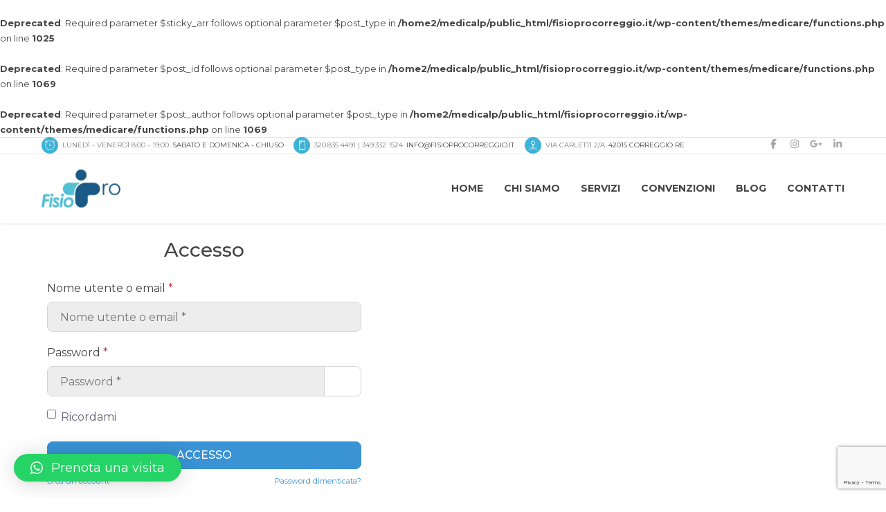

--- FILE ---
content_type: text/html; charset=UTF-8
request_url: https://fisioprocorreggio.it/login/?redirect_to=https%3A%2F%2Ffisioprocorreggio.it%2Faiovg_videos%2Fsalti-bipodalici-su-gradone%2F
body_size: 126531
content:
<br />
<b>Deprecated</b>:  Required parameter $sticky_arr follows optional parameter $post_type in <b>/home2/medicalp/public_html/fisioprocorreggio.it/wp-content/themes/medicare/functions.php</b> on line <b>1025</b><br />
<br />
<b>Deprecated</b>:  Required parameter $post_id follows optional parameter $post_type in <b>/home2/medicalp/public_html/fisioprocorreggio.it/wp-content/themes/medicare/functions.php</b> on line <b>1069</b><br />
<br />
<b>Deprecated</b>:  Required parameter $post_author follows optional parameter $post_type in <b>/home2/medicalp/public_html/fisioprocorreggio.it/wp-content/themes/medicare/functions.php</b> on line <b>1069</b><br />
<!DOCTYPE html>
<html class="no-js" lang="it-IT" data-bt-theme="Medicare 1.3.9">
<head>
	
			<meta charset="UTF-8">
		<meta name="viewport" content="width=device-width, initial-scale=1, maximum-scale=1, user-scalable=no">
		<meta name="mobile-web-app-capable" content="yes">
		<meta name="apple-mobile-web-app-capable" content="yes"><meta name='robots' content='index, follow, max-image-preview:large, max-snippet:-1, max-video-preview:-1' />

	<!-- This site is optimized with the Yoast SEO plugin v20.3 - https://yoast.com/wordpress/plugins/seo/ -->
	<title>Login - FisioPro Correggio</title>
	<link rel="canonical" href="https://fisioprocorreggio.it/login/" />
	<meta property="og:locale" content="it_IT" />
	<meta property="og:type" content="article" />
	<meta property="og:title" content="Login - FisioPro Correggio" />
	<meta property="og:url" content="https://fisioprocorreggio.it/login/" />
	<meta property="og:site_name" content="FisioPro Correggio" />
	<meta property="article:publisher" content="https://www.facebook.com/FisioProCorreggio/" />
	<meta property="article:modified_time" content="2020-04-10T13:44:58+00:00" />
	<meta name="twitter:card" content="summary_large_image" />
	<script type="application/ld+json" class="yoast-schema-graph">{"@context":"https://schema.org","@graph":[{"@type":"WebPage","@id":"https://fisioprocorreggio.it/login/","url":"https://fisioprocorreggio.it/login/","name":"Login - FisioPro Correggio","isPartOf":{"@id":"https://fisioprocorreggio.it/#website"},"datePublished":"2020-04-03T17:28:09+00:00","dateModified":"2020-04-10T13:44:58+00:00","breadcrumb":{"@id":"https://fisioprocorreggio.it/login/#breadcrumb"},"inLanguage":"it-IT","potentialAction":[{"@type":"ReadAction","target":["https://fisioprocorreggio.it/login/"]}]},{"@type":"BreadcrumbList","@id":"https://fisioprocorreggio.it/login/#breadcrumb","itemListElement":[{"@type":"ListItem","position":1,"name":"Home","item":"https://fisioprocorreggio.it/"},{"@type":"ListItem","position":2,"name":"Login"}]},{"@type":"WebSite","@id":"https://fisioprocorreggio.it/#website","url":"https://fisioprocorreggio.it/","name":"FisioPro Correggio","description":"Riabilitazione Ortopedica e Sportiva","publisher":{"@id":"https://fisioprocorreggio.it/#organization"},"potentialAction":[{"@type":"SearchAction","target":{"@type":"EntryPoint","urlTemplate":"https://fisioprocorreggio.it/?s={search_term_string}"},"query-input":"required name=search_term_string"}],"inLanguage":"it-IT"},{"@type":"Organization","@id":"https://fisioprocorreggio.it/#organization","name":"FisioPro Correggio","url":"https://fisioprocorreggio.it/","logo":{"@type":"ImageObject","inLanguage":"it-IT","@id":"https://fisioprocorreggio.it/#/schema/logo/image/","url":"https://fisioprocorreggio.it/wp-content/uploads/2018/12/FisioPro-logo-blue.png","contentUrl":"https://fisioprocorreggio.it/wp-content/uploads/2018/12/FisioPro-logo-blue.png","width":648,"height":357,"caption":"FisioPro Correggio"},"image":{"@id":"https://fisioprocorreggio.it/#/schema/logo/image/"},"sameAs":["https://www.facebook.com/FisioProCorreggio/","https://www.instagram.com/fisioprocorreggio/"]}]}</script>
	<!-- / Yoast SEO plugin. -->


<link rel='dns-prefetch' href='//www.googletagmanager.com' />
<link rel='dns-prefetch' href='//fonts.googleapis.com' />
<link rel='dns-prefetch' href='//use.fontawesome.com' />
<link rel="alternate" type="application/rss+xml" title="FisioPro Correggio &raquo; Feed" href="https://fisioprocorreggio.it/feed/" />
<link rel="alternate" type="application/rss+xml" title="FisioPro Correggio &raquo; Feed dei commenti" href="https://fisioprocorreggio.it/comments/feed/" />
<script type="text/javascript">
window._wpemojiSettings = {"baseUrl":"https:\/\/s.w.org\/images\/core\/emoji\/14.0.0\/72x72\/","ext":".png","svgUrl":"https:\/\/s.w.org\/images\/core\/emoji\/14.0.0\/svg\/","svgExt":".svg","source":{"concatemoji":"https:\/\/fisioprocorreggio.it\/wp-includes\/js\/wp-emoji-release.min.js?ver=6.1.9"}};
/*! This file is auto-generated */
!function(e,a,t){var n,r,o,i=a.createElement("canvas"),p=i.getContext&&i.getContext("2d");function s(e,t){var a=String.fromCharCode,e=(p.clearRect(0,0,i.width,i.height),p.fillText(a.apply(this,e),0,0),i.toDataURL());return p.clearRect(0,0,i.width,i.height),p.fillText(a.apply(this,t),0,0),e===i.toDataURL()}function c(e){var t=a.createElement("script");t.src=e,t.defer=t.type="text/javascript",a.getElementsByTagName("head")[0].appendChild(t)}for(o=Array("flag","emoji"),t.supports={everything:!0,everythingExceptFlag:!0},r=0;r<o.length;r++)t.supports[o[r]]=function(e){if(p&&p.fillText)switch(p.textBaseline="top",p.font="600 32px Arial",e){case"flag":return s([127987,65039,8205,9895,65039],[127987,65039,8203,9895,65039])?!1:!s([55356,56826,55356,56819],[55356,56826,8203,55356,56819])&&!s([55356,57332,56128,56423,56128,56418,56128,56421,56128,56430,56128,56423,56128,56447],[55356,57332,8203,56128,56423,8203,56128,56418,8203,56128,56421,8203,56128,56430,8203,56128,56423,8203,56128,56447]);case"emoji":return!s([129777,127995,8205,129778,127999],[129777,127995,8203,129778,127999])}return!1}(o[r]),t.supports.everything=t.supports.everything&&t.supports[o[r]],"flag"!==o[r]&&(t.supports.everythingExceptFlag=t.supports.everythingExceptFlag&&t.supports[o[r]]);t.supports.everythingExceptFlag=t.supports.everythingExceptFlag&&!t.supports.flag,t.DOMReady=!1,t.readyCallback=function(){t.DOMReady=!0},t.supports.everything||(n=function(){t.readyCallback()},a.addEventListener?(a.addEventListener("DOMContentLoaded",n,!1),e.addEventListener("load",n,!1)):(e.attachEvent("onload",n),a.attachEvent("onreadystatechange",function(){"complete"===a.readyState&&t.readyCallback()})),(e=t.source||{}).concatemoji?c(e.concatemoji):e.wpemoji&&e.twemoji&&(c(e.twemoji),c(e.wpemoji)))}(window,document,window._wpemojiSettings);
</script>
<style type="text/css">
img.wp-smiley,
img.emoji {
	display: inline !important;
	border: none !important;
	box-shadow: none !important;
	height: 1em !important;
	width: 1em !important;
	margin: 0 0.07em !important;
	vertical-align: -0.1em !important;
	background: none !important;
	padding: 0 !important;
}
</style>
	<link rel='stylesheet' id='wp-block-library-css' href='https://fisioprocorreggio.it/wp-includes/css/dist/block-library/style.min.css?ver=6.1.9' type='text/css' media='all'  data-viewport-units-buggyfill='ignore' /><link rel='stylesheet' id='classic-theme-styles-css' href='https://fisioprocorreggio.it/wp-includes/css/classic-themes.min.css?ver=1' type='text/css' media='all'  data-viewport-units-buggyfill='ignore' /><style id='global-styles-inline-css' type='text/css'>
body{--wp--preset--color--black: #000000;--wp--preset--color--cyan-bluish-gray: #abb8c3;--wp--preset--color--white: #ffffff;--wp--preset--color--pale-pink: #f78da7;--wp--preset--color--vivid-red: #cf2e2e;--wp--preset--color--luminous-vivid-orange: #ff6900;--wp--preset--color--luminous-vivid-amber: #fcb900;--wp--preset--color--light-green-cyan: #7bdcb5;--wp--preset--color--vivid-green-cyan: #00d084;--wp--preset--color--pale-cyan-blue: #8ed1fc;--wp--preset--color--vivid-cyan-blue: #0693e3;--wp--preset--color--vivid-purple: #9b51e0;--wp--preset--gradient--vivid-cyan-blue-to-vivid-purple: linear-gradient(135deg,rgba(6,147,227,1) 0%,rgb(155,81,224) 100%);--wp--preset--gradient--light-green-cyan-to-vivid-green-cyan: linear-gradient(135deg,rgb(122,220,180) 0%,rgb(0,208,130) 100%);--wp--preset--gradient--luminous-vivid-amber-to-luminous-vivid-orange: linear-gradient(135deg,rgba(252,185,0,1) 0%,rgba(255,105,0,1) 100%);--wp--preset--gradient--luminous-vivid-orange-to-vivid-red: linear-gradient(135deg,rgba(255,105,0,1) 0%,rgb(207,46,46) 100%);--wp--preset--gradient--very-light-gray-to-cyan-bluish-gray: linear-gradient(135deg,rgb(238,238,238) 0%,rgb(169,184,195) 100%);--wp--preset--gradient--cool-to-warm-spectrum: linear-gradient(135deg,rgb(74,234,220) 0%,rgb(151,120,209) 20%,rgb(207,42,186) 40%,rgb(238,44,130) 60%,rgb(251,105,98) 80%,rgb(254,248,76) 100%);--wp--preset--gradient--blush-light-purple: linear-gradient(135deg,rgb(255,206,236) 0%,rgb(152,150,240) 100%);--wp--preset--gradient--blush-bordeaux: linear-gradient(135deg,rgb(254,205,165) 0%,rgb(254,45,45) 50%,rgb(107,0,62) 100%);--wp--preset--gradient--luminous-dusk: linear-gradient(135deg,rgb(255,203,112) 0%,rgb(199,81,192) 50%,rgb(65,88,208) 100%);--wp--preset--gradient--pale-ocean: linear-gradient(135deg,rgb(255,245,203) 0%,rgb(182,227,212) 50%,rgb(51,167,181) 100%);--wp--preset--gradient--electric-grass: linear-gradient(135deg,rgb(202,248,128) 0%,rgb(113,206,126) 100%);--wp--preset--gradient--midnight: linear-gradient(135deg,rgb(2,3,129) 0%,rgb(40,116,252) 100%);--wp--preset--duotone--dark-grayscale: url('#wp-duotone-dark-grayscale');--wp--preset--duotone--grayscale: url('#wp-duotone-grayscale');--wp--preset--duotone--purple-yellow: url('#wp-duotone-purple-yellow');--wp--preset--duotone--blue-red: url('#wp-duotone-blue-red');--wp--preset--duotone--midnight: url('#wp-duotone-midnight');--wp--preset--duotone--magenta-yellow: url('#wp-duotone-magenta-yellow');--wp--preset--duotone--purple-green: url('#wp-duotone-purple-green');--wp--preset--duotone--blue-orange: url('#wp-duotone-blue-orange');--wp--preset--font-size--small: 13px;--wp--preset--font-size--medium: 20px;--wp--preset--font-size--large: 36px;--wp--preset--font-size--x-large: 42px;--wp--preset--spacing--20: 0.44rem;--wp--preset--spacing--30: 0.67rem;--wp--preset--spacing--40: 1rem;--wp--preset--spacing--50: 1.5rem;--wp--preset--spacing--60: 2.25rem;--wp--preset--spacing--70: 3.38rem;--wp--preset--spacing--80: 5.06rem;}:where(.is-layout-flex){gap: 0.5em;}body .is-layout-flow > .alignleft{float: left;margin-inline-start: 0;margin-inline-end: 2em;}body .is-layout-flow > .alignright{float: right;margin-inline-start: 2em;margin-inline-end: 0;}body .is-layout-flow > .aligncenter{margin-left: auto !important;margin-right: auto !important;}body .is-layout-constrained > .alignleft{float: left;margin-inline-start: 0;margin-inline-end: 2em;}body .is-layout-constrained > .alignright{float: right;margin-inline-start: 2em;margin-inline-end: 0;}body .is-layout-constrained > .aligncenter{margin-left: auto !important;margin-right: auto !important;}body .is-layout-constrained > :where(:not(.alignleft):not(.alignright):not(.alignfull)){max-width: var(--wp--style--global--content-size);margin-left: auto !important;margin-right: auto !important;}body .is-layout-constrained > .alignwide{max-width: var(--wp--style--global--wide-size);}body .is-layout-flex{display: flex;}body .is-layout-flex{flex-wrap: wrap;align-items: center;}body .is-layout-flex > *{margin: 0;}:where(.wp-block-columns.is-layout-flex){gap: 2em;}.has-black-color{color: var(--wp--preset--color--black) !important;}.has-cyan-bluish-gray-color{color: var(--wp--preset--color--cyan-bluish-gray) !important;}.has-white-color{color: var(--wp--preset--color--white) !important;}.has-pale-pink-color{color: var(--wp--preset--color--pale-pink) !important;}.has-vivid-red-color{color: var(--wp--preset--color--vivid-red) !important;}.has-luminous-vivid-orange-color{color: var(--wp--preset--color--luminous-vivid-orange) !important;}.has-luminous-vivid-amber-color{color: var(--wp--preset--color--luminous-vivid-amber) !important;}.has-light-green-cyan-color{color: var(--wp--preset--color--light-green-cyan) !important;}.has-vivid-green-cyan-color{color: var(--wp--preset--color--vivid-green-cyan) !important;}.has-pale-cyan-blue-color{color: var(--wp--preset--color--pale-cyan-blue) !important;}.has-vivid-cyan-blue-color{color: var(--wp--preset--color--vivid-cyan-blue) !important;}.has-vivid-purple-color{color: var(--wp--preset--color--vivid-purple) !important;}.has-black-background-color{background-color: var(--wp--preset--color--black) !important;}.has-cyan-bluish-gray-background-color{background-color: var(--wp--preset--color--cyan-bluish-gray) !important;}.has-white-background-color{background-color: var(--wp--preset--color--white) !important;}.has-pale-pink-background-color{background-color: var(--wp--preset--color--pale-pink) !important;}.has-vivid-red-background-color{background-color: var(--wp--preset--color--vivid-red) !important;}.has-luminous-vivid-orange-background-color{background-color: var(--wp--preset--color--luminous-vivid-orange) !important;}.has-luminous-vivid-amber-background-color{background-color: var(--wp--preset--color--luminous-vivid-amber) !important;}.has-light-green-cyan-background-color{background-color: var(--wp--preset--color--light-green-cyan) !important;}.has-vivid-green-cyan-background-color{background-color: var(--wp--preset--color--vivid-green-cyan) !important;}.has-pale-cyan-blue-background-color{background-color: var(--wp--preset--color--pale-cyan-blue) !important;}.has-vivid-cyan-blue-background-color{background-color: var(--wp--preset--color--vivid-cyan-blue) !important;}.has-vivid-purple-background-color{background-color: var(--wp--preset--color--vivid-purple) !important;}.has-black-border-color{border-color: var(--wp--preset--color--black) !important;}.has-cyan-bluish-gray-border-color{border-color: var(--wp--preset--color--cyan-bluish-gray) !important;}.has-white-border-color{border-color: var(--wp--preset--color--white) !important;}.has-pale-pink-border-color{border-color: var(--wp--preset--color--pale-pink) !important;}.has-vivid-red-border-color{border-color: var(--wp--preset--color--vivid-red) !important;}.has-luminous-vivid-orange-border-color{border-color: var(--wp--preset--color--luminous-vivid-orange) !important;}.has-luminous-vivid-amber-border-color{border-color: var(--wp--preset--color--luminous-vivid-amber) !important;}.has-light-green-cyan-border-color{border-color: var(--wp--preset--color--light-green-cyan) !important;}.has-vivid-green-cyan-border-color{border-color: var(--wp--preset--color--vivid-green-cyan) !important;}.has-pale-cyan-blue-border-color{border-color: var(--wp--preset--color--pale-cyan-blue) !important;}.has-vivid-cyan-blue-border-color{border-color: var(--wp--preset--color--vivid-cyan-blue) !important;}.has-vivid-purple-border-color{border-color: var(--wp--preset--color--vivid-purple) !important;}.has-vivid-cyan-blue-to-vivid-purple-gradient-background{background: var(--wp--preset--gradient--vivid-cyan-blue-to-vivid-purple) !important;}.has-light-green-cyan-to-vivid-green-cyan-gradient-background{background: var(--wp--preset--gradient--light-green-cyan-to-vivid-green-cyan) !important;}.has-luminous-vivid-amber-to-luminous-vivid-orange-gradient-background{background: var(--wp--preset--gradient--luminous-vivid-amber-to-luminous-vivid-orange) !important;}.has-luminous-vivid-orange-to-vivid-red-gradient-background{background: var(--wp--preset--gradient--luminous-vivid-orange-to-vivid-red) !important;}.has-very-light-gray-to-cyan-bluish-gray-gradient-background{background: var(--wp--preset--gradient--very-light-gray-to-cyan-bluish-gray) !important;}.has-cool-to-warm-spectrum-gradient-background{background: var(--wp--preset--gradient--cool-to-warm-spectrum) !important;}.has-blush-light-purple-gradient-background{background: var(--wp--preset--gradient--blush-light-purple) !important;}.has-blush-bordeaux-gradient-background{background: var(--wp--preset--gradient--blush-bordeaux) !important;}.has-luminous-dusk-gradient-background{background: var(--wp--preset--gradient--luminous-dusk) !important;}.has-pale-ocean-gradient-background{background: var(--wp--preset--gradient--pale-ocean) !important;}.has-electric-grass-gradient-background{background: var(--wp--preset--gradient--electric-grass) !important;}.has-midnight-gradient-background{background: var(--wp--preset--gradient--midnight) !important;}.has-small-font-size{font-size: var(--wp--preset--font-size--small) !important;}.has-medium-font-size{font-size: var(--wp--preset--font-size--medium) !important;}.has-large-font-size{font-size: var(--wp--preset--font-size--large) !important;}.has-x-large-font-size{font-size: var(--wp--preset--font-size--x-large) !important;}
.wp-block-navigation a:where(:not(.wp-element-button)){color: inherit;}
:where(.wp-block-columns.is-layout-flex){gap: 2em;}
.wp-block-pullquote{font-size: 1.5em;line-height: 1.6;}
</style>
<link rel='stylesheet' id='contact-form-7-css' href='https://fisioprocorreggio.it/wp-content/cache/autoptimize/css/autoptimize_single_0e4a098f3f6e3faede64db8b9da80ba2.css?ver=5.7.4' type='text/css' media='all'  data-viewport-units-buggyfill='ignore' /><link rel='stylesheet' id='boldthemes_style_css-css' href='https://fisioprocorreggio.it/wp-content/cache/autoptimize/css/autoptimize_single_43d1d9e05d228b04055cf1488bc703bc.css?ver=6.1.9' type='text/css' media='screen'  data-viewport-units-buggyfill='ignore' /><style id='boldthemes_style_css-inline-css' type='text/css'>
a:hover{color:#0019ff;} select,input{font-family:Montserrat;} body{font-family:Montserrat;} h1,h2,h3,h4,h5,h6{font-family:Montserrat;} a:hover{color:#0019ff;} .btLoader{border-right:2px solid #0019ff;} .btBreadCrumbs{font-family:Source Serif Pro;} .btPageHeadline header .dash .headline:after{background:#0019ff;} .btAccentColorBackground{background-color:#0019ff!important;} .btAleternateColorBackground{background-color:#3eb2d6!important;} .topTools .btIconWidgetIcon:hover .btIco .btIcoHolder em,.btIconWidget .btIconWidgetIcon:hover .btIco .btIcoHolder em{color:#0019ff!important;} .menuPort{font-family:Montserrat;} .menuPort nav ul li a:hover{color:#0019ff!important;} .menuPort nav>ul>li.menu-item-has-children>a:before{border-bottom:6px solid #0019ff;} .btMenuHorizontal .menuPort nav>ul>li.current-menu-ancestor>a,.btMenuHorizontal .menuPort nav>ul>li.current-menu-item>a{-webkit-box-shadow:0 -3px 0 0 #0019ff inset;box-shadow:0 -3px 0 0 #0019ff inset;} .btMenuHorizontal .menuPort nav>ul>li>ul li.current-menu-ancestor>a,.btMenuHorizontal .menuPort nav>ul>li>ul li.current-menu-item>a{color:#0019ff!important;} .btMenuVertical nav li.current-menu-ancestor>a,.btMenuVertical nav li.current-menu-item>a{color:#0019ff!important;} .subToggler:before{color:#0019ff;} body.btMenuHorizontal .menuPort ul ul li:first-child>a{border-top:3px solid #0019ff;} body.btMenuHorizontal .menuPort>nav>ul>li.btMenuWideDropdown>ul>li>a,body.btMenuHorizontal .menuPort>nav>ul>li.btMenuWideDropdown>ul>li:first-child>a{border-top:3px solid #0019ff;} .btVerticalMenuTrigger:hover .btIco:before,.btVerticalMenuTrigger:hover .btIco:after{border-top-color:#0019ff;} .btVerticalMenuTrigger:hover .btIco .btIcoHolder:after{border-top-color:#0019ff;} @media (min-width:1200px){.btMenuVerticalOn .btVerticalMenuTrigger .btIco a:before{color:#0019ff!important;} }.topBar .widget_search button:hover:before,.topBarInMenu .widget_search button:hover:before{color:#0019ff;} .btDarkSkin .topBar .widget_search button:hover:before,.btDarkSkin .topBarInMenu .widget_search button:hover:before,.btLightSkin .btDarkSkin .topBar .widget_search button:hover:before,.btLightSkin .btDarkSkin .topBarInMenu .widget_search button:hover:before{color:#0019ff;} .btLightSkin button:hover:before,.btDarkSkin .btLightSkin button:hover:before{color:#0019ff;} .topBarInLogoAreaCell{border:0 solid #0019ff;} .topBarInLogoAreaCell .btSpecialHeaderIcon .btIconWidgetIcon .btIco .btIcoHolder:before,.topBarInLogoAreaCell .btSpecialHeaderIcon .btIconWidgetIcon .btIco .btIcoHolder:after{color:#3eb2d6;} .topTools.btTopToolsLeft .btIco .btIcoHolder{background-color:#0019ff;} .topTools.btTopToolsLeft .btIco .btIcoHolder:hover{background-color:#3eb2d6;} .topTools.btTopToolsLeft .btSpecialHeaderIcon .btIco .btIcoHolder{background-color:#3eb2d6;} .topTools.btTopToolsLeft .btSpecialHeaderIcon .btIco .btIcoHolder:hover{background-color:#0019ff;} .infoToggler:before{background-color:#0019ff;border:1px solid #0019ff;} .infoToggler:after{color:#0019ff;border:1px solid #0019ff;} .infoToggler.on:after{background-color:#0019ff;} .infoToggler.on:before{color:#0019ff;} .btSiteFooter .menu li.btPageTop a:after{color:#3eb2d6;} .btSiteFooter .menu a:hover{color:#0019ff;} .btCustomMenu ul li a:hover{color:#0019ff;} .btCustomMenu ul li.btPageTop a:after{color:#3eb2d6;} .btInlineFooterMenu.btCustomMenu ul li>a{color:#0019ff;} .btFooterWrap.btDarkSkin .btBox h4 .headline a:hover,.btFooterWrap.btLightSkin .btBox h4 .headline a:hover{color:#0019ff;} .sticky .headline{color:#0019ff;} .headline a{color:#0019ff;} .single-portfolio h1,.single-post h1,.single-portfolio h2,.single-post h2{color:#0019ff;} .portfolioItem dt,.btPortfolioSingleItemColumns dt{color:#0019ff;} .btArticleListItem.btBlogColumnView .btArticleListBodyAuthor a,.btPostSingleItemColumns .btArticleListBodyAuthor a{color:#0019ff!important;} .commentTxt p.edit-link a:hover,.commentTxt p.reply a:hover{color:#0019ff;} .btBox>h4{font-family:Source Serif Pro;} .btBox>h4:after{background-color:#0019ff;} .btBox ul li a:hover{color:#0019ff;} .btBox.widget_calendar table caption{background:#0019ff;font-family:Montserrat;} .btBox.widget_archive ul li a:hover,.btBox.widget_categories ul li a:hover,.btCustomMenu ul li a:hover{border-bottom:1px solid #0019ff;} .btDarkSkin .btBox.widget_archive ul li a:hover,.btLightSkin .btDarkSkin .btBox.widget_archive ul li a:hover,.btDarkSkin .btBox.widget_categories ul li a:hover,.btLightSkin .btDarkSkin .btBox.widget_categories ul li a:hover{border-bottom:1px solid #0019ff;} .btBox.widget_rss li a.rsswidget{font-family:Montserrat;} .btBox.widget_rss li cite:before{color:#0019ff;} .btBox .btSearch button,.btBox .btSearch input[type=submit],form.woocommerce-product-search button,form.woocommerce-product-search input[type=submit]{background:#0019ff;} .btBox .btSearch button:hover,form.woocommerce-product-search button:hover{background:#0011b3;} form.wpcf7-form input[type="text"],form.wpcf7-form input[type="password"],form.wpcf7-form input[type="email"],form.wpcf7-form input[type="date"],form.wpcf7-form textarea,form.wpcf7-form .fancy-select .trigger{font-family:Montserrat;} form.wpcf7-form input[type="text"]:focus,form.wpcf7-form input[type="password"]:focus,form.wpcf7-form input[type="email"]:focus,form.wpcf7-form input[type="date"]:focus,form.wpcf7-form textarea:focus,form.wpcf7-form .fancy-select .trigger.open{-webkit-box-shadow:0 0 0 2px #0019ff inset;box-shadow:0 0 0 2px #0019ff inset;} form.wpcf7-form p span.required:after,form.wpcf7-form p span.bt_bb_required:after{color:#0019ff!important;} form.wpcf7-form .wpcf7-submit{background-color:#0019ff;} form.wpcf7-form .wpcf7-submit:hover{background:#2386a5;} .fancy-select ul.options>li:hover{color:#0019ff;} .btBox .tagcloud a,.btTags ul a{background:#0019ff;} .btBox .tagcloud a:hover,.btTags ul a:hover{background:#0011b3;} .recentTweets small:before{color:#0019ff;} .btContentHolder blockquote{font-family:Source Serif Pro;} .btContentHolder table tr th,.btContentHolder table thead tr th{background:#0019ff;} .post-password-form input[type="submit"]{background:#0019ff;font-family:Montserrat;} .btPagination .paging a:hover:after{background:#0019ff;} .articleSideGutter a{color:#0019ff;} .comment-respond .btnOutline button[type="submit"]{font-family:Montserrat;} a#cancel-comment-reply-link{font-family:Montserrat;} a#cancel-comment-reply-link:hover{color:#0019ff;} span.btHighlight{background-color:#0019ff;} a.btContinueReading{background:#0019ff;} a.btContinueReading:hover{background:#0011b3;} .btIco .btIcoHolder:before,.btIco .btIcoHolder:after{color:#0019ff;} .btDarkSkin .btTopToolsRight .btIconWidget:hover .btIco .btIcoHolder:before,.btDarkSkin .btTopToolsRight .btIconWidget:hover .btIco .btIcoHolder:after,.btLightSkin .btDarkSkin .btTopToolsRight .btIconWidget:hover .btIco .btIcoHolder:before,.btLightSkin .btDarkSkin .btTopToolsRight .btIconWidget:hover .btIco .btIcoHolder:after{color:#0019ff;} .btLightSkin .btTopToolsRight .btIconWidget:hover .btIco .btIcoHolder:before,.btLightSkin .btTopToolsRight .btIconWidget:hover .btIco .btIcoHolder:after,.btDarkSkin .btLightSkin .btTopToolsRight .btIconWidget:hover .btIco .btIcoHolder:before,.btDarkSkin .btLightSkin .btTopToolsRight .btIconWidget:hover .btIco .btIcoHolder:after{color:#0019ff;} .btIco.btIcoWhiteType .btIcoHolder em{color:#0019ff;} .btIco.btIcoFilledType.btIcoAccentColor .btIcoHolder em,.btIco.btIcoOutlineType.btIcoAccentColor:hover .btIcoHolder em{-webkit-box-shadow:0 0 0 1em #0019ff inset;box-shadow:0 0 0 1em #0019ff inset;} .btIco.btIcoFilledType.btIcoAccentColor:hover .btIcoHolder em,.btIco.btIcoOutlineType.btIcoAccentColor .btIcoHolder em{-webkit-box-shadow:0 0 0 1px #0019ff inset;box-shadow:0 0 0 1px #0019ff inset;} .btIco.btIcoFilledType.btIcoAccentColor:hover .btIcoHolder:before,.btIco.btIcoFilledType.btIcoAccentColor:hover .btIcoHolder:after,.btIco.btIcoOutlineType.btIcoAccentColor .btIcoHolder:before,.btIco.btIcoOutlineType.btIcoAccentColor .btIcoHolder:after{color:#0019ff;} .btIco.btIcoFilledType.btIcoAccentColor.btIcoBigSize:hover .btIcoHolder em,.btIco.btIcoOutlineType.btIcoAccentColor.btIcoBigSize .btIcoHolder em{-webkit-box-shadow:0 0 0 2px #0019ff inset;box-shadow:0 0 0 2px #0019ff inset;} .btIco.btIcoFilledType.btIcoAlterColor .btIcoHolder em,.btIco.btIcoOutlineType.btIcoAlterColor:hover .btIcoHolder em{-webkit-box-shadow:0 0 0 1em #3eb2d6 inset;box-shadow:0 0 0 1em #3eb2d6 inset;} .btIco.btIcoFilledType.btIcoAlterColor:hover .btIcoHolder em,.btIco.btIcoOutlineType.btIcoAlterColor .btIcoHolder em{-webkit-box-shadow:0 0 0 1px #3eb2d6 inset;box-shadow:0 0 0 1px #3eb2d6 inset;} .btIco.btIcoFilledType.btIcoAlterColor:hover .btIcoHolder:before,.btIco.btIcoFilledType.btIcoAlterColor:hover .btIcoHolder:after,.btIco.btIcoOutlineType.btIcoAlterColor .btIcoHolder:before,.btIco.btIcoOutlineType.btIcoAlterColor .btIcoHolder:after{color:#3eb2d6;} .btIco.btIcoFilledType.btIcoAlterColor.btIcoBigSize:hover .btIcoHolder em,.btIco.btIcoOutlineType.btIcoAlterColor.btIcoBigSize .btIcoHolder em{-webkit-box-shadow:0 0 0 2px #3eb2d6 inset;box-shadow:0 0 0 2px #3eb2d6 inset;} .btLightSkin .btIco.btIcoDefaultType.btIcoAccentColor .btIcoHolder:before,.btLightSkin .btIco.btIcoDefaultType.btIcoAccentColor .btIcoHolder:after,.btLightSkin .btIco.btIcoDefaultType.btIcoDefaultColor:hover .btIcoHolder:before,.btLightSkin .btIco.btIcoDefaultType.btIcoDefaultColor:hover .btIcoHolder:after,.btDarkSkin .btLightSkin .btIco.btIcoDefaultType.btIcoAccentColor .btIcoHolder:before,.btDarkSkin .btLightSkin .btIco.btIcoDefaultType.btIcoAccentColor .btIcoHolder:after,.btDarkSkin .btLightSkin .btIco.btIcoDefaultType.btIcoDefaultColor:hover .btIcoHolder:before,.btDarkSkin .btLightSkin .btIco.btIcoDefaultType.btIcoDefaultColor:hover .btIcoHolder:after,.btDarkSkin .btIco.btIcoDefaultType.btIcoAccentColor .btIcoHolder:before,.btDarkSkin .btIco.btIcoDefaultType.btIcoAccentColor .btIcoHolder:after,.btDarkSkin .btIco.btIcoDefaultType.btIcoDefaultColor:hover .btIcoHolder:before,.btDarkSkin .btIco.btIcoDefaultType.btIcoDefaultColor:hover .btIcoHolder:after,.btLightSkin .btDarkSkin .btIco.btIcoDefaultType.btIcoAccentColor .btIcoHolder:before,.btLightSkin .btDarkSkin .btIco.btIcoDefaultType.btIcoAccentColor .btIcoHolder:after,.btLightSkin .btDarkSkin .btIco.btIcoDefaultType.btIcoDefaultColor:hover .btIcoHolder:before,.btLightSkin .btDarkSkin .btIco.btIcoDefaultType.btIcoDefaultColor:hover .btIcoHolder:after{color:#0019ff;} .btLightSkin .btIco.btIcoDefaultType.btIcoAlterColor .btIcoHolder:before,.btLightSkin .btIco.btIcoDefaultType.btIcoAlterColor .btIcoHolder:after,.btLightSkin .btIco.btIcoDefaultType.btIcoDefaultColor:hover .btIcoHolder:before,.btLightSkin .btIco.btIcoDefaultType.btIcoDefaultColor:hover .btIcoHolder:after,.btDarkSkin .btLightSkin .btIco.btIcoDefaultType.btIcoAlterColor .btIcoHolder:before,.btDarkSkin .btLightSkin .btIco.btIcoDefaultType.btIcoAlterColor .btIcoHolder:after,.btDarkSkin .btLightSkin .btIco.btIcoDefaultType.btIcoDefaultColor:hover .btIcoHolder:before,.btDarkSkin .btLightSkin .btIco.btIcoDefaultType.btIcoDefaultColor:hover .btIcoHolder:after,.btDarkSkin .btIco.btIcoDefaultType.btIcoAlterColor .btIcoHolder:before,.btDarkSkin .btIco.btIcoDefaultType.btIcoAlterColor .btIcoHolder:after,.btDarkSkin .btIco.btIcoDefaultType.btIcoDefaultColor:hover .btIcoHolder:before,.btDarkSkin .btIco.btIcoDefaultType.btIcoDefaultColor:hover .btIcoHolder:after,.btLightSkin .btDarkSkin .btIco.btIcoDefaultType.btIcoAlterColor .btIcoHolder:before,.btLightSkin .btDarkSkin .btIco.btIcoDefaultType.btIcoAlterColor .btIcoHolder:after,.btLightSkin .btDarkSkin .btIco.btIcoDefaultType.btIcoDefaultColor:hover .btIcoHolder:before,.btLightSkin .btDarkSkin .btIco.btIcoDefaultType.btIcoDefaultColor:hover .btIcoHolder:after{color:#3eb2d6;} .btAccentColorBackground .btIco.btIcoDefaultType.btIcoDefaultColor:hover .btIcoHolder:before,.btAccentColorBackground .btIco.btIcoDefaultType.btIcoDefaultColor:hover .btIcoHolder:after{color:#3eb2d6!important;} .btIcoAccentColor span{color:#0019ff;} .btIcoAlterColor span{color:#3eb2d6;} .btIcoDefaultColor:hover span{color:#0019ff;} .btCircleIcon.btAccentColorCircle.btFilledCircle,.btCircleIcon.btAccentColorCircle.btFilledCircle:hover{border-color:#0019ff;background-color:#0019ff;} .btCircleIcon.btAccentColorCircle.btHollowCircle,.btCircleIcon.btAccentColorCircle.btHollowCircle:hover{border-color:#0019ff;color:#0019ff;} .btCircleIcon.btAlternateColorCircle.btFilledCircle,.btCircleIcon.btAlternateColorCircle.btFilledCircle:hover{border-color:#3eb2d6;background-color:#3eb2d6;} .btCircleIcon.btAlternateColorCircle.btHollowCircle,.btCircleIcon.btAlternateColorCircle.btHollowCircle:hover{border-color:#3eb2d6;color:#3eb2d6;} .btnFilledStyle.btnAccentColor,.btnOutlineStyle.btnAccentColor:hover{background-color:#0019ff;border:2px solid #0019ff;} .btnFilledStyle.btnAlternateColor,.btnOutlineStyle.btnAlternateColor:hover{background-color:#3eb2d6;border:2px solid #3eb2d6;} .btnFilledStyle.btnAccentColor:hover{background-color:#0011b3;border:2px solid #0011b3;} .btnFilledStyle.btnAlternateColor:hover{background-color:#2386a5;border:2px solid #2386a5;} .btnOutlineStyle.btnAccentColor{border:2px solid #0019ff;color:#0019ff;} .btnOutlineStyle.btnAccentColor span,.btnOutlineStyle.btnAccentColor span:before,.btnOutlineStyle.btnAccentColor a,.btnOutlineStyle.btnAccentColor .btIco a:before,.btnOutlineStyle.btnAccentColor button{color:#0019ff!important;} .btnOutlineStyle.btnAlternateColor{border:2px solid #3eb2d6;color:#3eb2d6;} .btnOutlineStyle.btnAlternateColor span,.btnOutlineStyle.btnAlternateColor span:before,.btnOutlineStyle.btnAlternateColor a,.btnOutlineStyle.btnAlternateColor .btIco a:before,.btnOutlineStyle.btnAlternateColor button{color:#3eb2d6!important;} .btnBorderlessStyle.btnAccentColor span,.btnBorderlessStyle.btnNormalColor:hover span,.btnBorderlessStyle.btnAccentColor span:before,.btnBorderlessStyle.btnNormalColor:hover span:before,.btnBorderlessStyle.btnAccentColor a,.btnBorderlessStyle.btnNormalColor:hover a,.btnBorderlessStyle.btnAccentColor .btIco a:before,.btnBorderlessStyle.btnNormalColor:hover .btIco a:before,.btnBorderlessStyle.btnAccentColor button,.btnBorderlessStyle.btnNormalColor:hover button{color:#0019ff;} .btnBorderlessStyle.btnAlternateColor span,.btnBorderlessStyle.btnAlternateColor span:before,.btnBorderlessStyle.btnAlternateColor a,.btnBorderlessStyle.btnAlternateColor .btIco a:before,.btnBorderlessStyle.btnAlternateColor button{color:#3eb2d6;} .btCounterHolder{font-family:Montserrat;} .btProgressContent .btProgressAnim{background-color:#0019ff;} .btProgressBarLineStyle .btProgressContent .btProgressAnim{color:#0019ff;border-bottom:4px solid #0019ff;} .captionTxt:before{color:#0019ff;} .btPriceTable .btPriceTableHeader{background:#0019ff;} .btLightSkin .btDarkSkin .btPriceTableSticker,.btDarkSkin .btLightSkin .btDarkSkin .btPriceTableSticker{background:#3eb2d6;} .btDarkSkin .btDarkSkin .btPriceTableSticker,.btLightSkin .btDarkSkin .btDarkSkin .btPriceTableSticker{color:#0019ff;} .header .btSuperTitle{font-family:Source Serif Pro;} .header .btSubTitle{font-family:Source Serif Pro;} .btLightSkin .btAlternateDash.btDash .dash:after,.btLightSkin .btAlternateDash.btDash .dash:before,.btDarkSkin .btLightSkin .btAlternateDash.btDash .dash:after,.btDarkSkin .btLightSkin .btAlternateDash.btDash .dash:before,.btDarkSkin .btAlternateDash.btDash .dash:after,.btDarkSkin .btAlternateDash.btDash .dash:before,.btLightSkin .btDarkSkin .btAlternateDash.btDash .dash:after,.btLightSkin .btDarkSkin .btAlternateDash.btDash .dash:before{-webkit-box-shadow:0 2px 0 0 #3eb2d6 inset;box-shadow:0 2px 0 0 #3eb2d6 inset;} .btLightSkin .btAccentDash.btDash .dash:after,.btLightSkin .btAccentDash.btDash .dash:before,.btDarkSkin .btLightSkin .btAccentDash.btDash .dash:after,.btDarkSkin .btLightSkin .btAccentDash.btDash .dash:before,.btDarkSkin .btAccentDash.btDash .dash:after,.btDarkSkin .btAccentDash.btDash .dash:before,.btLightSkin .btDarkSkin .btAccentDash.btDash .dash:after,.btLightSkin .btDarkSkin .btAccentDash.btDash .dash:before{-webkit-box-shadow:0 2px 0 0 #0019ff inset;box-shadow:0 2px 0 0 #0019ff inset;} .header.small .dash:after,.header.small .dash:before{-webkit-box-shadow:0 1px 0 0 #0019ff inset;box-shadow:0 1px 0 0 #0019ff inset;} .btGridContent .header .btSuperTitle a:hover{color:#0019ff;} .btCatFilter{font-family:Montserrat;} .btCatFilter .btCatFilterItem:after{background:#0019ff;} .btCatFilter .btCatFilterItem:hover{color:#0019ff;} .btMediaBox.btQuote,.btMediaBox.btLink{background-color:#0019ff;} h4.nbs.nsPrev a:hover:before,h4.nbs.nsNext a:hover:after{background-color:#0019ff;} .btGhost h4.nbs.nsPrev a:hover:before,.btGhost h4.nbs.nsNext a:hover:after{background-color:#0019ff!important;} .slided .slick-dots li.slick-active button,.slided .slick-dots li.slick-active button:hover,.btDarkSkin .slided .slick-dots li.slick-active button,.btLightSkin .btDarkSkin .slided .slick-dots li.slick-active button,.btDarkSkin .slided .slick-dots li.slick-active button:hover,.btLightSkin .btDarkSkin .slided .slick-dots li.slick-active button:hover{background-color:#0019ff;} .btGetInfo{background:#0019ff;} .btCloseGhost .btIco .btIcoHolder:after{color:#0019ff;} .btInfoBarMeta p strong{color:#0019ff;} .btLightSkin .tabsHeader li.on span,.btDarkSkin .btLightSkin .tabsHeader li.on span,.btLightSkin .tabsHeader li.on a,.btDarkSkin .btLightSkin .tabsHeader li.on a{-webkit-box-shadow:0 -2px 0 0 #0019ff inset;box-shadow:0 -2px 0 0 #0019ff inset;} .btLightSkin .tabsVertical .tabAccordionTitle.on,.btDarkSkin .btLightSkin .tabsVertical .tabAccordionTitle.on,.btDarkSkin .tabsVertical .tabAccordionTitle.on,.btLightSkin .btDarkSkin .tabsVertical .tabAccordionTitle.on{background-color:#0019ff;-webkit-box-shadow:-52px 0 0 #0011b3 inset;box-shadow:-52px 0 0 #0011b3 inset;} .tabsVertical .tabAccordionTitle:before{color:#0019ff;} .tabAccordionTitle.on{background:#0019ff;} .btSingleLatestPostFooter a.btArticleComments{border-left:1px solid #0019ff;} .demos span{background-color:#0019ff;} .btWorkingHoursInnerLink a{background-color:#3eb2d6;} .btWorkingHoursInnerLink a:hover{background-color:#0019ff;} .btDarkSkin .btGoogleMapsWrap,.btLightSkin .btDarkSkin .btGoogleMapsWrap{background-color:#3eb2d6;} span.btInfoPaneToggler{background-color:#0019ff;} input[type="text"],input[type="password"],input[type="email"],input[type="date"],input[type="tel"],textarea,.fancy-select .trigger,.select2-container .select2-choice{font-family:Montserrat;} input[type="text"]:focus,input[type="password"]:focus,input[type="email"]:focus,input[type="tel"]:focus,textarea:focus,.fancy-select .trigger.open,.select2-container.select2-dropdown-open .select2-choice{-webkit-box-shadow:0 0 0 2px #0019ff inset;box-shadow:0 0 0 2px #0019ff inset;} .btSpecTypeDropdown .fancy-select .trigger.open{-webkit-box-shadow:0 0 0 2px #0019ff inset;box-shadow:0 0 0 2px #0019ff inset;} .wCheckBox:before{background-color:#0019ff;} .btCustomList li a:before{color:#0019ff;} .btCustomList li a:hover:before{background-color:#0019ff;} .btLightSkin .btCustomList li a:hover,.btDarkSkin .btLightSkin .btCustomList li a:hover,.btDarkSkin .btCustomList li a:hover,.btLightSkin .btDarkSkin .btCustomList li a:hover{background-color:#0019ff;} .btLightSkin .btCustomList li a:hover:before,.btDarkSkin .btLightSkin .btCustomList li a:hover:before,.btDarkSkin .btCustomList li a:hover:before,.btLightSkin .btDarkSkin .btCustomList li a:hover:before{background-color:#0011b3;} div.wpcf7-validation-errors{border-color:#0019ff;color:#0019ff;} .ui-datepicker.ui-widget,.btDatePicker#ui-datepicker-div{font-family:Montserrat;} .ui-datepicker.ui-widget .ui-datepicker-header{background:#0019ff;} .ui-datepicker.ui-widget tbody tr td a.ui-state-default.ui-state-active{-webkit-box-shadow:0 0 0 20px #3eb2d6 inset;box-shadow:0 0 0 20px #3eb2d6 inset;} .ui-datepicker.ui-widget tbody tr td a.ui-state-default.ui-state-highlight{-webkit-box-shadow:0 0 0 20px #0019ff inset;box-shadow:0 0 0 20px #0019ff inset;} .ui-datepicker.ui-widget tbody tr td a.ui-state-default.ui-state-hover{-webkit-box-shadow:0 0 0 2px #0019ff inset;box-shadow:0 0 0 2px #0019ff inset;color:#0019ff;} .slick-dots li.slick-active button,.slick-dots li.slick-active button:hover{background-color:#0019ff!important;} button.slick-arrow{background:#0019ff;} button.slick-arrow:hover{background-color:#0019ff;} .btLightSkin button.slick-arrow:hover,.btDarkSkin .btLightSkin button.slick-arrow:hover,.btDarkSkin button.slick-arrow:hover,.btLightSkin .btDarkSkin button.slick-arrow:hover{background-color:#0019ff;} .bt_bb_arrows_size_large button.slick-arrow:after{-webkit-box-shadow:0 0 0 1px #0019ff inset;box-shadow:0 0 0 1px #0019ff inset;} .bt_bb_arrows_size_large button.slick-arrow:hover:after{-webkit-box-shadow:0 0 0 1em #0019ff inset;box-shadow:0 0 0 1em #0019ff inset;} .bt_bb_color_scheme_2 .bt_bb_arrows_size_large button.slick-arrow:hover:before,.bt_bb_color_scheme_5 .bt_bb_arrows_size_large button.slick-arrow:hover:before{color:#0019ff;} .wpcf7-form input:not([type='checkbox']):not([type='radio']).wpcf7-submit{font-family:Montserrat;background:#0019ff;} .wpcf7-form input:not([type='checkbox']):not([type='radio']).wpcf7-submit:hover{background:#0011b3!important;} .wpcf7-form .btAlterSubmit input:not([type='checkbox']):not([type='radio']).wpcf7-submit{background:#3eb2d6;} .wpcf7-form .btAlterSubmit input:not([type='checkbox']):not([type='radio']).wpcf7-submit:hover{background:#2386a5!important;} div.wpcf7 .btSubscribe input[type='submit']{background:#0019ff!important;} div.wpcf7 .btFooterSubscribe input[type='submit']{background:#3eb2d6!important;} div.wpcf7 .btFooterSubscribe input[type='submit']:hover{background:#2386a5;} .bt_bb_progress_bar_advanced>p{font-family:Montserrat;} .btLightSkin .bt_bb_features_table table thead tr th,.btDarkSkin .btLightSkin .bt_bb_features_table table thead tr th{border-bottom-color:#0019ff;} .btDarkSkin .bt_bb_features_table table thead tr th,.btLightSkin .btDarkSkin .bt_bb_features_table table thead tr th{border-bottom-color:#0019ff;} .bt_bb_features_table table tbody tr td .bt_bb_features_table_yes:after{color:#0019ff;} .bt_bb_masonry_image_grid .bt_bb_grid_item .bt_bb_grid_item_inner_image:after{color:#0019ff;} .bt_bb_post_grid_loader{border-right:2px solid #0019ff;} .bt_bb_post_grid_filter{font-family:Montserrat;} .bt_bb_post_grid_filter .bt_bb_post_grid_filter_item:after{background:#0019ff;} .bt_bb_post_grid_filter .bt_bb_post_grid_filter_item:hover{color:#0019ff;} .bt_bb_masonry_portfolio_grid .bt_bb_masonry_post_grid_content .bt_bb_grid_item .bt_bb_grid_item_post_content .bt_bb_grid_item_category{font-family:Source Serif Pro;} .bt_bb_masonry_portfolio_grid .bt_bb_masonry_post_grid_content .bt_bb_grid_item .bt_bb_grid_item_post_content .bt_bb_grid_item_post_title a{color:#0019ff;} .bt_bb_masonry_portfolio_grid .bt_bb_masonry_post_grid_content .bt_bb_grid_item .bt_bb_grid_item_post_content .bt_bb_grid_item_post_title:before{background:#3eb2d6;} .bt_bb_masonry_portfolio_grid .bt_bb_masonry_post_grid_content .bt_bb_grid_item .bt_bb_grid_item_post_content .bt_bb_grid_item_meta{font-family:Source Serif Pro;} .bt_bb_masonry_portfolio_grid .bt_bb_masonry_post_grid_content .bt_bb_grid_item .bt_bb_grid_item_post_content .bt_bb_grid_item_post_share .btIco:hover .btIcoHolder:after{color:#0019ff;} .bt_bb_masonry_portfolio_tiles .bt_bb_grid_item .bt_bb_grid_item_inner .bt_bb_grid_item_inner_content .bt_bb_grid_item_post_title:before{color:#0019ff;} .bt_bb_masonry_portfolio_tiles .bt_bb_grid_item .bt_bb_grid_item_inner .bt_bb_grid_item_inner_content .bt_bb_grid_item_post_title+.bt_bb_grid_item_post_excerpt:before{background:#3eb2d6;} .bt_bb_twitter .bt_bb_twitter_item a{color:#0019ff;} .bt_bb_slider .slick-dots li.slick-active button,.bt_bb_slider .slick-dots li.slick-active button:hover,.btDarkSkin .bt_bb_slider .slick-dots li.slick-active button,.btLightSkin .btDarkSkin .bt_bb_slider .slick-dots li.slick-active button,.btDarkSkin .bt_bb_slider .slick-dots li.slick-active button:hover,.btLightSkin .btDarkSkin .bt_bb_slider .slick-dots li.slick-active button:hover{background-color:#0019ff;} .mfp-gallery button.mfp-close{color:#0019ff;} .mfp-gallery button.mfp-arrow:hover{background:#0019ff;} .btSidebar .btIconWidget .btIconWidgetContent .btIconWidgetTitle{font-family:Montserrat;} .btSidebar .btIconWidget.btSpecialHeaderIcon .btIconWidgetIcon .btIco .btIcoHolder:before,.btSidebar .btIconWidget.btSpecialHeaderIcon .btIconWidgetIcon .btIco .btIcoHolder:after{color:#0019ff;} .bt_bb_before_after_image .bt_bb_before_after_image-horizontal .bt_bb_before_after_image-handle:hover{background:#0019ff;} .bt_bb_before_after_image .bt_bb_before_after_image-container.active .bt_bb_before_after_image-handle{background:#0019ff;} .bt_bb_before_after_image .bt_bb_before_after_image_block{background:#0019ff;} .bt_bb_before_after_image .bt_bb_before_after_image_block .bt_bb_before_after_image_headline{font-family:Montserrat;} .bt_bb_before_after_image .bt_bb_before_after_image_block .bt_bb_before_after_image_headline:after{background:#3eb2d6;} .mptt-shortcode-wrapper .mptt-shortcode-table tbody .mptt-event-container{background-color:#0019ff;} .mptt-shortcode-wrapper .mptt-shortcode-table tbody .mptt-event-container:hover{background-color:#3eb2d6;} .btNewsletter .btNewsletterColumn input:focus{-webkit-box-shadow:0 0 0 3px #0019ff!important;box-shadow:0 0 0 3px #0019ff!important;} .btNewsletter .btNewsletterButton input{background:#3eb2d6!important;} .btNewsletter .btNewsletterButton input:hover{background:#2386a5!important;-webkit-box-shadow:0 0 0 3em #2386a5 inset;box-shadow:0 0 0 3em #2386a5 inset;} .btAnimNav li.btAnimNavNext:hover,.btAnimNav li.btAnimNavPrev:hover{color:#0019ff;} .headline strong.animate{color:#3eb2d6;} .headline b.animate{color:#0019ff;} p.demo_store{background-color:#0019ff;} .woocommerce .woocommerce-error,.woocommerce .woocommerce-info,.woocommerce .woocommerce-message{border-top:2px solid #0019ff;} .woocommerce .woocommerce-info a:not(.button),.woocommerce .woocommerce-message a:not(.button){color:#0019ff;} .woocommerce .woocommerce-message{border-top-color:#0019ff;} .woocommerce .woocommerce-message:before{color:#0019ff;} .woocommerce .woocommerce-info{border-top-color:#0019ff;} .woocommerce .woocommerce-info:before{color:#0019ff;} .woocommerce div.product .stock{color:#0019ff;} nav.woocommerce-pagination ul li a:focus,nav.woocommerce-pagination ul li a:hover{background:#3eb2d6;} nav.woocommerce-pagination ul li a.next,nav.woocommerce-pagination ul li a.prev{background:#0019ff;} nav.woocommerce-pagination ul li a.next:hover,nav.woocommerce-pagination ul li a.prev:hover{background:#3eb2d6;} .woocommerce #respond input#submit,.woocommerce button.button.single_add_to_cart_button,.woocommerce .button.single_add_to_cart_button,.woocommerce input.button,.woocommerce button.button,.woocommerce .widget_price_filter .price_slider_amount .button,.woocommerce p.buttons a.button,.woocommerce .woocommerce-message a.button,button[name="calc_shipping"]{color:#0019ff;border:2px solid #0019ff;} .woocommerce #respond input#submit:hover,.woocommerce a.button:hover,.woocommerce button.button:hover,.woocommerce input.button:hover,.woocommerce p.buttons a.button:hover,.widget_price_filter .price_slider_amount .button:hover{background-color:#0019ff;} .woocommerce .woocommerce-message a.button,.woocommerce a.button.wc-forward,.woocommerce #review_form .form-submit input[type="submit"]#submit,.woocommerce .shop_table.cart td.actions input[type="submit"],.woocommerce .shop_table.cart td.actions button[type="submit"],.woocommerce .login input[type="submit"],.woocommerce input.button[name="register"],.woocommerce input.button[name="save_address"],.woocommerce p.buttons a.button{background-color:#0019ff;} .woocommerce .woocommerce-message a.button:hover,.woocommerce a.button.wc-forward:hover,.woocommerce #review_form .form-submit input[type="submit"]#submit:hover,.woocommerce .shop_table.cart td.actions input[type="submit"]:hover,.woocommerce .shop_table.cart td.actions button[type="submit"]:hover,.woocommerce .login input[type="submit"]:hover,.woocommerce input.button[name="register"]:hover,.woocommerce input.button[name="save_address"]:hover,.woocommerce p.buttons a.button:hover,button[name="calc_shipping"]:hover{background-color:#0011b3;border-color:#0011b3;} .woocommerce #respond input#submit.alt,.woocommerce a.button.alt,.woocommerce button.button.alt,.woocommerce input.button.alt{background-color:#0019ff;} .woocommerce #respond input#submit.alt:hover,.woocommerce a.button.alt:hover,.woocommerce button.button.alt:hover,.woocommerce input.button.alt:hover{color:#0019ff!important;} .woocommerce #respond input#submit.alt.disabled,.woocommerce #respond input#submit.alt.disabled:hover,.woocommerce #respond input#submit.alt:disabled,.woocommerce #respond input#submit.alt:disabled:hover,.woocommerce #respond input#submit.alt:disabled[disabled],.woocommerce #respond input#submit.alt:disabled[disabled]:hover,.woocommerce a.button.alt.disabled,.woocommerce a.button.alt.disabled:hover,.woocommerce a.button.alt:disabled,.woocommerce a.button.alt:disabled:hover,.woocommerce a.button.alt:disabled[disabled],.woocommerce a.button.alt:disabled[disabled]:hover,.woocommerce button.button.alt.disabled,.woocommerce button.button.alt.disabled:hover,.woocommerce button.button.alt:disabled,.woocommerce button.button.alt:disabled:hover,.woocommerce button.button.alt:disabled[disabled],.woocommerce button.button.alt:disabled[disabled]:hover,.woocommerce input.button.alt.disabled,.woocommerce input.button.alt.disabled:hover,.woocommerce input.button.alt:disabled,.woocommerce input.button.alt:disabled:hover,.woocommerce input.button.alt:disabled[disabled],.woocommerce input.button.alt:disabled[disabled]:hover{background-color:#0019ff;} .woocommerce .star-rating span:before{color:#0019ff;} .woocommerce p.stars a[class^="star-"].active:after,.woocommerce p.stars a[class^="star-"]:hover:after{color:#0019ff;} .btLightSkin.woocommerce ul.cart_list li .headline a:hover,.btDarkSkin .btLightSkin.woocommerce ul.cart_list li .headline a:hover,.btLightSkin.woocommerce ul.product_list_widget li .headline a:hover,.btDarkSkin .btLightSkin.woocommerce ul.product_list_widget li .headline a:hover,.btDarkSkin.woocommerce ul.cart_list li .headline a:hover,.btLightSkin .btDarkSkin.woocommerce ul.cart_list li .headline a:hover,.btDarkSkin.woocommerce ul.product_list_widget li .headline a:hover,.btLightSkin .btDarkSkin.woocommerce ul.product_list_widget li .headline a:hover{color:#0019ff;} .btFooterWrap.btDarkSkin ul.cart_list li .headline a:hover,.btFooterWrap.btLightSkin ul.cart_list li .headline a:hover,.btFooterWrap.btDarkSkin ul.product_list_widget li .headline a:hover,.btFooterWrap.btLightSkin ul.product_list_widget li .headline a:hover{color:#0019ff!important;} .woocommerce .widget_shopping_cart .total,.woocommerce.widget_shopping_cart .total{border-top:2px solid #0019ff;} .woocommerce .widget_shopping_cart .cart_list li a.remove:hover,.woocommerce.widget_shopping_cart .cart_list li a.remove:hover{background-color:#0019ff;} .woocommerce .widget_price_filter .ui-slider .ui-slider-handle{background-color:#0019ff;} .woocommerce-cart .cart-collaterals .cart_totals .discount td{color:#0019ff;} .woocommerce .product_meta .posted_in:before{color:#0019ff;} .woocommerce .product_meta .posted_in a{color:#0019ff;} .woocommerce form.woocommerce-product-search input[type="submit"]{background-color:#0019ff;} td.product-remove a.remove{color:#0019ff;border:1px solid #0019ff;} td.product-remove a.remove:hover{background-color:#0019ff;} .woocommerce .wc-proceed-to-checkout a.button{border:2px solid #0019ff;} .woocommerce p.lost_password:before{color:#0019ff;} .woocommerce form.login p.lost_password a:hover{color:#0019ff;} .woocommerce header.title .edit{color:#0019ff;} .woocommerce .widget_layered_nav ul li.chosen a:hover:before,.woocommerce .widget_layered_nav_filters ul li a:hover:before{background-color:#0019ff;} a.reset_variations:hover{color:#0019ff;} .btLightSkin.woocommerce .product .headline a:hover,.btDarkSkin .btLightSkin.woocommerce .product .headline a:hover,.btDarkSkin.woocommerce .product .headline a:hover,.btLightSkin .btDarkSkin.woocommerce .product .headline a:hover{color:#0019ff;} .woocommerce a.button.wc-backward{background-color:#0019ff;} .woocommerce a.button.wc-backward:hover{background-color:#0011b3;} .woocommerce-MyAccount-navigation ul{font-family:"Montserrat";} .woocommerce-MyAccount-navigation ul li a:after{background:#0019ff;} .woocommerce-MyAccount-navigation ul li a:hover{color:#0019ff;} form fieldset legend{font-family:Montserrat;} .btQuoteBooking .btContactNext{background-color:#0019ff;border:2px solid #0019ff;} .btQuoteBooking .btContactNext:hover,.btQuoteBooking .btContactNext:active{background-color:#0011b3;border:2px solid #0011b3;} .btQuoteBooking .btQuoteSwitch:hover{-webkit-box-shadow:0 0 0 #0019ff inset,0 1px 5px rgba(0,0,0,.2);box-shadow:0 0 0 #0019ff inset,0 1px 5px rgba(0,0,0,.2);} .btQuoteBooking .btQuoteSwitch.on .btQuoteSwitchInner{background:#0019ff;} .btQuoteBooking input[type="text"],.btQuoteBooking input[type="email"],.btQuoteBooking input[type="password"],.btQuoteBooking textarea,.btQuoteBooking .fancy-select .trigger,.btQuoteBooking .dd.ddcommon .ddTitleText{font-family:Montserrat;} .btQuoteBooking input[type="text"]:focus,.btQuoteBooking input[type="email"]:focus,.btQuoteBooking input[type="password"]:focus,.btQuoteBooking textarea:focus,.btQuoteBooking .fancy-select .trigger.open,.btQuoteBooking .dd.ddcommon.borderRadiusTp .ddTitleText{-webkit-box-shadow:0 0 0 2px #0019ff inset;box-shadow:0 0 0 2px #0019ff inset;} .btQuoteBooking .btQuoteItem textarea{font-family:Montserrat;} .btQuoteBooking .ui-slider .ui-slider-handle{background:#0019ff;} .btQuoteBooking .btQuoteBookingForm .btQuoteTotal{background:#0019ff;} .btQuoteBooking .btQuoteTotalCurrency{background:#0011b3;} .btQuoteBooking .btQuoteTotalCalc{background:#0011b3;} .btQuoteBooking .btContactFieldMandatory:after{color:#0019ff;} .btQuoteBooking .btContactFieldMandatory.btContactFieldError input,.btQuoteBooking .btContactFieldMandatory.btContactFieldError textarea{border:1px solid #0019ff;-webkit-box-shadow:0 0 0 1px #0019ff inset;box-shadow:0 0 0 1px #0019ff inset;} .btQuoteBooking .btContactFieldMandatory.btContactFieldError .dd.ddcommon.borderRadius .ddTitleText{border:1px solid #0019ff;-webkit-box-shadow:0 0 0 1px #0019ff inset;box-shadow:0 0 0 1px #0019ff inset;} .btQuoteBooking .btContactFieldMandatory.btContactFieldError .dd.ddcommon.borderRadius:hover .ddTitleText{-webkit-box-shadow:0 0 0 1px #0019ff inset,0 0 0 #0019ff inset,0 1px 5px rgba(0,0,0,.2);box-shadow:0 0 0 1px #0019ff inset,0 0 0 #0019ff inset,0 1px 5px rgba(0,0,0,.2);} .btQuoteBooking .btContactFieldMandatory.btContactFieldError input:focus,.btQuoteBooking .btContactFieldMandatory.btContactFieldError textarea:focus{-webkit-box-shadow:0 0 0 1px #0019ff inset,5px 0 0 #0019ff inset,0 1px 5px rgba(0,0,0,.2);box-shadow:0 0 0 1px #0019ff inset,5px 0 0 #0019ff inset,0 1px 5px rgba(0,0,0,.2);} .btQuoteBooking .btContactFieldMandatory.btContactFieldError .dd.ddcommon.borderRadiusTp .ddTitleText{-webkit-box-shadow:0 0 0 1px #0019ff inset,5px 0 0 #0019ff inset,0 1px 5px rgba(0,0,0,.2);box-shadow:0 0 0 1px #0019ff inset,5px 0 0 #0019ff inset,0 1px 5px rgba(0,0,0,.2);} .btQuoteBooking .btSubmitMessage{color:#0019ff;} .btDatePicker .ui-datepicker-header{background-color:#0019ff;} .btQuoteBooking .btContactSubmit{background-color:#0019ff;border:2px solid #0019ff;} .btQuoteBooking .btContactSubmit:hover{background-color:#0011b3;border:2px solid #0011b3;} .btPayPalButton:hover{-webkit-box-shadow:0 0 0 #0019ff inset,0 1px 5px rgba(0,0,0,.2);box-shadow:0 0 0 #0019ff inset,0 1px 5px rgba(0,0,0,.2);} @media (max-width:992px){.header.small .dash:after,.header.small .dash:before{-webkit-box-shadow:0 1px 0 0 #0019ff inset;box-shadow:0 1px 0 0 #0019ff inset;} }@media (max-width:767px){.btArticleListItem .btArticleFooter .btShareArticle:before{background-color:#0019ff;} }
</style>
<link rel='stylesheet' id='boldthemes_style_print_css-css' href='https://fisioprocorreggio.it/wp-content/cache/autoptimize/css/autoptimize_single_ce0f7331324ac9d8ef32e9f41a865a1a.css?ver=6.1.9' type='text/css' media='print'  data-viewport-units-buggyfill='ignore' /><link rel='stylesheet' id='boldthemes_magnific-popup_css-css' href='https://fisioprocorreggio.it/wp-content/cache/autoptimize/css/autoptimize_single_2e6f8916ce7006edfb27d2edcb9ad961.css?ver=6.1.9' type='text/css' media='screen'  data-viewport-units-buggyfill='ignore' /><!--[if lte IE 9]><link rel='stylesheet' id='boldthemes_ie9_css-css' href='https://fisioprocorreggio.it/wp-content/themes/medicare/css/ie9.css?ver=6.1.9' type='text/css' media='screen'  data-viewport-units-buggyfill='ignore' /><![endif]--><link rel='stylesheet' id='mona_fonts-css' href='https://fonts.googleapis.com/css?family=Montserrat%3A100%2C200%2C300%2C400%2C500%2C600%2C700%2C800%2C900%2C100italic%2C200italic%2C300italic%2C400italic%2C500italic%2C600italic%2C700italic%2C800italic%2C900italic%7CMontserrat%3A100%2C200%2C300%2C400%2C500%2C600%2C700%2C800%2C900%2C100italic%2C200italic%2C300italic%2C400italic%2C500italic%2C600italic%2C700italic%2C800italic%2C900italic%7CMontserrat%3A100%2C200%2C300%2C400%2C500%2C600%2C700%2C800%2C900%2C100italic%2C200italic%2C300italic%2C400italic%2C500italic%2C600italic%2C700italic%2C800italic%2C900italic%7CSource+Serif+Pro%3A100%2C200%2C300%2C400%2C500%2C600%2C700%2C800%2C900%2C100italic%2C200italic%2C300italic%2C400italic%2C500italic%2C600italic%2C700italic%2C800italic%2C900italic%7CSource+Serif+Pro%3A100%2C200%2C300%2C400%2C500%2C600%2C700%2C800%2C900%2C100italic%2C200italic%2C300italic%2C400italic%2C500italic%2C600italic%2C700italic%2C800italic%2C900italic&#038;subset=latin%2Clatin-ext&#038;ver=1.0.0' type='text/css' media='all'  data-viewport-units-buggyfill='ignore' /><style id='akismet-widget-style-inline-css' type='text/css'>

			.a-stats {
				--akismet-color-mid-green: #357b49;
				--akismet-color-white: #fff;
				--akismet-color-light-grey: #f6f7f7;

				max-width: 350px;
				width: auto;
			}

			.a-stats * {
				all: unset;
				box-sizing: border-box;
			}

			.a-stats strong {
				font-weight: 600;
			}

			.a-stats a.a-stats__link,
			.a-stats a.a-stats__link:visited,
			.a-stats a.a-stats__link:active {
				background: var(--akismet-color-mid-green);
				border: none;
				box-shadow: none;
				border-radius: 8px;
				color: var(--akismet-color-white);
				cursor: pointer;
				display: block;
				font-family: -apple-system, BlinkMacSystemFont, 'Segoe UI', 'Roboto', 'Oxygen-Sans', 'Ubuntu', 'Cantarell', 'Helvetica Neue', sans-serif;
				font-weight: 500;
				padding: 12px;
				text-align: center;
				text-decoration: none;
				transition: all 0.2s ease;
			}

			/* Extra specificity to deal with TwentyTwentyOne focus style */
			.widget .a-stats a.a-stats__link:focus {
				background: var(--akismet-color-mid-green);
				color: var(--akismet-color-white);
				text-decoration: none;
			}

			.a-stats a.a-stats__link:hover {
				filter: brightness(110%);
				box-shadow: 0 4px 12px rgba(0, 0, 0, 0.06), 0 0 2px rgba(0, 0, 0, 0.16);
			}

			.a-stats .count {
				color: var(--akismet-color-white);
				display: block;
				font-size: 1.5em;
				line-height: 1.4;
				padding: 0 13px;
				white-space: nowrap;
			}
		
</style>
<link rel='stylesheet' id='ayecode-ui-css' href='https://fisioprocorreggio.it/wp-content/cache/autoptimize/css/autoptimize_single_3377dc7969784578249b555c7521161f.css?ver=0.2.37' type='text/css' media='all'  data-viewport-units-buggyfill='ignore' /><style id='ayecode-ui-inline-css' type='text/css'>
body.modal-open #wpadminbar{z-index:999}.embed-responsive-16by9 .fluid-width-video-wrapper{padding:0!important;position:initial}
</style>
<link rel='stylesheet' id='qlwapp-css' href='https://fisioprocorreggio.it/wp-content/cache/autoptimize/css/autoptimize_single_08f3b09357048f26a0218b0dd8f528b9.css?ver=7.0.2' type='text/css' media='all'  data-viewport-units-buggyfill='ignore' /><link rel='stylesheet' id='popup-maker-site-css' href='https://fisioprocorreggio.it/wp-content/plugins/popup-maker/assets/css/pum-site.min.css?ver=1.18.1' type='text/css' media='all'  data-viewport-units-buggyfill='ignore' /><style id='popup-maker-site-inline-css' type='text/css'>
/* Popup Google Fonts */
@import url('//fonts.googleapis.com/css?family=Montserrat|Acme');

/* Popup Theme 3405: Content Only - For use with page builders or block editor */
.pum-theme-3405, .pum-theme-content-only { background-color: rgba( 0, 0, 0, 0.70 ) } 
.pum-theme-3405 .pum-container, .pum-theme-content-only .pum-container { padding: 0px; border-radius: 0px; border: 1px none #000000; box-shadow: 0px 0px 0px 0px rgba( 2, 2, 2, 0.00 ) } 
.pum-theme-3405 .pum-title, .pum-theme-content-only .pum-title { color: #000000; text-align: left; text-shadow: 0px 0px 0px rgba( 2, 2, 2, 0.23 ); font-family: inherit; font-weight: 400; font-size: 32px; line-height: 36px } 
.pum-theme-3405 .pum-content, .pum-theme-content-only .pum-content { color: #8c8c8c; font-family: inherit; font-weight: 400 } 
.pum-theme-3405 .pum-content + .pum-close, .pum-theme-content-only .pum-content + .pum-close { position: absolute; height: 18px; width: 18px; left: auto; right: 7px; bottom: auto; top: 7px; padding: 0px; color: #000000; font-family: inherit; font-weight: 700; font-size: 20px; line-height: 20px; border: 1px none #ffffff; border-radius: 15px; box-shadow: 0px 0px 0px 0px rgba( 2, 2, 2, 0.00 ); text-shadow: 0px 0px 0px rgba( 0, 0, 0, 0.00 ); background-color: rgba( 255, 255, 255, 0.00 ) } 

/* Popup Theme 3402: Floating Bar - Soft Blue */
.pum-theme-3402, .pum-theme-floating-bar { background-color: rgba( 255, 255, 255, 0.00 ) } 
.pum-theme-3402 .pum-container, .pum-theme-floating-bar .pum-container { padding: 8px; border-radius: 0px; border: 1px none #000000; box-shadow: 1px 1px 3px 0px rgba( 2, 2, 2, 0.23 ); background-color: rgba( 238, 246, 252, 1.00 ) } 
.pum-theme-3402 .pum-title, .pum-theme-floating-bar .pum-title { color: #505050; text-align: left; text-shadow: 0px 0px 0px rgba( 2, 2, 2, 0.23 ); font-family: inherit; font-weight: 400; font-size: 32px; line-height: 36px } 
.pum-theme-3402 .pum-content, .pum-theme-floating-bar .pum-content { color: #505050; font-family: inherit; font-weight: 400 } 
.pum-theme-3402 .pum-content + .pum-close, .pum-theme-floating-bar .pum-content + .pum-close { position: absolute; height: 18px; width: 18px; left: auto; right: 5px; bottom: auto; top: 50%; padding: 0px; color: #505050; font-family: Sans-Serif; font-weight: 700; font-size: 15px; line-height: 18px; border: 1px solid #505050; border-radius: 15px; box-shadow: 0px 0px 0px 0px rgba( 2, 2, 2, 0.00 ); text-shadow: 0px 0px 0px rgba( 0, 0, 0, 0.00 ); background-color: rgba( 255, 255, 255, 0.00 ); transform: translate(0, -50%) } 

/* Popup Theme 1908: Default Theme */
.pum-theme-1908, .pum-theme-default-theme { background-color: rgba( 255, 255, 255, 1.00 ) } 
.pum-theme-1908 .pum-container, .pum-theme-default-theme .pum-container { padding: 18px; border-radius: 0px; border: 1px none #000000; box-shadow: 1px 1px 3px 0px rgba( 2, 2, 2, 0.23 ); background-color: rgba( 249, 249, 249, 1.00 ) } 
.pum-theme-1908 .pum-title, .pum-theme-default-theme .pum-title { color: #000000; text-align: left; text-shadow: 0px 0px 0px rgba( 2, 2, 2, 0.23 ); font-family: inherit; font-weight: inherit; font-size: 32px; font-style: normal; line-height: 36px } 
.pum-theme-1908 .pum-content, .pum-theme-default-theme .pum-content { color: #8c8c8c; font-family: inherit; font-weight: inherit; font-style: normal } 
.pum-theme-1908 .pum-content + .pum-close, .pum-theme-default-theme .pum-content + .pum-close { position: absolute; height: auto; width: auto; left: auto; right: 0px; bottom: auto; top: 0px; padding: 8px; color: #ffffff; font-family: inherit; font-weight: inherit; font-size: 12px; font-style: normal; line-height: 14px; border: 1px none #ffffff; border-radius: 0px; box-shadow: 0px 0px 0px 0px rgba( 2, 2, 2, 0.23 ); text-shadow: 0px 0px 0px rgba( 0, 0, 0, 0.23 ); background-color: rgba( 0, 183, 205, 1.00 ) } 

/* Popup Theme 1909: Light Box */
.pum-theme-1909, .pum-theme-lightbox { background-color: rgba( 0, 0, 0, 0.60 ) } 
.pum-theme-1909 .pum-container, .pum-theme-lightbox .pum-container { padding: 18px; border-radius: 3px; border: 8px solid #000000; box-shadow: 0px 0px 30px 0px rgba( 2, 2, 2, 1.00 ); background-color: rgba( 255, 255, 255, 1.00 ) } 
.pum-theme-1909 .pum-title, .pum-theme-lightbox .pum-title { color: #000000; text-align: left; text-shadow: 0px 0px 0px rgba( 2, 2, 2, 0.23 ); font-family: inherit; font-size: 32px; line-height: 36px } 
.pum-theme-1909 .pum-content, .pum-theme-lightbox .pum-content { color: #000000; font-family: inherit } 
.pum-theme-1909 .pum-content + .pum-close, .pum-theme-lightbox .pum-content + .pum-close { position: absolute; height: 30px; width: 30px; left: auto; right: -24px; bottom: auto; top: -24px; padding: 0px; color: #ffffff; font-family: inherit; font-size: 24px; line-height: 26px; border: 2px solid #ffffff; border-radius: 30px; box-shadow: 0px 0px 15px 1px rgba( 2, 2, 2, 0.75 ); text-shadow: 0px 0px 0px rgba( 0, 0, 0, 0.23 ); background-color: rgba( 0, 0, 0, 1.00 ) } 

/* Popup Theme 1910: Enterprise Blue */
.pum-theme-1910, .pum-theme-enterprise-blue { background-color: rgba( 0, 0, 0, 0.70 ) } 
.pum-theme-1910 .pum-container, .pum-theme-enterprise-blue .pum-container { padding: 28px; border-radius: 5px; border: 1px none #000000; box-shadow: 0px 10px 25px 4px rgba( 2, 2, 2, 0.50 ); background-color: rgba( 255, 255, 255, 1.00 ) } 
.pum-theme-1910 .pum-title, .pum-theme-enterprise-blue .pum-title { color: #315b7c; text-align: left; text-shadow: 0px 0px 0px rgba( 2, 2, 2, 0.23 ); font-family: inherit; font-size: 34px; line-height: 36px } 
.pum-theme-1910 .pum-content, .pum-theme-enterprise-blue .pum-content { color: #2d2d2d; font-family: inherit } 
.pum-theme-1910 .pum-content + .pum-close, .pum-theme-enterprise-blue .pum-content + .pum-close { position: absolute; height: 28px; width: 28px; left: auto; right: 8px; bottom: auto; top: 8px; padding: 4px; color: #ffffff; font-family: inherit; font-size: 20px; line-height: 20px; border: 1px none #ffffff; border-radius: 42px; box-shadow: 0px 0px 0px 0px rgba( 2, 2, 2, 0.23 ); text-shadow: 0px 0px 0px rgba( 0, 0, 0, 0.23 ); background-color: rgba( 49, 91, 124, 1.00 ) } 

/* Popup Theme 1911: Hello Box */
.pum-theme-1911, .pum-theme-hello-box { background-color: rgba( 0, 0, 0, 0.75 ) } 
.pum-theme-1911 .pum-container, .pum-theme-hello-box .pum-container { padding: 30px; border-radius: 80px; border: 14px solid #81d742; box-shadow: 0px 0px 0px 0px rgba( 2, 2, 2, 0.00 ); background-color: rgba( 255, 255, 255, 1.00 ) } 
.pum-theme-1911 .pum-title, .pum-theme-hello-box .pum-title { color: #2d2d2d; text-align: left; text-shadow: 0px 0px 0px rgba( 2, 2, 2, 0.23 ); font-family: Montserrat; font-size: 32px; line-height: 36px } 
.pum-theme-1911 .pum-content, .pum-theme-hello-box .pum-content { color: #2d2d2d; font-family: inherit } 
.pum-theme-1911 .pum-content + .pum-close, .pum-theme-hello-box .pum-content + .pum-close { position: absolute; height: auto; width: auto; left: auto; right: -30px; bottom: auto; top: -30px; padding: 0px; color: #2d2d2d; font-family: inherit; font-size: 32px; line-height: 28px; border: 1px none #ffffff; border-radius: 28px; box-shadow: 0px 0px 0px 0px rgba( 2, 2, 2, 0.23 ); text-shadow: 0px 0px 0px rgba( 0, 0, 0, 0.23 ); background-color: rgba( 255, 255, 255, 1.00 ) } 

/* Popup Theme 1912: Cutting Edge */
.pum-theme-1912, .pum-theme-cutting-edge { background-color: rgba( 0, 0, 0, 0.50 ) } 
.pum-theme-1912 .pum-container, .pum-theme-cutting-edge .pum-container { padding: 18px; border-radius: 0px; border: 1px none #000000; box-shadow: 0px 10px 25px 0px rgba( 2, 2, 2, 0.50 ); background-color: rgba( 30, 115, 190, 1.00 ) } 
.pum-theme-1912 .pum-title, .pum-theme-cutting-edge .pum-title { color: #ffffff; text-align: left; text-shadow: 0px 0px 0px rgba( 2, 2, 2, 0.23 ); font-family: Sans-Serif; font-size: 26px; line-height: 28px } 
.pum-theme-1912 .pum-content, .pum-theme-cutting-edge .pum-content { color: #ffffff; font-family: inherit } 
.pum-theme-1912 .pum-content + .pum-close, .pum-theme-cutting-edge .pum-content + .pum-close { position: absolute; height: 24px; width: 24px; left: auto; right: 0px; bottom: auto; top: 0px; padding: 0px; color: #1e73be; font-family: inherit; font-size: 32px; line-height: 24px; border: 1px none #ffffff; border-radius: 0px; box-shadow: -1px 1px 1px 0px rgba( 2, 2, 2, 0.10 ); text-shadow: -1px 1px 1px rgba( 0, 0, 0, 0.10 ); background-color: rgba( 238, 238, 34, 1.00 ) } 

/* Popup Theme 1913: Framed Border */
.pum-theme-1913, .pum-theme-framed-border { background-color: rgba( 255, 255, 255, 0.50 ) } 
.pum-theme-1913 .pum-container, .pum-theme-framed-border .pum-container { padding: 18px; border-radius: 0px; border: 20px outset #dd3333; box-shadow: 1px 1px 3px 0px rgba( 2, 2, 2, 0.97 ) inset; background-color: rgba( 255, 251, 239, 1.00 ) } 
.pum-theme-1913 .pum-title, .pum-theme-framed-border .pum-title { color: #000000; text-align: left; text-shadow: 0px 0px 0px rgba( 2, 2, 2, 0.23 ); font-family: inherit; font-size: 32px; line-height: 36px } 
.pum-theme-1913 .pum-content, .pum-theme-framed-border .pum-content { color: #2d2d2d; font-family: inherit } 
.pum-theme-1913 .pum-content + .pum-close, .pum-theme-framed-border .pum-content + .pum-close { position: absolute; height: 20px; width: 20px; left: auto; right: -20px; bottom: auto; top: -20px; padding: 0px; color: #ffffff; font-family: Acme; font-size: 20px; line-height: 20px; border: 1px none #ffffff; border-radius: 0px; box-shadow: 0px 0px 0px 0px rgba( 2, 2, 2, 0.23 ); text-shadow: 0px 0px 0px rgba( 0, 0, 0, 0.23 ); background-color: rgba( 0, 0, 0, 0.55 ) } 

#pum-1914 {z-index: 1999999999}
#pum-1925 {z-index: 1999999999}

</style>
<link rel='stylesheet' id='all-in-one-video-gallery-public-css' href='https://fisioprocorreggio.it/wp-content/cache/autoptimize/css/autoptimize_single_d7312f352f5412998e06dc60cfa93fc3.css?ver=2.6.4' type='text/css' media='all'  data-viewport-units-buggyfill='ignore' /><link rel='stylesheet' id='jquery-ui-smoothness-css' href='https://fisioprocorreggio.it/wp-content/plugins/contact-form-7/includes/js/jquery-ui/themes/smoothness/jquery-ui.min.css?ver=1.12.1' type='text/css' media='screen'  data-viewport-units-buggyfill='ignore' /><link rel='stylesheet' id='font-awesome-css' href='https://use.fontawesome.com/releases/v7.1.0/css/all.css?wpfas=true' type='text/css' media='all'  data-viewport-units-buggyfill='ignore' /><script type='text/javascript' src='https://fisioprocorreggio.it/wp-includes/js/jquery/jquery.min.js?ver=3.6.1' id='jquery-core-js'></script>



<script type='text/javascript' id='bootstrap-js-bundle-js-after'>
function aui_init_greedy_nav(){jQuery('nav.greedy').each(function(i,obj){if(jQuery(this).hasClass("being-greedy")){return true}jQuery(this).addClass('navbar-expand');jQuery(this).off('shown.bs.tab').on('shown.bs.tab',function(e){if(jQuery(e.target).closest('.dropdown-menu').hasClass('greedy-links')){jQuery(e.target).closest('.greedy').find('.greedy-btn.dropdown').attr('aria-expanded','false');jQuery(e.target).closest('.greedy-links').removeClass('show').addClass('d-none')}});jQuery(document).off('mousemove','.greedy-btn').on('mousemove','.greedy-btn',function(e){jQuery('.dropdown-menu.greedy-links').removeClass('d-none')});var $vlinks='';var $dDownClass='';var ddItemClass='greedy-nav-item';if(jQuery(this).find('.navbar-nav').length){if(jQuery(this).find('.navbar-nav').hasClass("being-greedy")){return true}$vlinks=jQuery(this).find('.navbar-nav').addClass("being-greedy w-100").removeClass('overflow-hidden')}else if(jQuery(this).find('.nav').length){if(jQuery(this).find('.nav').hasClass("being-greedy")){return true}$vlinks=jQuery(this).find('.nav').addClass("being-greedy w-100").removeClass('overflow-hidden');$dDownClass=' mt-0 p-0 zi-5 ';ddItemClass+=' mt-0 me-0'}else{return false}jQuery($vlinks).append('<li class="nav-item list-unstyled ml-auto greedy-btn d-none dropdown"><button data-bs-toggle="collapse" class="nav-link greedy-nav-link" role="button"><i class="fas fa-ellipsis-h"></i> <span class="greedy-count badge bg-dark rounded-pill"></span></button><ul class="greedy-links dropdown-menu dropdown-menu-end '+$dDownClass+'"></ul></li>');var $hlinks=jQuery(this).find('.greedy-links');var $btn=jQuery(this).find('.greedy-btn');var numOfItems=0;var totalSpace=0;var closingTime=1000;var breakWidths=[];$vlinks.children().outerWidth(function(i,w){totalSpace+=w;numOfItems+=1;breakWidths.push(totalSpace)});var availableSpace,numOfVisibleItems,requiredSpace,buttonSpace,timer;function check(){buttonSpace=$btn.width();availableSpace=$vlinks.width()-10;numOfVisibleItems=$vlinks.children().length;requiredSpace=breakWidths[numOfVisibleItems-1];if(numOfVisibleItems>1&&requiredSpace>availableSpace){var $li=$vlinks.children().last().prev();$li.removeClass('nav-item').addClass(ddItemClass);if(!jQuery($hlinks).children().length){$li.find('.nav-link').addClass('w-100 dropdown-item rounded-0 rounded-bottom')}else{jQuery($hlinks).find('.nav-link').removeClass('rounded-top');$li.find('.nav-link').addClass('w-100 dropdown-item rounded-0 rounded-top')}$li.prependTo($hlinks);numOfVisibleItems-=1;check()}else if(availableSpace>breakWidths[numOfVisibleItems]){$hlinks.children().first().insertBefore($btn);numOfVisibleItems+=1;check()}jQuery($btn).find(".greedy-count").html(numOfItems-numOfVisibleItems);if(numOfVisibleItems===numOfItems){$btn.addClass('d-none')}else $btn.removeClass('d-none')}jQuery(window).on("resize",function(){check()});check()})}function aui_select2_locale(){var aui_select2_params={"i18n_select_state_text":"Select an option\u2026","i18n_no_matches":"No matches found","i18n_ajax_error":"Loading failed","i18n_input_too_short_1":"Please enter 1 or more characters","i18n_input_too_short_n":"Please enter %item% or more characters","i18n_input_too_long_1":"Please delete 1 character","i18n_input_too_long_n":"Please delete %item% characters","i18n_selection_too_long_1":"You can only select 1 item","i18n_selection_too_long_n":"You can only select %item% items","i18n_load_more":"Loading more results\u2026","i18n_searching":"Searching\u2026"};return{theme:"bootstrap-5",width:jQuery(this).data('width')?jQuery(this).data('width'):jQuery(this).hasClass('w-100')?'100%':'style',placeholder:jQuery(this).data('placeholder'),language:{errorLoading:function(){return aui_select2_params.i18n_searching},inputTooLong:function(args){var overChars=args.input.length-args.maximum;if(1===overChars){return aui_select2_params.i18n_input_too_long_1}return aui_select2_params.i18n_input_too_long_n.replace('%item%',overChars)},inputTooShort:function(args){var remainingChars=args.minimum-args.input.length;if(1===remainingChars){return aui_select2_params.i18n_input_too_short_1}return aui_select2_params.i18n_input_too_short_n.replace('%item%',remainingChars)},loadingMore:function(){return aui_select2_params.i18n_load_more},maximumSelected:function(args){if(args.maximum===1){return aui_select2_params.i18n_selection_too_long_1}return aui_select2_params.i18n_selection_too_long_n.replace('%item%',args.maximum)},noResults:function(){return aui_select2_params.i18n_no_matches},searching:function(){return aui_select2_params.i18n_searching}}}}function aui_init_select2(){var select2_args=jQuery.extend({},aui_select2_locale());jQuery("select.aui-select2").each(function(){if(!jQuery(this).hasClass("select2-hidden-accessible")){jQuery(this).select2(select2_args)}})}function aui_time_ago(selector){var aui_timeago_params={"prefix_ago":"","suffix_ago":" ago","prefix_after":"after ","suffix_after":"","seconds":"less than a minute","minute":"about a minute","minutes":"%d minutes","hour":"about an hour","hours":"about %d hours","day":"a day","days":"%d days","month":"about a month","months":"%d months","year":"about a year","years":"%d years"};var templates={prefix:aui_timeago_params.prefix_ago,suffix:aui_timeago_params.suffix_ago,seconds:aui_timeago_params.seconds,minute:aui_timeago_params.minute,minutes:aui_timeago_params.minutes,hour:aui_timeago_params.hour,hours:aui_timeago_params.hours,day:aui_timeago_params.day,days:aui_timeago_params.days,month:aui_timeago_params.month,months:aui_timeago_params.months,year:aui_timeago_params.year,years:aui_timeago_params.years};var template=function(t,n){return templates[t]&&templates[t].replace(/%d/i,Math.abs(Math.round(n)))};var timer=function(time){if(!time)return;time=time.replace(/\.\d+/,"");time=time.replace(/-/,"/").replace(/-/,"/");time=time.replace(/T/," ").replace(/Z/," UTC");time=time.replace(/([\+\-]\d\d)\:?(\d\d)/," $1$2");time=new Date(time*1000||time);var now=new Date();var seconds=((now.getTime()-time)*.001)>>0;var minutes=seconds/60;var hours=minutes/60;var days=hours/24;var years=days/365;return templates.prefix+(seconds<45&&template('seconds',seconds)||seconds<90&&template('minute',1)||minutes<45&&template('minutes',minutes)||minutes<90&&template('hour',1)||hours<24&&template('hours',hours)||hours<42&&template('day',1)||days<30&&template('days',days)||days<45&&template('month',1)||days<365&&template('months',days/30)||years<1.5&&template('year',1)||template('years',years))+templates.suffix};var elements=document.getElementsByClassName(selector);if(selector&&elements&&elements.length){for(var i in elements){var $el=elements[i];if(typeof $el==='object'){$el.innerHTML='<i class="far fa-clock"></i> '+timer($el.getAttribute('title')||$el.getAttribute('datetime'))}}}setTimeout(function(){aui_time_ago(selector)},60000)}function aui_init_tooltips(){jQuery('[data-bs-toggle="tooltip"]').tooltip();jQuery('[data-bs-toggle="popover"]').popover();jQuery('[data-bs-toggle="popover-html"]').popover({html:true,sanitize:false});jQuery('[data-bs-toggle="popover"],[data-bs-toggle="popover-html"]').on('inserted.bs.popover',function(){jQuery('body > .popover').wrapAll("<div class='bsui' />")})}$aui_doing_init_flatpickr=false;function aui_init_flatpickr(){if(typeof jQuery.fn.flatpickr==="function"&&!$aui_doing_init_flatpickr){$aui_doing_init_flatpickr=true;try{flatpickr.localize({weekdays:{shorthand:['Sun','Mon','Tue','Wed','Thu','Fri','Sat'],longhand:['Sun','Mon','Tue','Wed','Thu','Fri','Sat'],},months:{shorthand:['Jan','Feb','Mar','Apr','May','Jun','Jul','Aug','Sep','Oct','Nov','Dec'],longhand:['January','February','March','April','May','June','July','August','September','October','November','December'],},daysInMonth:[31,28,31,30,31,30,31,31,30,31,30,31],firstDayOfWeek:1,ordinal:function(nth){var s=nth%100;if(s>3&&s<21)return"th";switch(s%10){case 1:return"st";case 2:return"nd";case 3:return"rd";default:return"th"}},rangeSeparator:' to ',weekAbbreviation:'Wk',scrollTitle:'Scroll to increment',toggleTitle:'Click to toggle',amPM:['AM','PM'],yearAriaLabel:'Year',hourAriaLabel:'Hour',minuteAriaLabel:'Minute',time_24hr:false})}catch(err){console.log(err.message)}jQuery('input[data-aui-init="flatpickr"]:not(.flatpickr-input)').flatpickr()}$aui_doing_init_flatpickr=false}$aui_doing_init_iconpicker=false;function aui_init_iconpicker(){if(typeof jQuery.fn.iconpicker==="function"&&!$aui_doing_init_iconpicker){$aui_doing_init_iconpicker=true;jQuery('input[data-aui-init="iconpicker"]:not(.iconpicker-input)').iconpicker()}$aui_doing_init_iconpicker=false}function aui_modal_iframe($title,$url,$footer,$dismissible,$class,$dialog_class,$body_class,responsive){if(!$body_class){$body_class='p-0'}var wClass='text-center position-absolute w-100 text-dark overlay overlay-white p-0 m-0 d-flex justify-content-center align-items-center';var wStyle='';var sStyle='';var $body="",sClass="w-100 p-0 m-0";if(responsive){$body+='<div class="embed-responsive embed-responsive-16by9 ratio ratio-16x9">';wClass+=' h-100';sClass+=' embed-responsive-item'}else{wClass+=' vh-100';sClass+=' vh-100';wStyle+=' height: 90vh !important;';sStyle+=' height: 90vh !important;'}$body+='<div class="ac-preview-loading '+wClass+'" style="left:0;top:0;'+wStyle+'"><div class="spinner-border" role="status"></div></div>';$body+='<iframe id="embedModal-iframe" class="'+sClass+'" style="'+sStyle+'" src="" width="100%" height="100%" frameborder="0" allowtransparency="true"></iframe>';if(responsive){$body+='</div>'}$m=aui_modal($title,$body,$footer,$dismissible,$class,$dialog_class,$body_class);const auiModal=document.getElementById('aui-modal');auiModal.addEventListener('shown.bs.modal',function(e){iFrame=jQuery('#embedModal-iframe');jQuery('.ac-preview-loading').addClass('d-flex');iFrame.attr({src:$url});iFrame.load(function(){jQuery('.ac-preview-loading').removeClass('d-flex').addClass('d-none')})});return $m}function aui_modal($title,$body,$footer,$dismissible,$class,$dialog_class,$body_class){if(!$class){$class=''}if(!$dialog_class){$dialog_class=''}if(!$body){$body='<div class="text-center"><div class="spinner-border" role="status"></div></div>'}jQuery('.aui-modal').remove();jQuery('.modal-backdrop').remove();jQuery('body').css({overflow:'','padding-right':''});var $modal='';$modal+='<div id="aui-modal" class="modal aui-modal fade shadow bsui '+$class+'" tabindex="-1">'+'<div class="modal-dialog modal-dialog-centered '+$dialog_class+'">'+'<div class="modal-content border-0 shadow">';if($title){$modal+='<div class="modal-header">'+'<h5 class="modal-title">'+$title+'</h5>';if($dismissible){$modal+='<button type="button" class="btn-close" data-bs-dismiss="modal" aria-label="Close">'+'</button>'}$modal+='</div>'}$modal+='<div class="modal-body '+$body_class+'">'+$body+'</div>';if($footer){$modal+='<div class="modal-footer">'+$footer+'</div>'}$modal+='</div>'+'</div>'+'</div>';jQuery('body').append($modal);const ayeModal=new bootstrap.Modal('.aui-modal',{});ayeModal.show()}function aui_conditional_fields(form){jQuery(form).find(".aui-conditional-field").each(function(){var $element_require=jQuery(this).data('element-require');if($element_require){$element_require=$element_require.replace("&#039;","'");$element_require=$element_require.replace("&quot;",'"');if(aui_check_form_condition($element_require,form)){jQuery(this).removeClass('d-none')}else{jQuery(this).addClass('d-none')}}})}function aui_check_form_condition(condition,form){if(form){condition=condition.replace(/\(form\)/g,"('"+form+"')")}return new Function("return "+condition+";")()}jQuery.fn.aui_isOnScreen=function(){var win=jQuery(window);var viewport={top:win.scrollTop(),left:win.scrollLeft()};viewport.right=viewport.left+win.width();viewport.bottom=viewport.top+win.height();var bounds=this.offset();bounds.right=bounds.left+this.outerWidth();bounds.bottom=bounds.top+this.outerHeight();return(!(viewport.right<bounds.left||viewport.left>bounds.right||viewport.bottom<bounds.top||viewport.top>bounds.bottom))};function aui_carousel_maybe_show_multiple_items($carousel){var $items={};var $item_count=0;if(!jQuery($carousel).find('.carousel-inner-original').length){jQuery($carousel).append('<div class="carousel-inner-original d-none">'+jQuery($carousel).find('.carousel-inner').html().replaceAll('carousel-item','not-carousel-item')+'</div>')}jQuery($carousel).find('.carousel-inner-original .not-carousel-item').each(function(){$items[$item_count]=jQuery(this).html();$item_count++});if(!$item_count){return}if(jQuery(window).width()<=576){if(jQuery($carousel).find('.carousel-inner').hasClass('aui-multiple-items')&&jQuery($carousel).find('.carousel-inner-original').length){jQuery($carousel).find('.carousel-inner').removeClass('aui-multiple-items').html(jQuery($carousel).find('.carousel-inner-original').html().replaceAll('not-carousel-item','carousel-item'));jQuery($carousel).find(".carousel-indicators li").removeClass("d-none")}}else{var $md_count=jQuery($carousel).data('limit_show');var $md_cols_count=jQuery($carousel).data('cols_show');var $new_items='';var $new_items_count=0;var $new_item_count=0;var $closed=true;Object.keys($items).forEach(function(key,index){if(index!=0&&Number.isInteger(index/$md_count)){$new_items+='</div></div>';$closed=true}if(index==0||Number.isInteger(index/$md_count)){$row_cols_class=$md_cols_count?' g-lg-4 g-3 row-cols-1 row-cols-lg-'+$md_cols_count:'';$active=index==0?'active':'';$new_items+='<div class="carousel-item '+$active+'"><div class="row'+$row_cols_class+' ">';$closed=false;$new_items_count++;$new_item_count=0}$new_items+='<div class="col ">'+$items[index]+'</div>';$new_item_count++});if(!$closed){if($md_count-$new_item_count>0){$placeholder_count=$md_count-$new_item_count;while($placeholder_count>0){$new_items+='<div class="col "></div>';$placeholder_count--}}$new_items+='</div></div>'}jQuery($carousel).find('.carousel-inner').addClass('aui-multiple-items').html($new_items);jQuery($carousel).find('.carousel-item.active img').each(function(){if(real_srcset=jQuery(this).attr("data-srcset")){if(!jQuery(this).attr("srcset"))jQuery(this).attr("srcset",real_srcset)}if(real_src=jQuery(this).attr("data-src")){if(!jQuery(this).attr("srcset"))jQuery(this).attr("src",real_src)}});$hide_count=$new_items_count-1;jQuery($carousel).find(".carousel-indicators li:gt("+$hide_count+")").addClass("d-none")}jQuery(window).trigger("aui_carousel_multiple")}function aui_init_carousel_multiple_items(){jQuery(window).on("resize",function(){jQuery('.carousel-multiple-items').each(function(){aui_carousel_maybe_show_multiple_items(this)})});jQuery('.carousel-multiple-items').each(function(){aui_carousel_maybe_show_multiple_items(this)})}function init_nav_sub_menus(){jQuery('.navbar-multi-sub-menus').each(function(i,obj){if(jQuery(this).hasClass("has-sub-sub-menus")){return true}jQuery(this).addClass('has-sub-sub-menus');jQuery(this).find('.dropdown-menu a.dropdown-toggle').on('click',function(e){var $el=jQuery(this);$el.toggleClass('active-dropdown');var $parent=jQuery(this).offsetParent(".dropdown-menu");if(!jQuery(this).next().hasClass('show')){jQuery(this).parents('.dropdown-menu').first().find('.show').removeClass("show")}var $subMenu=jQuery(this).next(".dropdown-menu");$subMenu.toggleClass('show');jQuery(this).parent("li").toggleClass('show');jQuery(this).parents('li.nav-item.dropdown.show').on('hidden.bs.dropdown',function(e){jQuery('.dropdown-menu .show').removeClass("show");$el.removeClass('active-dropdown')});if(!$parent.parent().hasClass('navbar-nav')){$el.next().addClass('position-relative border-top border-bottom')}return false})})}function aui_lightbox_embed($link,ele){ele.preventDefault();jQuery('.aui-carousel-modal').remove();var $modal='<div class="modal fade aui-carousel-modal bsui" id="aui-carousel-modal" tabindex="-1" role="dialog" aria-labelledby="aui-modal-title" aria-hidden="true"><div class="modal-dialog modal-dialog-centered modal-xl mw-100"><div class="modal-content bg-transparent border-0 shadow-none"><div class="modal-header"><h5 class="modal-title" id="aui-modal-title"></h5></div><div class="modal-body text-center"><i class="fas fa-circle-notch fa-spin fa-3x"></i></div></div></div></div>';jQuery('body').append($modal);const ayeModal=new bootstrap.Modal('.aui-carousel-modal',{});const myModalEl=document.getElementById('aui-carousel-modal');myModalEl.addEventListener('hidden.bs.modal',event=>{jQuery(".aui-carousel-modal iframe").attr('src','')});$container=jQuery($link).closest('.aui-gallery');$clicked_href=jQuery($link).attr('href');$images=[];$container.find('.aui-lightbox-image, .aui-lightbox-iframe').each(function(){var a=this;var href=jQuery(a).attr('href');if(href){$images.push(href)}});if($images.length){var $carousel='<div id="aui-embed-slider-modal" class="carousel slide" >';if($images.length>1){$i=0;$carousel+='<ol class="carousel-indicators position-fixed">';$container.find('.aui-lightbox-image, .aui-lightbox-iframe').each(function(){$active=$clicked_href==jQuery(this).attr('href')?'active':'';$carousel+='<li data-bs-target="#aui-embed-slider-modal" data-bs-slide-to="'+$i+'" class="'+$active+'"></li>';$i++});$carousel+='</ol>'}$i=0;$rtl_class='justify-content-start';$carousel+='<div class="carousel-inner d-flex align-items-center '+$rtl_class+'">';$container.find('.aui-lightbox-image').each(function(){var a=this;var href=jQuery(a).attr('href');$active=$clicked_href==jQuery(this).attr('href')?'active':'';$carousel+='<div class="carousel-item '+$active+'"><div>';var css_height=window.innerWidth>window.innerHeight?'90vh':'auto';var srcset=jQuery(a).find('img').attr('srcset');var sizes='';if(srcset){var sources=srcset.split(',').map(s=>{var parts=s.trim().split(' ');return{width:parseInt(parts[1].replace('w','')),descriptor:parts[1].replace('w','px')}}).sort((a,b)=>b.width-a.width);sizes=sources.map((source,index,array)=>{if(index===0){return `${source.descriptor}`}else{return `(max-width:${source.width-1}px)${array[index-1].descriptor}`}}).reverse().join(', ')}var img=href?jQuery(a).find('img').clone().attr('src',href).attr('sizes',sizes).removeClass().addClass('mx-auto d-block w-auto rounded').css({'max-height':css_height,'max-width':'98%'}).get(0).outerHTML:jQuery(a).find('img').clone().removeClass().addClass('mx-auto d-block w-auto rounded').css({'max-height':css_height,'max-width':'98%'}).get(0).outerHTML;$carousel+=img;if(jQuery(a).parent().find('.carousel-caption').length){$carousel+=jQuery(a).parent().find('.carousel-caption').clone().removeClass('sr-only visually-hidden').get(0).outerHTML}else if(jQuery(a).parent().find('.figure-caption').length){$carousel+=jQuery(a).parent().find('.figure-caption').clone().removeClass('sr-only visually-hidden').addClass('carousel-caption').get(0).outerHTML}$carousel+='</div></div>';$i++});$container.find('.aui-lightbox-iframe').each(function(){var a=this;var css_height=window.innerWidth>window.innerHeight?'90vh;':'auto;';var styleWidth=$images.length>1?'max-width:70%;':'';$active=$clicked_href==jQuery(this).attr('href')?'active':'';$carousel+='<div class="carousel-item '+$active+'"><div class="modal-xl mx-auto ratio ratio-16x9" style="max-height:'+css_height+styleWidth+'">';var url=jQuery(a).attr('href');var iframe='<div class="ac-preview-loading text-light d-none" style="left:0;top:0;height:'+css_height+'"><div class="spinner-border m-auto" role="status"></div></div>';iframe+='<iframe class="aui-carousel-iframe" style="height:'+css_height+'" src="" data-src="'+url+'?rel=0&amp;showinfo=0&amp;modestbranding=1&amp;autoplay=1" allow="autoplay"></iframe>';var img=iframe;$carousel+=img;$carousel+='</div></div>';$i++});$carousel+='</div>';if($images.length>1){$carousel+='<a class="carousel-control-prev" href="#aui-embed-slider-modal" role="button" data-bs-slide="prev">';$carousel+='<span class="carousel-control-prev-icon" aria-hidden="true"></span>';$carousel+=' <a class="carousel-control-next" href="#aui-embed-slider-modal" role="button" data-bs-slide="next">';$carousel+='<span class="carousel-control-next-icon" aria-hidden="true"></span>';$carousel+='</a>'}$carousel+='</div>';var $close='<button type="button" class="btn-close btn-close-white text-end position-fixed" style="right: 20px;top: 10px; z-index: 1055;" data-bs-dismiss="modal" aria-label="Close"></button>';jQuery('.aui-carousel-modal .modal-content').html($carousel).prepend($close);ayeModal.show();try{if('ontouchstart'in document.documentElement||navigator.maxTouchPoints>0){let _bsC=new bootstrap.Carousel('#aui-embed-slider-modal')}}catch(err){}}}function aui_init_lightbox_embed(){jQuery('.aui-lightbox-image, .aui-lightbox-iframe').off('click').on("click",function(ele){aui_lightbox_embed(this,ele)})}function aui_init_modal_iframe(){jQuery('.aui-has-embed, [data-aui-embed="iframe"]').each(function(e){if(!jQuery(this).hasClass('aui-modal-iframed')&&jQuery(this).data('embed-url')){jQuery(this).addClass('aui-modal-iframed');jQuery(this).on("click",function(e1){aui_modal_iframe('',jQuery(this).data('embed-url'),'',true,'','modal-lg','aui-modal-iframe p-0',true);return false})}})}$aui_doing_toast=false;function aui_toast($id,$type,$title,$title_small,$body,$time,$can_close){if($aui_doing_toast){setTimeout(function(){aui_toast($id,$type,$title,$title_small,$body,$time,$can_close)},500);return}$aui_doing_toast=true;if($can_close==null){$can_close=false}if($time==''||$time==null){$time=3000}if(document.getElementById($id)){jQuery('#'+$id).toast('show');setTimeout(function(){$aui_doing_toast=false},500);return}var uniqid=Date.now();if($id){uniqid=$id}$op="";$tClass='';$thClass='';$icon="";if($type=='success'){$op="opacity:.92;";$tClass='alert bg-success w-auto';$thClass='bg-transparent border-0 text-white';$icon="<div class='h5 m-0 p-0'><i class='fas fa-check-circle me-2'></i></div>"}else if($type=='error'||$type=='danger'){$op="opacity:.92;";$tClass='alert bg-danger  w-auto';$thClass='bg-transparent border-0 text-white';$icon="<div class='h5 m-0 p-0'><i class='far fa-times-circle me-2'></i></div>"}else if($type=='info'){$op="opacity:.92;";$tClass='alert bg-info  w-auto';$thClass='bg-transparent border-0 text-white';$icon="<div class='h5 m-0 p-0'><i class='fas fa-info-circle me-2'></i></div>"}else if($type=='warning'){$op="opacity:.92;";$tClass='alert bg-warning  w-auto';$thClass='bg-transparent border-0 text-dark';$icon="<div class='h5 m-0 p-0'><i class='fas fa-exclamation-triangle me-2'></i></div>"}if(!document.getElementById("aui-toasts")){jQuery('body').append('<div class="bsui" id="aui-toasts"><div class="position-fixed aui-toast-bottom-right pr-3 pe-3 mb-1" style="z-index: 500000;right: 0;bottom: 0;'+$op+'"></div></div>')}$toast='<div id="'+uniqid+'" class="toast fade hide shadow hover-shadow '+$tClass+'" style="" role="alert" aria-live="assertive" aria-atomic="true" data-bs-delay="'+$time+'">';if($type||$title||$title_small){$toast+='<div class="toast-header '+$thClass+'">';if($icon){$toast+=$icon}if($title){$toast+='<strong class="me-auto">'+$title+'</strong>'}if($title_small){$toast+='<small>'+$title_small+'</small>'}if($can_close){$toast+='<button type="button" class="ms-2 mb-1 btn-close" data-bs-dismiss="toast" aria-label="Close"></button>'}$toast+='</div>'}if($body){$toast+='<div class="toast-body">'+$body+'</div>'}$toast+='</div>';jQuery('.aui-toast-bottom-right').prepend($toast);jQuery('#'+uniqid).toast('show');setTimeout(function(){$aui_doing_toast=false},500)}function aui_init_counters(){const animNum=(EL)=>{if(EL._isAnimated)return;EL._isAnimated=true;let end=EL.dataset.auiend;let start=EL.dataset.auistart;let duration=EL.dataset.auiduration?EL.dataset.auiduration:2000;let seperator=EL.dataset.auisep?EL.dataset.auisep:'';jQuery(EL).prop('Counter',start).animate({Counter:end},{duration:Math.abs(duration),easing:'swing',step:function(now){const text=seperator?(Math.ceil(now)).toLocaleString('en-US'):Math.ceil(now);const html=seperator?text.split(",").map(n=>`<span class="count">${n}</span>`).join(","):text;if(seperator&&seperator!=','){html.replace(',',seperator)}jQuery(this).html(html)}})};const inViewport=(entries,observer)=>{entries.forEach(entry=>{if(entry.isIntersecting)animNum(entry.target)})};jQuery("[data-auicounter]").each((i,EL)=>{const observer=new IntersectionObserver(inViewport);observer.observe(EL)})}function aui_init(){aui_init_counters();init_nav_sub_menus();aui_init_tooltips();aui_init_select2();aui_init_flatpickr();aui_init_iconpicker();aui_init_greedy_nav();aui_time_ago('timeago');aui_init_carousel_multiple_items();aui_init_lightbox_embed();aui_init_modal_iframe()}jQuery(window).on("load",function(){aui_init()});jQuery(function($){var ua=navigator.userAgent.toLowerCase();var isiOS=ua.match(/(iphone|ipod|ipad)/);if(isiOS){var pS=0;pM=parseFloat($('body').css('marginTop'));$(document).on('show.bs.modal',function(){pS=window.scrollY;$('body').css({marginTop:-pS,overflow:'hidden',position:'fixed',})}).on('hidden.bs.modal',function(){$('body').css({marginTop:pM,overflow:'visible',position:'inherit',});window.scrollTo(0,pS)})}$(document).on('slide.bs.carousel',function(el){var $_modal=$(el.relatedTarget).closest('.aui-carousel-modal:visible').length?$(el.relatedTarget).closest('.aui-carousel-modal:visible'):'';if($_modal&&$_modal.find('.carousel-item iframe.aui-carousel-iframe').length){$_modal.find('.carousel-item.active iframe.aui-carousel-iframe').each(function(){if($(this).attr('src')){$(this).data('src',$(this).attr('src'));$(this).attr('src','')}});if($(el.relatedTarget).find('iframe.aui-carousel-iframe').length){$(el.relatedTarget).find('.ac-preview-loading').removeClass('d-none').addClass('d-flex');var $cIframe=$(el.relatedTarget).find('iframe.aui-carousel-iframe');if(!$cIframe.attr('src')&&$cIframe.data('src')){$cIframe.attr('src',$cIframe.data('src'))}$cIframe.on('load',function(){setTimeout(function(){$_modal.find('.ac-preview-loading').removeClass('d-flex').addClass('d-none')},1250)})}}})});var aui_confirm=function(message,okButtonText,cancelButtonText,isDelete,large){okButtonText=okButtonText||'Yes';cancelButtonText=cancelButtonText||'Cancel';message=message||'Are you sure?';sizeClass=large?'':'modal-sm';btnClass=isDelete?'btn-danger':'btn-primary';deferred=jQuery.Deferred();var $body="";$body+="<h3 class='h4 py-3 text-center text-dark'>"+message+"</h3>";$body+="<div class='d-flex'>";$body+="<button class='btn btn-outline-secondary w-50 btn-round' data-bs-dismiss='modal'  onclick='deferred.resolve(false);'>"+cancelButtonText+"</button>";$body+="<button class='btn "+btnClass+" ms-2 w-50 btn-round' data-bs-dismiss='modal'  onclick='deferred.resolve(true);'>"+okButtonText+"</button>";$body+="</div>";$modal=aui_modal('',$body,'',false,'',sizeClass);return deferred.promise()};function aui_flip_color_scheme_on_scroll($value,$iframe){if(!$value)$value=window.scrollY;var navbar=$iframe?$iframe.querySelector('.color-scheme-flip-on-scroll'):document.querySelector('.color-scheme-flip-on-scroll');if(navbar==null)return;let cs_original=navbar.dataset.cso;let cs_scroll=navbar.dataset.css;if(!cs_scroll&&!cs_original){if(navbar.classList.contains('navbar-light')){cs_original='navbar-light';cs_scroll='navbar-dark'}else if(navbar.classList.contains('navbar-dark')){cs_original='navbar-dark';cs_scroll='navbar-light'}navbar.dataset.cso=cs_original;navbar.dataset.css=cs_scroll}if($value>0||navbar.classList.contains('nav-menu-open')){navbar.classList.remove(cs_original);navbar.classList.add(cs_scroll)}else{navbar.classList.remove(cs_scroll);navbar.classList.add(cs_original)}}window.onscroll=function(){aui_set_data_scroll();aui_flip_color_scheme_on_scroll()};function aui_set_data_scroll(){document.documentElement.dataset.scroll=window.scrollY}aui_set_data_scroll();aui_flip_color_scheme_on_scroll();
</script>



<script type='text/javascript' id='userswp-js-extra'>
/* <![CDATA[ */
var uwp_localize_data = {"uwp_more_char_limit":"100","uwp_more_text":"more","uwp_less_text":"less","error":"Qualcosa \u00e8 andato storto.","error_retry":"Something went wrong, please retry.","uwp_more_ellipses_text":"...","ajaxurl":"https:\/\/fisioprocorreggio.it\/wp-admin\/admin-ajax.php","login_modal":"","register_modal":"","forgot_modal":"","uwp_pass_strength":"0","uwp_strong_pass_msg":"Please enter valid strong password.","default_banner":"https:\/\/fisioprocorreggio.it\/wp-content\/plugins\/userswp\/assets\/images\/banner.png","basicNonce":"536ec6be44"};
/* ]]> */
</script>






<!--[if lte IE 9]><script type='text/javascript' src='https://fisioprocorreggio.it/wp-content/themes/medicare/js/html5shiv.min.js?ver=6.1.9' id='html5shiv.min-js'></script>
<![endif]--><!--[if lte IE 9]><script type='text/javascript' src='https://fisioprocorreggio.it/wp-content/themes/medicare/js/respond.min.js?ver=6.1.9' id='respond.min-js'></script>
<![endif]-->






<!-- Snippet Google Analytics aggiunto da Site Kit -->
<script type='text/javascript' src='https://www.googletagmanager.com/gtag/js?id=UA-99064481-2' id='google_gtagjs-js' async></script>
<script type='text/javascript' id='google_gtagjs-js-after'>
window.dataLayer = window.dataLayer || [];function gtag(){dataLayer.push(arguments);}
gtag('set', 'linker', {"domains":["fisioprocorreggio.it"]} );
gtag("js", new Date());
gtag("set", "developer_id.dZTNiMT", true);
gtag("config", "UA-99064481-2", {"anonymize_ip":true});
</script>

<!-- Termina lo snippet Google Analytics aggiunto da Site Kit -->
<link rel="https://api.w.org/" href="https://fisioprocorreggio.it/wp-json/" /><link rel="alternate" type="application/json" href="https://fisioprocorreggio.it/wp-json/wp/v2/pages/2764" /><link rel="EditURI" type="application/rsd+xml" title="RSD" href="https://fisioprocorreggio.it/xmlrpc.php?rsd" />
<link rel="wlwmanifest" type="application/wlwmanifest+xml" href="https://fisioprocorreggio.it/wp-includes/wlwmanifest.xml" />
<meta name="generator" content="WordPress 6.1.9" />
<link rel='shortlink' href='https://fisioprocorreggio.it/?p=2764' />
<link rel="alternate" type="application/json+oembed" href="https://fisioprocorreggio.it/wp-json/oembed/1.0/embed?url=https%3A%2F%2Ffisioprocorreggio.it%2Flogin%2F" />
<link rel="alternate" type="text/xml+oembed" href="https://fisioprocorreggio.it/wp-json/oembed/1.0/embed?url=https%3A%2F%2Ffisioprocorreggio.it%2Flogin%2F&#038;format=xml" />
<meta name="generator" content="Site Kit by Google 1.96.0" /><script type="text/javascript">
           var ajaxurl = "https://fisioprocorreggio.it/wp-admin/admin-ajax.php";
         </script><script>window.BoldThemesURI = "https://fisioprocorreggio.it/wp-content/themes/medicare"; window.BoldThemesAJAXURL = "https://fisioprocorreggio.it/wp-admin/admin-ajax.php";window.boldthemes_text = [];window.boldthemes_text.previous = 'previous';window.boldthemes_text.next = 'next';</script><style></style>
<!-- Meta Pixel Code -->
<script type='text/javascript'>
!function(f,b,e,v,n,t,s){if(f.fbq)return;n=f.fbq=function(){n.callMethod?
n.callMethod.apply(n,arguments):n.queue.push(arguments)};if(!f._fbq)f._fbq=n;
n.push=n;n.loaded=!0;n.version='2.0';n.queue=[];t=b.createElement(e);t.async=!0;
t.src=v;s=b.getElementsByTagName(e)[0];s.parentNode.insertBefore(t,s)}(window,
document,'script','https://connect.facebook.net/en_US/fbevents.js');
</script>
<!-- End Meta Pixel Code -->
<script type='text/javascript'>
  fbq('init', '176594319682545', {}, {
    "agent": "wordpress-6.1.9-3.0.8"
});
  </script><script type='text/javascript'>
  fbq('track', 'PageView', []);
  </script>
<!-- Meta Pixel Code -->
<noscript>
<img height="1" width="1" style="display:none" alt="fbpx"
src="https://www.facebook.com/tr?id=176594319682545&ev=PageView&noscript=1" />
</noscript>
<!-- End Meta Pixel Code -->
<link rel="icon" href="https://fisioprocorreggio.it/wp-content/uploads/2022/07/cropped-Logo__FisiolPro_firma_trasparenza-32x32.png" sizes="32x32" />
<link rel="icon" href="https://fisioprocorreggio.it/wp-content/uploads/2022/07/cropped-Logo__FisiolPro_firma_trasparenza-192x192.png" sizes="192x192" />
<link rel="apple-touch-icon" href="https://fisioprocorreggio.it/wp-content/uploads/2022/07/cropped-Logo__FisiolPro_firma_trasparenza-180x180.png" />
<meta name="msapplication-TileImage" content="https://fisioprocorreggio.it/wp-content/uploads/2022/07/cropped-Logo__FisiolPro_firma_trasparenza-270x270.png" />
<meta name="generator" content="WP Super Duper v1.2.23" data-sd-source="userswp" /><meta name="generator" content="WP Font Awesome Settings v1.1.8" data-ac-source="userswp" />	<script>
		var bt_bb_update_res = function() {
			var width = Math.max( document.documentElement.clientWidth, window.innerWidth || 0 );
			window.bt_bb_res = 'xxl';
			if ( width <= 1400 ) window.bt_bb_res = 'xl';
			if ( width <= 1200 ) window.bt_bb_res = 'lg';
			if ( width <= 992) window.bt_bb_res = 'md';
			if ( width <= 768 ) window.bt_bb_res = 'sm';
			if ( width <= 480 ) window.bt_bb_res = 'xs';
			document.documentElement.setAttribute( 'data-bt_bb_screen_resolution', window.bt_bb_res ); // used in CSS
		}
		bt_bb_update_res();
		var bt_bb_observer = new MutationObserver(function( mutations ) {
			for ( var i = 0; i < mutations.length; i++ ) {
				var nodes = mutations[ i ].addedNodes;
				for ( var j = 0; j < nodes.length; j++ ) {
					var node = nodes[ j ];
					// Only process element nodes
					if ( 1 === node.nodeType ) {
						// Check if element or its children have override classes
						if ( ( node.hasAttribute && node.hasAttribute( 'data-bt-override-class' ) ) || ( node.querySelector && node.querySelector( '[data-bt-override-class]' ) ) ) {
							
							[ ...node.querySelectorAll( '[data-bt-override-class]' ),
							...( node.matches( '[data-bt-override-class]' ) ? [ node ] : [] ) ].forEach(function( element ) {
								// Get the attribute value
								let override_classes = JSON.parse( element.getAttribute( 'data-bt-override-class' ) );
								
								for ( let prefix in override_classes ) {
									let new_class;
									if ( override_classes[ prefix ][ window.bt_bb_res ] !== undefined ) {
										new_class = prefix + override_classes[ prefix ][ window.bt_bb_res ];
									} else {
										new_class = prefix + override_classes[ prefix ]['def'];
									}
									
									// Remove the current class
									element.classList.remove( ...override_classes[ prefix ]['current_class'].split( ' ' ) );
									
									// Add the new class
									element.classList.add( ...new_class.split( ' ' ) );
			
									// Update the current_class
									override_classes[ prefix ]['current_class'] = new_class;
								}
								
								// Store the updated data back to the attribute
								element.setAttribute( 'data-bt-override-class', JSON.stringify( override_classes ) );
							} );
							
						}
					}
				}
			}
		} );
		
		// Start observing
		bt_bb_observer.observe( document.documentElement, {
			childList: true,
			subtree: true
		} );
		
		// Cancel observer when ready
		var bt_bb_cancel_observer = function() {
			if ( 'interactive' === document.readyState || 'complete' === document.readyState ) {
				bt_bb_observer.disconnect();
				document.removeEventListener( 'readystatechange', bt_bb_cancel_observer );
			}
		};
		
		document.addEventListener( 'readystatechange', bt_bb_cancel_observer );
	</script>
	<script>window.bt_bb_preview = false</script><script>window.bt_bb_fe_preview = false</script><script>window.bt_bb_custom_elements = true;</script>			<style>
				:root {
				--qlwapp-scheme-font-family:inherit;--qlwapp-scheme-font-size:18px;--qlwapp-scheme-icon-size:60px;--qlwapp-scheme-icon-font-size:24px;--qlwapp-button-animation-name:none;				}
			</style>
				
</head>

<body class="page-template-default page page-id-2764 bodyPreloader btMenuRightEnabled btLightSkin btNoDashInSidebar btMenuGutter btCapitalizeMainMenuItems btSquareButtons btNoSidebar bt_bb_plugin_active bt_bb_fe_preview_toggle uwp_page uwp_login_page aui_bs5" data-autoplay="0" id="btBody" >

			<div id="btPreloader" class="btPreloader fullScreenHeight">
				<div class="animation">
					<div><img class="preloaderLogo" src="https://fisioprocorreggio.it/wp-content/uploads/2023/02/Logo-FisioPro.jpg" alt="FisioPro Correggio" data-alt-logo="https://fisioprocorreggio.it/wp-content/uploads/2023/02/Logo-FisioPro.jpg"></div>
					<div class="btLoader"></div>
					<p></p>
				</div>
			</div><!-- /.preloader -->
		
<div class="btPageWrap" id="top">
	
    <header class="mainHeader btClear">
						<div class="topBar btClear">
					<div class="topBarPort btClear">
												<div class="topTools btTopToolsLeft btTextLeft">
							<span class="btIconWidget btSpecialHeaderIcon"><span class="btIconWidgetIcon"><span class="btIco " ><span  data-ico-es="&#xe907;" class="btIcoHolder"><em></em></span></span></span><span class="btIconWidgetContent"><span class="btIconWidgetTitle">Lunedì - Venerdì 8:00 - 19:00</span><span class="btIconWidgetText">Sabato e domenica - CHIUSO</span></span></span><span class="btIconWidget btSpecialHeaderIcon"><span class="btIconWidgetIcon"><span class="btIco " ><span  data-ico-tc="&#xe95f;" class="btIcoHolder"><em></em></span></span></span><span class="btIconWidgetContent"><span class="btIconWidgetTitle">320.835 4491 | 349.332 1524</span><span class="btIconWidgetText">info@fisioprocorreggio.it</span></span></span><span class="btIconWidget btSpecialHeaderIcon"><span class="btIconWidgetIcon"><span class="btIco " ><span  data-ico-pl="&#xe921;" class="btIcoHolder"><em></em></span></span></span><span class="btIconWidgetContent"><span class="btIconWidgetTitle">Via Carletti 2/A</span><span class="btIconWidgetText">42015 Correggio RE</span></span></span>						</div><!-- /ttLeft -->
																		<div class="topTools btTopToolsRight btTextRight">
							<a href="https://www.facebook.com/FisioProCorreggio/" target="_blank" class="btIconWidget "><span class="btIconWidgetIcon"><span class="btIco " ><span  data-ico-fa="&#xf09a;" class="btIcoHolder"><em></em></span></span></span></a><a href="https://www.instagram.com/fisioprocorreggio/" target="" class="btIconWidget "><span class="btIconWidgetIcon"><span class="btIco " ><span  data-ico-fa="&#xf16d;" class="btIcoHolder"><em></em></span></span></span></a><a href="https://plus.google.com/114861846480213187558" target="" class="btIconWidget "><span class="btIconWidgetIcon"><span class="btIco " ><span  data-ico-fa="&#xf0d5;" class="btIcoHolder"><em></em></span></span></span></a><a href="https://www.linkedin.com/in/tommaso-giacco-725782113/" target="_blank" class="btIconWidget "><span class="btIconWidgetIcon"><span class="btIco " ><span  data-ico-fa="&#xf0e1;" class="btIcoHolder"><em></em></span></span></span></a>						</div><!-- /ttRight -->
											</div><!-- /topBarPort -->
				</div><!-- /topBar -->
			        <div class="port">
			<div class="menuHolder btClear">
				<span class="btVerticalMenuTrigger">&nbsp;<span class="btIco btIcoSmallSize btIcoDefaultColor btIcoDefaultType" ><a href="#"  data-ico-fa="&#xf0c9;" class="btIcoHolder"><em></em></a></span></span>
				<span class="btHorizontalMenuTrigger">&nbsp;<span class="btIco btIcoSmallSize btIcoDefaultColor btIcoDefaultType" ><a href="#"  data-ico-fa="&#xf0c9;" class="btIcoHolder"><em></em></a></span></span>
				<div class="logo">
					<span>
						<a href="https://fisioprocorreggio.it/"><img class="btMainLogo" data-hw="2.0704845814978" src="https://fisioprocorreggio.it/wp-content/uploads/2023/02/Logo-FisioPro.jpg" alt="FisioPro Correggio"><img class="btAltLogo" src="https://fisioprocorreggio.it/wp-content/uploads/2023/02/Logo-FisioPro.jpg" alt="FisioPro Correggio"></a>					</span>
				</div><!-- /logo -->
				
				<div class="menuPort">
											<nav>
						<ul id="menu-main-menu" class="menu"><li id="menu-item-1417" class="menu-item menu-item-type-post_type menu-item-object-page menu-item-home menu-item-1417"><a href="https://fisioprocorreggio.it/">Home</a></li><li id="menu-item-1694" class="menu-item menu-item-type-post_type menu-item-object-page menu-item-1694"><a href="https://fisioprocorreggio.it/chi-siamo/">Chi siamo</a></li><li id="menu-item-1696" class="menu-item menu-item-type-post_type menu-item-object-page menu-item-has-children menu-item-1696"><a href="https://fisioprocorreggio.it/servizi/">Servizi</a><ul class="sub-menu"><li id="menu-item-3526" class="menu-item menu-item-type-post_type menu-item-object-page menu-item-3526"><a href="https://fisioprocorreggio.it/ortopedico-a-correggio/">Visita Ortopedica a Correggio</a></li><li id="menu-item-3566" class="menu-item menu-item-type-post_type menu-item-object-page menu-item-3566"><a href="https://fisioprocorreggio.it/visita-nutrizionale/">Visita Nutrizionale</a></li><li id="menu-item-2783" class="menu-item menu-item-type-post_type menu-item-object-page menu-item-2783"><a href="https://fisioprocorreggio.it/test-bia-legamento-crociato-anteriore/">Test BIA (back in action) valuta il rischio di rottura LCA</a></li><li id="menu-item-3394" class="menu-item menu-item-type-post_type menu-item-object-page menu-item-3394"><a href="https://fisioprocorreggio.it/visita-medica-sportiva/">Visita Medica Sportiva</a></li></ul></li><li id="menu-item-1974" class="menu-item menu-item-type-post_type menu-item-object-page menu-item-1974"><a href="https://fisioprocorreggio.it/convenzioni/">Convenzioni</a></li><li id="menu-item-1742" class="menu-item menu-item-type-post_type menu-item-object-page menu-item-1742"><a href="https://fisioprocorreggio.it/blog/">Blog</a></li><li id="menu-item-1382" class="menu-item menu-item-type-post_type menu-item-object-page menu-item-1382"><a href="https://fisioprocorreggio.it/chi-siamo/contatti/">Contatti</a></li>
</ul>					</nav>
				</div><!-- .menuPort -->
				
			</div><!-- /menuHolder -->
		</div><!-- /port -->
		
    </header><!-- /.mainHeader -->
	
	<div class="btContentWrap btClear">
						<div class="btContentHolder">
			<div class="btContent">	<div class="bt_bb_wrapper" data-templates-time=""><section id="bt_section696dc27cc5391"  class="boldSection gutter" ><div class="port"><div class="boldCell"><div class="boldCellInner"><div class="boldRow  " style="text-align:center;"><div class="boldRowInner"><div class="rowItem col-md-12 col-ms-12  btTextLeft inherit" style="max-width:500px;" ><div class="rowItemContent" ><div class="btText" ><div class="uwp-login-class bsui sdel-93040b51" ><div class="uwp_page"><div class="row">
	<div class="card mx-auto container-fluid p-0 border-0" >
					<div class="card-body">
				<h3 class="card-title text-center mb-4">Accesso</h3>				<form class="uwp-login-form uwp_form" method="post">

					<div data-argument="username" class="mb-3"  ><label  for="username"  class="sr-only   form-label" >Nome utente o email <span class="text-danger">*</span></label><input type="text"  name="username"  id="username"  placeholder="Nome utente o email *"  title="Nome utente o email"  required  class="form-control "  ></div><div data-argument="password" class="mb-3  uwp-password-wrap"  ><label  for="password"  class="sr-only   form-label" >Password <span class="text-danger">*</span></label><div class="input-group"  ><input type="password"  name="password"  id="password"  placeholder="Password *"  title="Password"  required  class="form-control "  ><span class="input-group-text top-0 end-0 c-pointer px-3" 
onclick="var $el = jQuery(this).find('i');$el.toggleClass('fa-eye fa-eye-slash');
var $eli = jQuery(this).parent().parent().find('input');
if($el.hasClass('fa-eye'))
{$eli.attr('type','text');}
else{$eli.attr('type','password');}"
><i class="far fa-fw fa-eye-slash"></i></span></div></div><input type="hidden" name="redirect_to" value="https://fisioprocorreggio.it/aiovg_videos/salti-bipodalici-su-gradone/"/><input type="hidden" name="uwp_login_nonce" value="1498371a37" />
					<div class="uwp-remember-me custom-checkbox mb-3">
                        <div data-argument="remember_me" class="mb-3"  ><div class="form-check"  ><input type="hidden" name="remember_me" value="0" /><input type="checkbox"  name="remember_me"  id="remember_me"  value="forever"  class=" form-check-input c-pointer "  ><label  for="remember_me"  class="  form-check-label form-label" >Ricordami</label></div></div>					</div>

					<button type="submit"  name="uwp_login_submit"  class="btn btn-primary w-100 text-uppercase uwp_login_submit"  >Accesso</button>

				</form>

                <div class="uwp-footer-links">
                    <div class="uwp-footer-link d-inline-block">
						<a href="https://fisioprocorreggio.it/register/?redirect_to=https://fisioprocorreggio.it/aiovg_videos/salti-bipodalici-su-gradone/" class="d-block text-center mt-2 small uwp-register-link"  rel="nofollow"  >Crea un account</a>
                    </div>
                    <div class="uwp-footer-link float-end">
						<a href="https://fisioprocorreggio.it/forgot/" class="d-block text-center mt-2 small uwp-forgot-password-link"  rel="nofollow"  >Password dimenticata?</a>
                    </div>
                </div>

                <div class="mb-3 text-center mb-0 p-0">
					                </div>

			</div>
	</div>
</div>
</div></div></div></div></div></div></div></div></div></div></section></div><span id="bt_bb_fe_preview_toggler" class="bt_bb_fe_preview_toggler" title="Edit/Preview"></span>		</div>
 
	</div><!-- /contentHolder -->
</div><!-- /contentWrap -->

<div class="btFooterWrap">
</div>

</div><!-- /pageWrap -->

        <script>
            var openingHourIsFn = 1;
        </script>
        <div id="pum-1914" class="pum pum-overlay pum-theme-1910 pum-theme-enterprise-blue popmake-overlay pum-click-to-close click_open" data-popmake="{&quot;id&quot;:1914,&quot;slug&quot;:&quot;ft-dott-tommao-giacco&quot;,&quot;theme_id&quot;:1910,&quot;cookies&quot;:[],&quot;triggers&quot;:[{&quot;type&quot;:&quot;click_open&quot;,&quot;settings&quot;:{&quot;cookie_name&quot;:&quot;&quot;,&quot;extra_selectors&quot;:&quot;.tommaso&quot;}}],&quot;mobile_disabled&quot;:null,&quot;tablet_disabled&quot;:null,&quot;meta&quot;:{&quot;display&quot;:{&quot;stackable&quot;:false,&quot;overlay_disabled&quot;:false,&quot;scrollable_content&quot;:false,&quot;disable_reposition&quot;:false,&quot;size&quot;:&quot;medium&quot;,&quot;responsive_min_width&quot;:&quot;0%&quot;,&quot;responsive_min_width_unit&quot;:false,&quot;responsive_max_width&quot;:&quot;600px&quot;,&quot;responsive_max_width_unit&quot;:false,&quot;custom_width&quot;:&quot;640px&quot;,&quot;custom_width_unit&quot;:false,&quot;custom_height&quot;:&quot;380px&quot;,&quot;custom_height_unit&quot;:false,&quot;custom_height_auto&quot;:false,&quot;location&quot;:&quot;center top&quot;,&quot;position_from_trigger&quot;:false,&quot;position_top&quot;:&quot;100&quot;,&quot;position_left&quot;:&quot;0&quot;,&quot;position_bottom&quot;:&quot;0&quot;,&quot;position_right&quot;:&quot;0&quot;,&quot;position_fixed&quot;:false,&quot;animation_type&quot;:&quot;fade&quot;,&quot;animation_speed&quot;:&quot;350&quot;,&quot;animation_origin&quot;:&quot;center top&quot;,&quot;overlay_zindex&quot;:false,&quot;zindex&quot;:&quot;1999999999&quot;},&quot;close&quot;:{&quot;text&quot;:&quot;&quot;,&quot;button_delay&quot;:&quot;0&quot;,&quot;overlay_click&quot;:&quot;1&quot;,&quot;esc_press&quot;:&quot;1&quot;,&quot;f4_press&quot;:false},&quot;click_open&quot;:[]}}" role="dialog" aria-modal="false"
								   	aria-labelledby="pum_popup_title_1914">

	<div id="popmake-1914" class="pum-container popmake theme-1910 pum-responsive pum-responsive-medium responsive size-medium">

				

							<div id="pum_popup_title_1914" class="pum-title popmake-title">
				Ft dott. Tommao Giacco			</div>
		

		

				<div class="pum-content popmake-content" tabindex="0">
			<p>Laureato con Lode in Fisioterapia presso la Seconda Università degli studi di Napoli nel 2008, ha proseguito il suo percorso formativo presso l&#8217;Università degli studi di Siena, dove ha conseguito col massimo punteggio il <strong>Master Universitario in Fisioterapia Applicata allo Sport.</strong></p>
<p>Nel 2017 ha completato il percorso di studi di specializzazione con il conseguimento del <strong>Master Universitario in TERAPIA MANUALE E RIABILITAZIONE MUSCOLOSCHELETRICA</strong> presso l&#8217;Università degli studi di Padova.</p>
<p>Ha frequentato diversi corsi di Specializzazione in Riabilitazione Ortopedica, Sportiva e post-chirurgica.</p>
		</div>


				

							<button type="button" class="pum-close popmake-close" aria-label="Chiudi">
			×			</button>
		
	</div>

</div>
<div id="pum-1925" class="pum pum-overlay pum-theme-1910 pum-theme-enterprise-blue popmake-overlay pum-click-to-close click_open" data-popmake="{&quot;id&quot;:1925,&quot;slug&quot;:&quot;ft-dott-simone-viappiani&quot;,&quot;theme_id&quot;:1910,&quot;cookies&quot;:[],&quot;triggers&quot;:[{&quot;type&quot;:&quot;click_open&quot;,&quot;settings&quot;:{&quot;cookie_name&quot;:&quot;&quot;,&quot;extra_selectors&quot;:&quot;.viappiani&quot;}}],&quot;mobile_disabled&quot;:null,&quot;tablet_disabled&quot;:null,&quot;meta&quot;:{&quot;display&quot;:{&quot;stackable&quot;:false,&quot;overlay_disabled&quot;:false,&quot;scrollable_content&quot;:false,&quot;disable_reposition&quot;:false,&quot;size&quot;:&quot;medium&quot;,&quot;responsive_min_width&quot;:&quot;0%&quot;,&quot;responsive_min_width_unit&quot;:false,&quot;responsive_max_width&quot;:&quot;600px&quot;,&quot;responsive_max_width_unit&quot;:false,&quot;custom_width&quot;:&quot;640px&quot;,&quot;custom_width_unit&quot;:false,&quot;custom_height&quot;:&quot;380px&quot;,&quot;custom_height_unit&quot;:false,&quot;custom_height_auto&quot;:false,&quot;location&quot;:&quot;center top&quot;,&quot;position_from_trigger&quot;:false,&quot;position_top&quot;:&quot;100&quot;,&quot;position_left&quot;:&quot;0&quot;,&quot;position_bottom&quot;:&quot;0&quot;,&quot;position_right&quot;:&quot;0&quot;,&quot;position_fixed&quot;:false,&quot;animation_type&quot;:&quot;fade&quot;,&quot;animation_speed&quot;:&quot;350&quot;,&quot;animation_origin&quot;:&quot;center top&quot;,&quot;overlay_zindex&quot;:false,&quot;zindex&quot;:&quot;1999999999&quot;},&quot;close&quot;:{&quot;text&quot;:&quot;&quot;,&quot;button_delay&quot;:&quot;0&quot;,&quot;overlay_click&quot;:&quot;1&quot;,&quot;esc_press&quot;:&quot;1&quot;,&quot;f4_press&quot;:false},&quot;click_open&quot;:[]}}" role="dialog" aria-modal="false"
								   	aria-labelledby="pum_popup_title_1925">

	<div id="popmake-1925" class="pum-container popmake theme-1910 pum-responsive pum-responsive-medium responsive size-medium">

				

							<div id="pum_popup_title_1925" class="pum-title popmake-title">
				Ft dott. Simone Viappiani			</div>
		

		

				<div class="pum-content popmake-content" tabindex="0">
			<p>Laureato con il massimo dei voti in Fisioterapia presso l&#8217;Università degli studi di Modena e Reggio Emilia, precedentemente ha conseguito la Laurea in Scienze Motorie, Sport e Salute presso l&#8217;Università degli Studi di Parma.</p>
<p>Nel 2018 ha terminato il percorso di specializzazione conseguendo il<strong> Master Universitario in RIABILITAZIONE DEI DISORDINI MUSCOLO SCHELETRIC</strong>I presso l&#8217;Università degli studi di Savona.</p>
<p>Ha frequentato diversi corsi di Specializzazione in Riabilitazione Ortopedica, Sportiva e Post chirurgica.</p>
<p>Specializzato in modo particolare sulla riabilitazione della Spalla dopo aver frequentato diversi corsi formativi alla stregua del pregiatissimo Ft dott. Francesco Inglese.</p>
		</div>


				

							<button type="button" class="pum-close popmake-close" aria-label="Chiudi">
			×			</button>
		
	</div>

</div>
    <!-- Meta Pixel Event Code -->
    <script type='text/javascript'>
        document.addEventListener( 'wpcf7mailsent', function( event ) {
        if( "fb_pxl_code" in event.detail.apiResponse){
          eval(event.detail.apiResponse.fb_pxl_code);
        }
      }, false );
    </script>
    <!-- End Meta Pixel Event Code -->
    <div id='fb-pxl-ajax-code'></div><style>html{font-size:16px;}</style><div id="qlwapp" class="qlwapp-free qlwapp-button qlwapp-bottom-left qlwapp-all qlwapp-rounded">
	<div class="qlwapp-container">
		
		<a class="qlwapp-toggle" data-action="open" data-phone="393517812690" data-message="Ciao, vi contatto dal sito di FisioPro, avrei bisogno di prendere un appuntamento" href="javascript:void(0);" target="_blank">
							<i class="qlwapp-icon qlwapp-whatsapp-icon"></i>
						<i class="qlwapp-close" data-action="close">&times;</i>
							<span class="qlwapp-text">Prenota una visita</span>
					</a>
	</div>
</div>

<script type='text/javascript' id='contact-form-7-js-extra'>
/* <![CDATA[ */
var wpcf7 = {"api":{"root":"https:\/\/fisioprocorreggio.it\/wp-json\/","namespace":"contact-form-7\/v1"}};
/* ]]> */
</script>



<script type='text/javascript' id='popup-maker-site-js-extra'>
/* <![CDATA[ */
var pum_vars = {"version":"1.18.1","pm_dir_url":"https:\/\/fisioprocorreggio.it\/wp-content\/plugins\/popup-maker\/","ajaxurl":"https:\/\/fisioprocorreggio.it\/wp-admin\/admin-ajax.php","restapi":"https:\/\/fisioprocorreggio.it\/wp-json\/pum\/v1","rest_nonce":null,"default_theme":"1908","debug_mode":"","disable_tracking":"","home_url":"\/","message_position":"top","core_sub_forms_enabled":"1","popups":[],"cookie_domain":"","analytics_route":"analytics","analytics_api":"https:\/\/fisioprocorreggio.it\/wp-json\/pum\/v1"};
var pum_sub_vars = {"ajaxurl":"https:\/\/fisioprocorreggio.it\/wp-admin\/admin-ajax.php","message_position":"top"};
var pum_popups = {"pum-1914":{"triggers":[{"type":"click_open","settings":{"cookie_name":"","extra_selectors":".tommaso"}}],"cookies":[],"disable_on_mobile":false,"disable_on_tablet":false,"atc_promotion":null,"explain":null,"type_section":null,"theme_id":"1910","size":"medium","responsive_min_width":"0%","responsive_max_width":"600px","custom_width":"640px","custom_height_auto":false,"custom_height":"380px","scrollable_content":false,"animation_type":"fade","animation_speed":"350","animation_origin":"center top","open_sound":"none","custom_sound":"","location":"center top","position_top":"100","position_bottom":"0","position_left":"0","position_right":"0","position_from_trigger":false,"position_fixed":false,"overlay_disabled":false,"stackable":false,"disable_reposition":false,"zindex":"1999999999","close_button_delay":"0","fi_promotion":null,"close_on_form_submission":false,"close_on_form_submission_delay":0,"close_on_overlay_click":true,"close_on_esc_press":true,"close_on_f4_press":false,"disable_form_reopen":false,"disable_accessibility":false,"theme_slug":"enterprise-blue","id":1914,"slug":"ft-dott-tommao-giacco"},"pum-1925":{"triggers":[{"type":"click_open","settings":{"cookie_name":"","extra_selectors":".viappiani"}}],"cookies":[],"disable_on_mobile":false,"disable_on_tablet":false,"atc_promotion":null,"explain":null,"type_section":null,"theme_id":"1910","size":"medium","responsive_min_width":"0%","responsive_max_width":"600px","custom_width":"640px","custom_height_auto":false,"custom_height":"380px","scrollable_content":false,"animation_type":"fade","animation_speed":"350","animation_origin":"center top","open_sound":"none","custom_sound":"","location":"center top","position_top":"100","position_bottom":"0","position_left":"0","position_right":"0","position_from_trigger":false,"position_fixed":false,"overlay_disabled":false,"stackable":false,"disable_reposition":false,"zindex":"1999999999","close_button_delay":"0","fi_promotion":null,"close_on_form_submission":false,"close_on_form_submission_delay":0,"close_on_overlay_click":true,"close_on_esc_press":true,"close_on_f4_press":false,"disable_form_reopen":false,"disable_accessibility":false,"theme_slug":"enterprise-blue","id":1925,"slug":"ft-dott-simone-viappiani"}};
/* ]]> */
</script>


<script type='text/javascript' id='jquery-ui-datepicker-js-after'>
jQuery(function(jQuery){jQuery.datepicker.setDefaults({"closeText":"Chiudi","currentText":"Oggi","monthNames":["Gennaio","Febbraio","Marzo","Aprile","Maggio","Giugno","Luglio","Agosto","Settembre","Ottobre","Novembre","Dicembre"],"monthNamesShort":["Gen","Feb","Mar","Apr","Mag","Giu","Lug","Ago","Set","Ott","Nov","Dic"],"nextText":"Prossimo","prevText":"Precedente","dayNames":["domenica","luned\u00ec","marted\u00ec","mercoled\u00ec","gioved\u00ec","venerd\u00ec","sabato"],"dayNamesShort":["Dom","Lun","Mar","Mer","Gio","Ven","Sab"],"dayNamesMin":["D","L","M","M","G","V","S"],"dateFormat":"d MM yy","firstDay":1,"isRTL":false});});
</script>

<script type='text/javascript' src='https://www.google.com/recaptcha/api.js?render=6LdrgeYUAAAAAPVIYVNpsDYTCuD9hHhefPSadq7Z&#038;ver=3.0' id='google-recaptcha-js'></script>
<script type='text/javascript' src='https://fisioprocorreggio.it/wp-includes/js/dist/vendor/regenerator-runtime.min.js?ver=0.13.9' id='regenerator-runtime-js'></script>
<script type='text/javascript' src='https://fisioprocorreggio.it/wp-includes/js/dist/vendor/wp-polyfill.min.js?ver=3.15.0' id='wp-polyfill-js'></script>
<script type='text/javascript' id='wpcf7-recaptcha-js-extra'>
/* <![CDATA[ */
var wpcf7_recaptcha = {"sitekey":"6LdrgeYUAAAAAPVIYVNpsDYTCuD9hHhefPSadq7Z","actions":{"homepage":"homepage","contactform":"contactform"}};
/* ]]> */
</script>

<script>window.viewportUnitsBuggyfill.init({

			// milliseconds to delay between updates of viewport-units
			// caused by orientationchange, pageshow, resize events
			refreshDebounceWait: 250,

			// provide hacks plugin to make the contentHack property work correctly.
			hacks: window.viewportUnitsBuggyfillHacks

			});</script><!-- "This site uses ChatBot for WordPress - WPBot from https://www.wpbot.pro/" --><script defer src="https://fisioprocorreggio.it/wp-content/cache/autoptimize/js/autoptimize_e6a12f1e590e5b02fd6469674f719f41.js"></script></body>
</html>

--- FILE ---
content_type: text/html; charset=utf-8
request_url: https://www.google.com/recaptcha/api2/anchor?ar=1&k=6LdrgeYUAAAAAPVIYVNpsDYTCuD9hHhefPSadq7Z&co=aHR0cHM6Ly9maXNpb3Byb2NvcnJlZ2dpby5pdDo0NDM.&hl=en&v=PoyoqOPhxBO7pBk68S4YbpHZ&size=invisible&anchor-ms=20000&execute-ms=30000&cb=s7oyolpj0swr
body_size: 48451
content:
<!DOCTYPE HTML><html dir="ltr" lang="en"><head><meta http-equiv="Content-Type" content="text/html; charset=UTF-8">
<meta http-equiv="X-UA-Compatible" content="IE=edge">
<title>reCAPTCHA</title>
<style type="text/css">
/* cyrillic-ext */
@font-face {
  font-family: 'Roboto';
  font-style: normal;
  font-weight: 400;
  font-stretch: 100%;
  src: url(//fonts.gstatic.com/s/roboto/v48/KFO7CnqEu92Fr1ME7kSn66aGLdTylUAMa3GUBHMdazTgWw.woff2) format('woff2');
  unicode-range: U+0460-052F, U+1C80-1C8A, U+20B4, U+2DE0-2DFF, U+A640-A69F, U+FE2E-FE2F;
}
/* cyrillic */
@font-face {
  font-family: 'Roboto';
  font-style: normal;
  font-weight: 400;
  font-stretch: 100%;
  src: url(//fonts.gstatic.com/s/roboto/v48/KFO7CnqEu92Fr1ME7kSn66aGLdTylUAMa3iUBHMdazTgWw.woff2) format('woff2');
  unicode-range: U+0301, U+0400-045F, U+0490-0491, U+04B0-04B1, U+2116;
}
/* greek-ext */
@font-face {
  font-family: 'Roboto';
  font-style: normal;
  font-weight: 400;
  font-stretch: 100%;
  src: url(//fonts.gstatic.com/s/roboto/v48/KFO7CnqEu92Fr1ME7kSn66aGLdTylUAMa3CUBHMdazTgWw.woff2) format('woff2');
  unicode-range: U+1F00-1FFF;
}
/* greek */
@font-face {
  font-family: 'Roboto';
  font-style: normal;
  font-weight: 400;
  font-stretch: 100%;
  src: url(//fonts.gstatic.com/s/roboto/v48/KFO7CnqEu92Fr1ME7kSn66aGLdTylUAMa3-UBHMdazTgWw.woff2) format('woff2');
  unicode-range: U+0370-0377, U+037A-037F, U+0384-038A, U+038C, U+038E-03A1, U+03A3-03FF;
}
/* math */
@font-face {
  font-family: 'Roboto';
  font-style: normal;
  font-weight: 400;
  font-stretch: 100%;
  src: url(//fonts.gstatic.com/s/roboto/v48/KFO7CnqEu92Fr1ME7kSn66aGLdTylUAMawCUBHMdazTgWw.woff2) format('woff2');
  unicode-range: U+0302-0303, U+0305, U+0307-0308, U+0310, U+0312, U+0315, U+031A, U+0326-0327, U+032C, U+032F-0330, U+0332-0333, U+0338, U+033A, U+0346, U+034D, U+0391-03A1, U+03A3-03A9, U+03B1-03C9, U+03D1, U+03D5-03D6, U+03F0-03F1, U+03F4-03F5, U+2016-2017, U+2034-2038, U+203C, U+2040, U+2043, U+2047, U+2050, U+2057, U+205F, U+2070-2071, U+2074-208E, U+2090-209C, U+20D0-20DC, U+20E1, U+20E5-20EF, U+2100-2112, U+2114-2115, U+2117-2121, U+2123-214F, U+2190, U+2192, U+2194-21AE, U+21B0-21E5, U+21F1-21F2, U+21F4-2211, U+2213-2214, U+2216-22FF, U+2308-230B, U+2310, U+2319, U+231C-2321, U+2336-237A, U+237C, U+2395, U+239B-23B7, U+23D0, U+23DC-23E1, U+2474-2475, U+25AF, U+25B3, U+25B7, U+25BD, U+25C1, U+25CA, U+25CC, U+25FB, U+266D-266F, U+27C0-27FF, U+2900-2AFF, U+2B0E-2B11, U+2B30-2B4C, U+2BFE, U+3030, U+FF5B, U+FF5D, U+1D400-1D7FF, U+1EE00-1EEFF;
}
/* symbols */
@font-face {
  font-family: 'Roboto';
  font-style: normal;
  font-weight: 400;
  font-stretch: 100%;
  src: url(//fonts.gstatic.com/s/roboto/v48/KFO7CnqEu92Fr1ME7kSn66aGLdTylUAMaxKUBHMdazTgWw.woff2) format('woff2');
  unicode-range: U+0001-000C, U+000E-001F, U+007F-009F, U+20DD-20E0, U+20E2-20E4, U+2150-218F, U+2190, U+2192, U+2194-2199, U+21AF, U+21E6-21F0, U+21F3, U+2218-2219, U+2299, U+22C4-22C6, U+2300-243F, U+2440-244A, U+2460-24FF, U+25A0-27BF, U+2800-28FF, U+2921-2922, U+2981, U+29BF, U+29EB, U+2B00-2BFF, U+4DC0-4DFF, U+FFF9-FFFB, U+10140-1018E, U+10190-1019C, U+101A0, U+101D0-101FD, U+102E0-102FB, U+10E60-10E7E, U+1D2C0-1D2D3, U+1D2E0-1D37F, U+1F000-1F0FF, U+1F100-1F1AD, U+1F1E6-1F1FF, U+1F30D-1F30F, U+1F315, U+1F31C, U+1F31E, U+1F320-1F32C, U+1F336, U+1F378, U+1F37D, U+1F382, U+1F393-1F39F, U+1F3A7-1F3A8, U+1F3AC-1F3AF, U+1F3C2, U+1F3C4-1F3C6, U+1F3CA-1F3CE, U+1F3D4-1F3E0, U+1F3ED, U+1F3F1-1F3F3, U+1F3F5-1F3F7, U+1F408, U+1F415, U+1F41F, U+1F426, U+1F43F, U+1F441-1F442, U+1F444, U+1F446-1F449, U+1F44C-1F44E, U+1F453, U+1F46A, U+1F47D, U+1F4A3, U+1F4B0, U+1F4B3, U+1F4B9, U+1F4BB, U+1F4BF, U+1F4C8-1F4CB, U+1F4D6, U+1F4DA, U+1F4DF, U+1F4E3-1F4E6, U+1F4EA-1F4ED, U+1F4F7, U+1F4F9-1F4FB, U+1F4FD-1F4FE, U+1F503, U+1F507-1F50B, U+1F50D, U+1F512-1F513, U+1F53E-1F54A, U+1F54F-1F5FA, U+1F610, U+1F650-1F67F, U+1F687, U+1F68D, U+1F691, U+1F694, U+1F698, U+1F6AD, U+1F6B2, U+1F6B9-1F6BA, U+1F6BC, U+1F6C6-1F6CF, U+1F6D3-1F6D7, U+1F6E0-1F6EA, U+1F6F0-1F6F3, U+1F6F7-1F6FC, U+1F700-1F7FF, U+1F800-1F80B, U+1F810-1F847, U+1F850-1F859, U+1F860-1F887, U+1F890-1F8AD, U+1F8B0-1F8BB, U+1F8C0-1F8C1, U+1F900-1F90B, U+1F93B, U+1F946, U+1F984, U+1F996, U+1F9E9, U+1FA00-1FA6F, U+1FA70-1FA7C, U+1FA80-1FA89, U+1FA8F-1FAC6, U+1FACE-1FADC, U+1FADF-1FAE9, U+1FAF0-1FAF8, U+1FB00-1FBFF;
}
/* vietnamese */
@font-face {
  font-family: 'Roboto';
  font-style: normal;
  font-weight: 400;
  font-stretch: 100%;
  src: url(//fonts.gstatic.com/s/roboto/v48/KFO7CnqEu92Fr1ME7kSn66aGLdTylUAMa3OUBHMdazTgWw.woff2) format('woff2');
  unicode-range: U+0102-0103, U+0110-0111, U+0128-0129, U+0168-0169, U+01A0-01A1, U+01AF-01B0, U+0300-0301, U+0303-0304, U+0308-0309, U+0323, U+0329, U+1EA0-1EF9, U+20AB;
}
/* latin-ext */
@font-face {
  font-family: 'Roboto';
  font-style: normal;
  font-weight: 400;
  font-stretch: 100%;
  src: url(//fonts.gstatic.com/s/roboto/v48/KFO7CnqEu92Fr1ME7kSn66aGLdTylUAMa3KUBHMdazTgWw.woff2) format('woff2');
  unicode-range: U+0100-02BA, U+02BD-02C5, U+02C7-02CC, U+02CE-02D7, U+02DD-02FF, U+0304, U+0308, U+0329, U+1D00-1DBF, U+1E00-1E9F, U+1EF2-1EFF, U+2020, U+20A0-20AB, U+20AD-20C0, U+2113, U+2C60-2C7F, U+A720-A7FF;
}
/* latin */
@font-face {
  font-family: 'Roboto';
  font-style: normal;
  font-weight: 400;
  font-stretch: 100%;
  src: url(//fonts.gstatic.com/s/roboto/v48/KFO7CnqEu92Fr1ME7kSn66aGLdTylUAMa3yUBHMdazQ.woff2) format('woff2');
  unicode-range: U+0000-00FF, U+0131, U+0152-0153, U+02BB-02BC, U+02C6, U+02DA, U+02DC, U+0304, U+0308, U+0329, U+2000-206F, U+20AC, U+2122, U+2191, U+2193, U+2212, U+2215, U+FEFF, U+FFFD;
}
/* cyrillic-ext */
@font-face {
  font-family: 'Roboto';
  font-style: normal;
  font-weight: 500;
  font-stretch: 100%;
  src: url(//fonts.gstatic.com/s/roboto/v48/KFO7CnqEu92Fr1ME7kSn66aGLdTylUAMa3GUBHMdazTgWw.woff2) format('woff2');
  unicode-range: U+0460-052F, U+1C80-1C8A, U+20B4, U+2DE0-2DFF, U+A640-A69F, U+FE2E-FE2F;
}
/* cyrillic */
@font-face {
  font-family: 'Roboto';
  font-style: normal;
  font-weight: 500;
  font-stretch: 100%;
  src: url(//fonts.gstatic.com/s/roboto/v48/KFO7CnqEu92Fr1ME7kSn66aGLdTylUAMa3iUBHMdazTgWw.woff2) format('woff2');
  unicode-range: U+0301, U+0400-045F, U+0490-0491, U+04B0-04B1, U+2116;
}
/* greek-ext */
@font-face {
  font-family: 'Roboto';
  font-style: normal;
  font-weight: 500;
  font-stretch: 100%;
  src: url(//fonts.gstatic.com/s/roboto/v48/KFO7CnqEu92Fr1ME7kSn66aGLdTylUAMa3CUBHMdazTgWw.woff2) format('woff2');
  unicode-range: U+1F00-1FFF;
}
/* greek */
@font-face {
  font-family: 'Roboto';
  font-style: normal;
  font-weight: 500;
  font-stretch: 100%;
  src: url(//fonts.gstatic.com/s/roboto/v48/KFO7CnqEu92Fr1ME7kSn66aGLdTylUAMa3-UBHMdazTgWw.woff2) format('woff2');
  unicode-range: U+0370-0377, U+037A-037F, U+0384-038A, U+038C, U+038E-03A1, U+03A3-03FF;
}
/* math */
@font-face {
  font-family: 'Roboto';
  font-style: normal;
  font-weight: 500;
  font-stretch: 100%;
  src: url(//fonts.gstatic.com/s/roboto/v48/KFO7CnqEu92Fr1ME7kSn66aGLdTylUAMawCUBHMdazTgWw.woff2) format('woff2');
  unicode-range: U+0302-0303, U+0305, U+0307-0308, U+0310, U+0312, U+0315, U+031A, U+0326-0327, U+032C, U+032F-0330, U+0332-0333, U+0338, U+033A, U+0346, U+034D, U+0391-03A1, U+03A3-03A9, U+03B1-03C9, U+03D1, U+03D5-03D6, U+03F0-03F1, U+03F4-03F5, U+2016-2017, U+2034-2038, U+203C, U+2040, U+2043, U+2047, U+2050, U+2057, U+205F, U+2070-2071, U+2074-208E, U+2090-209C, U+20D0-20DC, U+20E1, U+20E5-20EF, U+2100-2112, U+2114-2115, U+2117-2121, U+2123-214F, U+2190, U+2192, U+2194-21AE, U+21B0-21E5, U+21F1-21F2, U+21F4-2211, U+2213-2214, U+2216-22FF, U+2308-230B, U+2310, U+2319, U+231C-2321, U+2336-237A, U+237C, U+2395, U+239B-23B7, U+23D0, U+23DC-23E1, U+2474-2475, U+25AF, U+25B3, U+25B7, U+25BD, U+25C1, U+25CA, U+25CC, U+25FB, U+266D-266F, U+27C0-27FF, U+2900-2AFF, U+2B0E-2B11, U+2B30-2B4C, U+2BFE, U+3030, U+FF5B, U+FF5D, U+1D400-1D7FF, U+1EE00-1EEFF;
}
/* symbols */
@font-face {
  font-family: 'Roboto';
  font-style: normal;
  font-weight: 500;
  font-stretch: 100%;
  src: url(//fonts.gstatic.com/s/roboto/v48/KFO7CnqEu92Fr1ME7kSn66aGLdTylUAMaxKUBHMdazTgWw.woff2) format('woff2');
  unicode-range: U+0001-000C, U+000E-001F, U+007F-009F, U+20DD-20E0, U+20E2-20E4, U+2150-218F, U+2190, U+2192, U+2194-2199, U+21AF, U+21E6-21F0, U+21F3, U+2218-2219, U+2299, U+22C4-22C6, U+2300-243F, U+2440-244A, U+2460-24FF, U+25A0-27BF, U+2800-28FF, U+2921-2922, U+2981, U+29BF, U+29EB, U+2B00-2BFF, U+4DC0-4DFF, U+FFF9-FFFB, U+10140-1018E, U+10190-1019C, U+101A0, U+101D0-101FD, U+102E0-102FB, U+10E60-10E7E, U+1D2C0-1D2D3, U+1D2E0-1D37F, U+1F000-1F0FF, U+1F100-1F1AD, U+1F1E6-1F1FF, U+1F30D-1F30F, U+1F315, U+1F31C, U+1F31E, U+1F320-1F32C, U+1F336, U+1F378, U+1F37D, U+1F382, U+1F393-1F39F, U+1F3A7-1F3A8, U+1F3AC-1F3AF, U+1F3C2, U+1F3C4-1F3C6, U+1F3CA-1F3CE, U+1F3D4-1F3E0, U+1F3ED, U+1F3F1-1F3F3, U+1F3F5-1F3F7, U+1F408, U+1F415, U+1F41F, U+1F426, U+1F43F, U+1F441-1F442, U+1F444, U+1F446-1F449, U+1F44C-1F44E, U+1F453, U+1F46A, U+1F47D, U+1F4A3, U+1F4B0, U+1F4B3, U+1F4B9, U+1F4BB, U+1F4BF, U+1F4C8-1F4CB, U+1F4D6, U+1F4DA, U+1F4DF, U+1F4E3-1F4E6, U+1F4EA-1F4ED, U+1F4F7, U+1F4F9-1F4FB, U+1F4FD-1F4FE, U+1F503, U+1F507-1F50B, U+1F50D, U+1F512-1F513, U+1F53E-1F54A, U+1F54F-1F5FA, U+1F610, U+1F650-1F67F, U+1F687, U+1F68D, U+1F691, U+1F694, U+1F698, U+1F6AD, U+1F6B2, U+1F6B9-1F6BA, U+1F6BC, U+1F6C6-1F6CF, U+1F6D3-1F6D7, U+1F6E0-1F6EA, U+1F6F0-1F6F3, U+1F6F7-1F6FC, U+1F700-1F7FF, U+1F800-1F80B, U+1F810-1F847, U+1F850-1F859, U+1F860-1F887, U+1F890-1F8AD, U+1F8B0-1F8BB, U+1F8C0-1F8C1, U+1F900-1F90B, U+1F93B, U+1F946, U+1F984, U+1F996, U+1F9E9, U+1FA00-1FA6F, U+1FA70-1FA7C, U+1FA80-1FA89, U+1FA8F-1FAC6, U+1FACE-1FADC, U+1FADF-1FAE9, U+1FAF0-1FAF8, U+1FB00-1FBFF;
}
/* vietnamese */
@font-face {
  font-family: 'Roboto';
  font-style: normal;
  font-weight: 500;
  font-stretch: 100%;
  src: url(//fonts.gstatic.com/s/roboto/v48/KFO7CnqEu92Fr1ME7kSn66aGLdTylUAMa3OUBHMdazTgWw.woff2) format('woff2');
  unicode-range: U+0102-0103, U+0110-0111, U+0128-0129, U+0168-0169, U+01A0-01A1, U+01AF-01B0, U+0300-0301, U+0303-0304, U+0308-0309, U+0323, U+0329, U+1EA0-1EF9, U+20AB;
}
/* latin-ext */
@font-face {
  font-family: 'Roboto';
  font-style: normal;
  font-weight: 500;
  font-stretch: 100%;
  src: url(//fonts.gstatic.com/s/roboto/v48/KFO7CnqEu92Fr1ME7kSn66aGLdTylUAMa3KUBHMdazTgWw.woff2) format('woff2');
  unicode-range: U+0100-02BA, U+02BD-02C5, U+02C7-02CC, U+02CE-02D7, U+02DD-02FF, U+0304, U+0308, U+0329, U+1D00-1DBF, U+1E00-1E9F, U+1EF2-1EFF, U+2020, U+20A0-20AB, U+20AD-20C0, U+2113, U+2C60-2C7F, U+A720-A7FF;
}
/* latin */
@font-face {
  font-family: 'Roboto';
  font-style: normal;
  font-weight: 500;
  font-stretch: 100%;
  src: url(//fonts.gstatic.com/s/roboto/v48/KFO7CnqEu92Fr1ME7kSn66aGLdTylUAMa3yUBHMdazQ.woff2) format('woff2');
  unicode-range: U+0000-00FF, U+0131, U+0152-0153, U+02BB-02BC, U+02C6, U+02DA, U+02DC, U+0304, U+0308, U+0329, U+2000-206F, U+20AC, U+2122, U+2191, U+2193, U+2212, U+2215, U+FEFF, U+FFFD;
}
/* cyrillic-ext */
@font-face {
  font-family: 'Roboto';
  font-style: normal;
  font-weight: 900;
  font-stretch: 100%;
  src: url(//fonts.gstatic.com/s/roboto/v48/KFO7CnqEu92Fr1ME7kSn66aGLdTylUAMa3GUBHMdazTgWw.woff2) format('woff2');
  unicode-range: U+0460-052F, U+1C80-1C8A, U+20B4, U+2DE0-2DFF, U+A640-A69F, U+FE2E-FE2F;
}
/* cyrillic */
@font-face {
  font-family: 'Roboto';
  font-style: normal;
  font-weight: 900;
  font-stretch: 100%;
  src: url(//fonts.gstatic.com/s/roboto/v48/KFO7CnqEu92Fr1ME7kSn66aGLdTylUAMa3iUBHMdazTgWw.woff2) format('woff2');
  unicode-range: U+0301, U+0400-045F, U+0490-0491, U+04B0-04B1, U+2116;
}
/* greek-ext */
@font-face {
  font-family: 'Roboto';
  font-style: normal;
  font-weight: 900;
  font-stretch: 100%;
  src: url(//fonts.gstatic.com/s/roboto/v48/KFO7CnqEu92Fr1ME7kSn66aGLdTylUAMa3CUBHMdazTgWw.woff2) format('woff2');
  unicode-range: U+1F00-1FFF;
}
/* greek */
@font-face {
  font-family: 'Roboto';
  font-style: normal;
  font-weight: 900;
  font-stretch: 100%;
  src: url(//fonts.gstatic.com/s/roboto/v48/KFO7CnqEu92Fr1ME7kSn66aGLdTylUAMa3-UBHMdazTgWw.woff2) format('woff2');
  unicode-range: U+0370-0377, U+037A-037F, U+0384-038A, U+038C, U+038E-03A1, U+03A3-03FF;
}
/* math */
@font-face {
  font-family: 'Roboto';
  font-style: normal;
  font-weight: 900;
  font-stretch: 100%;
  src: url(//fonts.gstatic.com/s/roboto/v48/KFO7CnqEu92Fr1ME7kSn66aGLdTylUAMawCUBHMdazTgWw.woff2) format('woff2');
  unicode-range: U+0302-0303, U+0305, U+0307-0308, U+0310, U+0312, U+0315, U+031A, U+0326-0327, U+032C, U+032F-0330, U+0332-0333, U+0338, U+033A, U+0346, U+034D, U+0391-03A1, U+03A3-03A9, U+03B1-03C9, U+03D1, U+03D5-03D6, U+03F0-03F1, U+03F4-03F5, U+2016-2017, U+2034-2038, U+203C, U+2040, U+2043, U+2047, U+2050, U+2057, U+205F, U+2070-2071, U+2074-208E, U+2090-209C, U+20D0-20DC, U+20E1, U+20E5-20EF, U+2100-2112, U+2114-2115, U+2117-2121, U+2123-214F, U+2190, U+2192, U+2194-21AE, U+21B0-21E5, U+21F1-21F2, U+21F4-2211, U+2213-2214, U+2216-22FF, U+2308-230B, U+2310, U+2319, U+231C-2321, U+2336-237A, U+237C, U+2395, U+239B-23B7, U+23D0, U+23DC-23E1, U+2474-2475, U+25AF, U+25B3, U+25B7, U+25BD, U+25C1, U+25CA, U+25CC, U+25FB, U+266D-266F, U+27C0-27FF, U+2900-2AFF, U+2B0E-2B11, U+2B30-2B4C, U+2BFE, U+3030, U+FF5B, U+FF5D, U+1D400-1D7FF, U+1EE00-1EEFF;
}
/* symbols */
@font-face {
  font-family: 'Roboto';
  font-style: normal;
  font-weight: 900;
  font-stretch: 100%;
  src: url(//fonts.gstatic.com/s/roboto/v48/KFO7CnqEu92Fr1ME7kSn66aGLdTylUAMaxKUBHMdazTgWw.woff2) format('woff2');
  unicode-range: U+0001-000C, U+000E-001F, U+007F-009F, U+20DD-20E0, U+20E2-20E4, U+2150-218F, U+2190, U+2192, U+2194-2199, U+21AF, U+21E6-21F0, U+21F3, U+2218-2219, U+2299, U+22C4-22C6, U+2300-243F, U+2440-244A, U+2460-24FF, U+25A0-27BF, U+2800-28FF, U+2921-2922, U+2981, U+29BF, U+29EB, U+2B00-2BFF, U+4DC0-4DFF, U+FFF9-FFFB, U+10140-1018E, U+10190-1019C, U+101A0, U+101D0-101FD, U+102E0-102FB, U+10E60-10E7E, U+1D2C0-1D2D3, U+1D2E0-1D37F, U+1F000-1F0FF, U+1F100-1F1AD, U+1F1E6-1F1FF, U+1F30D-1F30F, U+1F315, U+1F31C, U+1F31E, U+1F320-1F32C, U+1F336, U+1F378, U+1F37D, U+1F382, U+1F393-1F39F, U+1F3A7-1F3A8, U+1F3AC-1F3AF, U+1F3C2, U+1F3C4-1F3C6, U+1F3CA-1F3CE, U+1F3D4-1F3E0, U+1F3ED, U+1F3F1-1F3F3, U+1F3F5-1F3F7, U+1F408, U+1F415, U+1F41F, U+1F426, U+1F43F, U+1F441-1F442, U+1F444, U+1F446-1F449, U+1F44C-1F44E, U+1F453, U+1F46A, U+1F47D, U+1F4A3, U+1F4B0, U+1F4B3, U+1F4B9, U+1F4BB, U+1F4BF, U+1F4C8-1F4CB, U+1F4D6, U+1F4DA, U+1F4DF, U+1F4E3-1F4E6, U+1F4EA-1F4ED, U+1F4F7, U+1F4F9-1F4FB, U+1F4FD-1F4FE, U+1F503, U+1F507-1F50B, U+1F50D, U+1F512-1F513, U+1F53E-1F54A, U+1F54F-1F5FA, U+1F610, U+1F650-1F67F, U+1F687, U+1F68D, U+1F691, U+1F694, U+1F698, U+1F6AD, U+1F6B2, U+1F6B9-1F6BA, U+1F6BC, U+1F6C6-1F6CF, U+1F6D3-1F6D7, U+1F6E0-1F6EA, U+1F6F0-1F6F3, U+1F6F7-1F6FC, U+1F700-1F7FF, U+1F800-1F80B, U+1F810-1F847, U+1F850-1F859, U+1F860-1F887, U+1F890-1F8AD, U+1F8B0-1F8BB, U+1F8C0-1F8C1, U+1F900-1F90B, U+1F93B, U+1F946, U+1F984, U+1F996, U+1F9E9, U+1FA00-1FA6F, U+1FA70-1FA7C, U+1FA80-1FA89, U+1FA8F-1FAC6, U+1FACE-1FADC, U+1FADF-1FAE9, U+1FAF0-1FAF8, U+1FB00-1FBFF;
}
/* vietnamese */
@font-face {
  font-family: 'Roboto';
  font-style: normal;
  font-weight: 900;
  font-stretch: 100%;
  src: url(//fonts.gstatic.com/s/roboto/v48/KFO7CnqEu92Fr1ME7kSn66aGLdTylUAMa3OUBHMdazTgWw.woff2) format('woff2');
  unicode-range: U+0102-0103, U+0110-0111, U+0128-0129, U+0168-0169, U+01A0-01A1, U+01AF-01B0, U+0300-0301, U+0303-0304, U+0308-0309, U+0323, U+0329, U+1EA0-1EF9, U+20AB;
}
/* latin-ext */
@font-face {
  font-family: 'Roboto';
  font-style: normal;
  font-weight: 900;
  font-stretch: 100%;
  src: url(//fonts.gstatic.com/s/roboto/v48/KFO7CnqEu92Fr1ME7kSn66aGLdTylUAMa3KUBHMdazTgWw.woff2) format('woff2');
  unicode-range: U+0100-02BA, U+02BD-02C5, U+02C7-02CC, U+02CE-02D7, U+02DD-02FF, U+0304, U+0308, U+0329, U+1D00-1DBF, U+1E00-1E9F, U+1EF2-1EFF, U+2020, U+20A0-20AB, U+20AD-20C0, U+2113, U+2C60-2C7F, U+A720-A7FF;
}
/* latin */
@font-face {
  font-family: 'Roboto';
  font-style: normal;
  font-weight: 900;
  font-stretch: 100%;
  src: url(//fonts.gstatic.com/s/roboto/v48/KFO7CnqEu92Fr1ME7kSn66aGLdTylUAMa3yUBHMdazQ.woff2) format('woff2');
  unicode-range: U+0000-00FF, U+0131, U+0152-0153, U+02BB-02BC, U+02C6, U+02DA, U+02DC, U+0304, U+0308, U+0329, U+2000-206F, U+20AC, U+2122, U+2191, U+2193, U+2212, U+2215, U+FEFF, U+FFFD;
}

</style>
<link rel="stylesheet" type="text/css" href="https://www.gstatic.com/recaptcha/releases/PoyoqOPhxBO7pBk68S4YbpHZ/styles__ltr.css">
<script nonce="8U34p6LULluZ7LetNy-utA" type="text/javascript">window['__recaptcha_api'] = 'https://www.google.com/recaptcha/api2/';</script>
<script type="text/javascript" src="https://www.gstatic.com/recaptcha/releases/PoyoqOPhxBO7pBk68S4YbpHZ/recaptcha__en.js" nonce="8U34p6LULluZ7LetNy-utA">
      
    </script></head>
<body><div id="rc-anchor-alert" class="rc-anchor-alert"></div>
<input type="hidden" id="recaptcha-token" value="[base64]">
<script type="text/javascript" nonce="8U34p6LULluZ7LetNy-utA">
      recaptcha.anchor.Main.init("[\x22ainput\x22,[\x22bgdata\x22,\x22\x22,\[base64]/[base64]/UltIKytdPWE6KGE8MjA0OD9SW0grK109YT4+NnwxOTI6KChhJjY0NTEyKT09NTUyOTYmJnErMTxoLmxlbmd0aCYmKGguY2hhckNvZGVBdChxKzEpJjY0NTEyKT09NTYzMjA/[base64]/MjU1OlI/[base64]/[base64]/[base64]/[base64]/[base64]/[base64]/[base64]/[base64]/[base64]/[base64]\x22,\[base64]\\u003d\x22,\x22woYVPzk/w7VAYMKVw4RAwpHDosKYBVvCqsKeWiscw6ciw61xYzPCvMOqMEPDuTk8CDw/QhIYwrR8WjTDuTnDqcKhBQJ3BMKILMKSwrVKYBbDgEzCumI/w5cFUHLDocO/woTDrg7Dv8OKccOCw4c9Gh9FKh3DmwdCwrfDl8O+GzfDscKlLARyPcOAw7HDm8Kiw6/[base64]/a8K1w51YwoELQk7CkmzCg0Ylwplzw7/[base64]/ClwBGHFTCvCYmRVXDuBUbw77CucOxKsONwobCvsKBLMK8EsKfw7p1w7JcwrbCigLCrBUfwoLCghdLwrrCmzbDjcOOBcOjakpEBcOqBSkYwo/CmcOuw71TYMKWRmLCqAfDjjnCu8KrCwZqc8Ojw4PCqjnCoMOxwqPDmX9Db2HCkMO3w43ChcOvwpTCgztYwofDqMOhwrNDw7YDw54FFms9w4rDqsKkGQ7CisOGRj3DhUTDksOjCGRzwok9wq5fw4dDw7/DhQsvw6YaIcO7w5QqwrPDtD1uTcOswqzDu8OsHsO/aARRT2wXUgTCj8OvfsOdCMO6w4I/dMOgCMOPecKIIsKdwpTCsTXDqwV8ewbCt8KWYgrDmsOlw5TCksOFUifDusOpfBNmRl/DqnpZwqbCiMKudcOUV8OMw73Dpz/[base64]/DqcOtRMOnwp/Dp1LDjj0aw51WI8K8wrzCqkVnccO7w5l2A8OCwrhJw6nCl8KEIRnCs8OkcHfDmhohwrwYZsKjYsODCcKhw5E8w7jCoiVVw4Mtwp1Rw64fwrR2bMKKanR+wplOwp5fNC7CosOHw5PCklAQw7hqU8OSw6/Di8KVQi1ww77CgFXCjTzDs8KnQAEmwrjCm1gow5LDui59eWDDi8ODwoo5wp3Cp8OCwpknwpY/NsOawpzCrXrCrMOKwpLDscOcwpN9w6E0XgfDkh9Nwp9jwo5wVzzCuhgHNcODfCJkfg3Do8KnwoPDq1fChMOdw6FyNsKqP8KawqkZw7XDjMK9bcKWwrgZw4wfw7Nmc3/[base64]/[base64]/DpgXCl8KzNjgfwoYswonDhMKewoXCr8OowpxhwobDtMKvw7XDu8K2woXDrjfCmV5lAQ4RwoDDscOlw58wYFsMXDbDngEpIMKXw7sFw53DusKsw7fDocOaw45Bw4wNJMO4wo4/wpJ4fsOxw43CtCTCtcOEw7fCtcOjGMKaWsOpwrl/IcOxZMOBcXvCr8KywrPCvznCg8KLwoE9wqbCvsORwqjCrXMwwoPCnsObPMO2Z8OyKsOyOcKmw6RmwpjCgcOyw7fCo8OYw7/DgMOqccKXw5Utw5BQEsK4w4MUwqjDry8qR3spw7BkwqRxL1Zca8O5wrLCq8KOw5/CgSDDoQNkKsOYSsOXRsOww7/[base64]/[base64]/Cg0jDmjVOBcK2FzzCi3kpwp8aAGjDpwvCq3TDi0/DjMOHw4nDoMOnwpHDuiHDknbDgcOGwqlUD8K5w5w3w4rCrkNUwoR1BTTDnHfDhsKKw7kwDGLCjSDDmsKBfBfDlX4lB1EIwqIfKsK4w6HCr8Oqe8OaPjRCeT8/[base64]/wrEvEGHChnbCt8OxVmfCucKVw4nDo2HDow7Cv8KjwoI9BcOAVMOzw7vCmDLCqzg6wp3DvcKzecOqw5bDkMOuw788OMOCw5bDo8OmE8KAwqB8UsKXWDnDhcKEw53CuzhBw7PDqsKnO17Dm2DCoMK8w79JwpkgFsKuwo1IPsOJJA7DmcKtRxPCnmDCmDBJbMKZYEXDrg/CsWrCrSDCgjzDkkw1YcK1b8KhwoXDmMKLwoPCnC/DhmnCjErCnMKnw6keNQ/DiQbCmBnCisKLH8OQw4EpwosLfsKaaitTw7hEXHR6wqzCmMOUOMKTTiLCvXfCj8OrwoPCjDRuwoHDr3jDn3IyABLDpzQHIzLDnsOQI8Ojw6Y/[base64]/[base64]/CmsOJw5TDoWYCw7fChMOBIyXCs8OAw5fDnMOAwrjCsX7DnMKWT8OjFcKLw4rCqcKjw67CrsKsw5DCrMKwwq9HbC0RwpDDsGTDsTwNQ8KcY8KzwrjCnMOHwo0cwoPChMKNw7UuYA5HIwZTwrVNw6/DlMOtfMKEOSfCl8KRwpXDtMOFJcOndcOeHMKKUMKlZAfDnDXCvknDvmrCnsOXGTnDpH3Dl8Krw6AWwrLDqlB2wqfDssKEfMKFeAVRQVMqwpp2TMKbwq/DoUJba8Krwpw3w4gOOF7CpgxJVWIbECTCoXRJYzjDgBfDk0Zsw4bDnS1dw7XCqMKZQ3AWwrbCosKcwoJ/w7EzwqdUXMOcwrzCsxrDhVzCgmBDw6/Dim7DosKLwqc5wo0ab8K6wpfCssOLwoRsw5gew7nDlBHDmDVnQXPCv8OUw5zCkMK3HMOqw4XDtlTDqcO+dMKCMn0Pw7PCrMKSFUE1S8KybzYGwpkLwogrwpgfd8OQM1DDssK4w4ZKFcKDbhZuw7cZwprCrxZIfMO/[base64]/[base64]/Dol8rfB5iOsKmKcOkM8OpXsKrwp0DwoTCusOwaMKaUBvDjx8CwrM6CcKVw5/[base64]/DkwUJwpN/cFnCrlrCrMO5wrV+RWPDjcOYwoXCgMO3woAZZcKhdh/CisKNKiI2wqALfScxTsKbIMOXHWvDpW0/Bm3Ct2pVw7dMf0rDkMOhbsOSw6jDjU7CpMOVw4XCmsKTGAYTwpzDjcKpw6BPwoV0GsKvR8OnYMOUwop2wqbDh1nCs8OgMQ3CrXHCqMKHOyjDjMOTVcKuw53Cp8OxwqoDwqFUQH/Dt8O4IQIQwpLDiCvClljDnncqCGtzwqjDpRMSAWLDiGbDt8OANBEgw7U/PVMiVMKvDMOsIXvClmTDhMOcw64lwpteXwN/w5w6wr/CoAvCiTosMMOEOiACwrVMRsKpIcO+w6XCnDVCw6NHw4DDmGrCimHCtcOSc0rCiyzDqysQw6xyYnLDrsKzwoBxHcOHw4DCiW3CnF/[base64]/[base64]/w6HCtkjCuxvDkiN0bsK8wr7CmMK/wqrCjmUMw7/DpcKWWHzCicOmw4TCh8O2cBYnwqLClywOG3Elwo3DnMOMwqrDqFwMAkbDlF/[base64]/DslDDtMKRIyRNdh8gwo/DrHspw5zCosKEw7ZIwo/CucOSbkRew6oqwpoJI8OVJWLCgWbDtcKlOmdMHn/[base64]/CnMOpw5nChGzChURuR0oWw4zDjj0Xw4UIPcKJwqstf8OKa0F5bV8vYsKxwqTCiydRJsKUwodYRcOQGsKRwo7DgiUqw7rCmMKmwqBYw7gwQsO4wrLCmDvCg8KLwovDisOUBsK/TyjDhxLCkzzDlMKNwpzCjcOkw5tqwqQqw77DnxLCvMOWwoLDlV7DhcKieBphwrQUw55YesK3wrgxb8KUw7XDqgfDnGHDrikmw41xwp/DohrDncK+cMOJw7fCqMKLw6olbBrDlT55wo1vwrd8wpduw6hfEcK1ETXCksOWw4vCkMKoT0BrwppWWh8Cw5HDhl/[base64]/DksOCQMKUw6AWw7NIABAgHF1FwrrChMOOQEd6GcOrwo/Ch8OtwqFVwrvDl3ZWFcKKw7daKSbCksKyw57DhXDDoxjDg8KIw4l0Xx5VwpUYw7TDi8Kjw5dGwqLDnCAkw4zChsO7DGJdwqxBw5Iaw4wIwqZ1JMOyw4h7eW1pE0/DrFMSBEkWwrXCjV4mD0DDnjXDiMKrGcOIclbCgkZ2NcK2w63CqDIew5fCkyHCq8OnTMK9Mk4eWcKVwq0sw7IdT8OLXMOuNXLDscKfF2Mpwp/[base64]/[base64]/CsGlYw4RwwpAYwqBjcsOqJ0YITBIdw54kAmTDqsK6BcOwwqjDhMKQwqBQBQHDvmrDggBTUgXDo8OAHcKwwocUVsKWGcKeWcKGwrE2ewU5XTPCjMKdw7Ubw7/CvcKPwp8zwoU5w5xJMsKvw456ecKGw5I2A3LCrh9GMmvCkADChVk5wq7CvzjDsMK4w6zChQNJRcKFbE0qLcOwS8OCw5TDisO7w60+w4DCu8OqSRPDsUxGw57DrHBgI8KrwrhDwqrCmwrCr3hVVRcjw6bDrcOgw4NqwpN5w6fDmsKSRyPDksK/wpodwrksEcODTyPCrcO1wpvCosOJw6TDi2UIw6fDoDwlw64fWUTCucOgKzZJYSA4G8OVRMOkPXF+OsKow7XDuXR4woQmA1LDsmlSwrzCjlTDmMKhcgJrw5fCoHhLwp7CnQVeekTDiAvChDvCt8OOwoXDgMOUf17Dpw/DkcKaNTtXw43CgV5cwqkWDMKiFsOAcgxcwq9/[base64]/Rh8BwrvCp8OKw5ssMhoBQsKxWcKOa8KCQhBlw7Jgw5l4dMKkXMOKL8ORVcOSw7B5w7bDvcK+w6HChXEweMO/w5MJw5PCpcK6wrM0wotOMktIVsOrw5Uzw7cEcAbDq3jDrcOFMDDDl8OqwrHCt27CmzQJXHNaW0HCi27ClsK3aDRZwrjCrsKvNAUIFcOZC102w5N0w58sZsOTwpzCgE8YwqEQckbDo2PCjMO4w4QtZMOyEsO/w5ACblPCo8K/[base64]/BMK8wqMhw5NEVsOTw4tJwrBvw4DDpwHDisKJwoFCEnYyw6FpBF7DhkbDrn1hBDt6w6IUFUFywq0DfcOxNMK9w7TDhHnCr8ODwp7Dt8KSwqJ+US3CsGRZw7RdDsOIw5XCkEhRPXrCr8KENcONAiovwp3CuEHCohRLwotRwqPCucOZFWp/[base64]/[base64]/CtStWwrMCQBLDvsODc8OaGcKTYsKww5/CmU5bw77ChMK/[base64]/[base64]/DjkFoVMOqLT5xwo/DhTwMw4EXU8Kywr/DnMOLKsOCw7HChmLDt3Jww6dzw4PDksOMwpt4PsKmw4nDg8Knw60vKsKJe8OiJ3HCrybCosKow6dpD8OyG8Ksw7UFAMKqw7XDm3IAw6DDuiHDrEE2EiARwroxZcKaw5HDv1PDi8KIw5XDigQoGcOca8KRPVzDghHChTA1DiXDsF0iNsKHBj3DpcOFwqBvF0/[base64]/Du040JcO5V1AAwpZ5JMOlZgPCgMOVaivCq04nwrJlQsKXBcOKw4R8WsKrfB/Cmnt5wrlQwrNeEAxMSMO9TcKwwpFTVMKLWMO5SGs3wqbDsDLDlcK3wrIQIkMjNRFdw47DtsO2wo3CuMKuWkrDk0RDSsOJw6shf8Ojw6/CiR0ywqPDqcKVMHwAwokyfsKrMMKhwrMJNkTDqz1EZ8OFKjLCqcKXMMKdbFPDvkvDlsOhJAsBw4MAwrzCpQjDmyXClW/[base64]/cMKzw5rCq8Krw5fCjC/DhMKQakEvw7RiL8Kaw7cMHX/CsxDCmVI+w6bDmgTDsg/CvsK6T8KLwp1hwrTDkHLDoUjDjcKaCBbDpsOWfcKQw6/DrlNTe3fDv8OVPm7CgX4/w77CucKHDmjDo8ONw59DwpI4LMKjF8KhfXnCrC7CjjUnw7ByQnXCjMK5w5HCo8Otw57DgMOzw4ctwqBIwozCvcK5wr3CgcOowoMKw6bCggnCrzFlw5vDlsKhw63Di8Ofwp3DncKvJzbCi8KRW04LDsKEc8KnDgvCn8OWw6xnwojCk8Owwr3DrBR3aMKFPMK/wpLCp8O+NQfCuEZGwrHDucK8worDksKMwpIDw5YIwqLDhsO6w6rDlcOYH8KqWWPDqMKZCsOTc0vDhMOiD2LClsOta0HCssKLMcOMRMOOwqIEw5sww6ZUw6rDpz/ChsKWUMK2w5/CpyvDgipjDwfDrwIWd2DCuSPCqm3DmgvDsMKlw6xxwoXCgMODwpgIw6Y8dE0fwo83OsKucMOkF8KtwoEkw4U8w7/CmgnDmcO3RcK4wq/DpsOGw4c7GWjCvRXDvMOSwpbDhHoEVhwGwpReFMKAwqR4U8Oww7tJwo5MFcOzNQVewr/CqMKGasOXwr9SIz7CqhvChCDCmCwwYRzCuy7Di8OKbFMjw49owqbCnkRpXAgBUsOeBhzCg8K8TcOrwpZlacOaw5oLw4jDiMOSw6wtw7lOw687QMOHw6YMIhnDjDNyw5UewrXCicKFGRU0D8ONDQ3CknTCrRo5ExMgw4Nbw5/CtVvDumrDs0R1wpLCt3/Dvk1AwpA4wrDClTPDocKXw646VxIVLsOBw5LCpMOQw6DDk8O/[base64]/DuHxHw7MEOcKHfcK+w7bDjsK7ZAdLw57DnBQ8didgTcOHw4oJQ8OVwrbDg3rDhRFuWcOxAj/[base64]/DkknCpcOIYxUtBWTCtsKmw5bDjsO6XMOFA8Odw7fCtWvDjMKCHmHCucK/RcOZw7TDgMOfbC3CmyfDkyPDvsKYccOra8ONdcOvwpU3N8O6wqPCpcObWS3Cj3UGw7TCmlkdw5Fpw5fDssODw44BdsO4wr/DlGLDsCTDuMOTNllTdMOyw7vDtcKjSk5BwpHDlMKxwoBmK8OmwrPDvldyw6zDsiEPwp3DpB85wrVoPcK5woslw59IUcOhZn3CnCtbJsKtwrTCisKKw5zChMOzw4xaE2zCicORw7PCtQ1mQsOfw4BmRcOqw6Jra8KEw5rDuDw/w5grw5XDjjh6cMOOwpPDjcOTBcKswrbDnsKMccOywqHCuS5iWXcaTyjCvcKrw5hrLsOJVRNLw47Dh2XDvE/Cp18fS8KSw5cEbsKSwqQbw5bDgsO+H2PDuMKGWWfCo27CjsOaCsODw4LCu2wXwo3CocOgw5bDhcOpwoLChEAYFMO/JU8rw7HCuMKcwovDrMOXwpzDscK2woALw6phSsO2w5TCox4teiIiw5MQWcKAwoLCpsKbw6ttwp/CqsOIY8OgwrDCscOCa1bDn8Kawoc7w4hyw651f2w8wq9peV8AJsKzQSLDtR4LCX9Pw7jDmcObVcOHecORw70qw6NKw47ClcKcwp3CucKIKSTDlQ/CqXZVXz3DpcOUwq1kYAt4w6vCgkdvwqHCp8K/DsO7w7UewrdLw6FYwplWw4bDuUHDonvDtz3DmB3CmRN/H8O5KcKCLXXDrjzCjSMuDMOJwpvCjMKOwqETbsOoWMOUwpHDrMOtClDDtcOBwpprwpJEw5bCn8OqbXzCmsKdFMKyw6LChcKQwqomwpcQJRfDtMK0ewvChjLCiWI0b1pcW8OOwq/ChBJVEHvCusK/KcO6GsOWMBYtTFgZHhDCgkDClsKvw57CqcKPwrdpw5nDkwbCqy/CoATCi8Ouw6nCkcOwwp0JwpQtBzMMdVxsw7LDv23DhTTCpQTCtsKsFgBqAU9lw51cwo5Yf8Obw55hYHjCrMKww4jCs8K5ZMOgccKiw4HCmcK/wpHDszvCg8Oaw7XDlMKsIEAdwrjCk8OZwrnDtCtgw4rDvcKaw7/CjiQrw5I+IcOtcwrCusO9w70KXsO5AVTDpVdUdFpfSsKhw7ZgMy/Dp2jCpSZOInE5RXDDpMOzwoPDu1/CpyYhcwsiwrt5Ry81w7bCjcOSwrwCwqkiw6zDlMKaw7Yuw402w73Dvh3ClmPCpcOdwoHDt2DCtE/DtsOgwrczwqtGwplhFsOEw43DrykpQMKsw5NBXsOgIsK3ScKmaSpyAsKwFMOvQn8BaF1nw4w3w4XDoVATNMK8I2BYwr98EgrCvz/DgsO6wroiwpLCmcKAwqTDmVbDiEUxwpwGbcORw75Vwr3DtMOwDMOPw5nCvzIIw5M0LsOIw4UmeTo9w5LDpsKhIMO7w58ybAnCtcOBUMKXw7jCocO/w7VZBMOjw7HCsMK+W8KZRSTDisO5wrXCgh7DqBfClMKCw7rCuMKjHcOgw47CpcOZYybChXfCr3bDt8Oswp0dwqzClSB/[base64]/CgwYtd8O9wo9jwqw8w7JGwqkZEm/DmxrDm8KVH8Kbw5scUsO3wrXCsMO8w60JwootFycPwpnDocOLAT1HblTCrMOOw58RwpYZWn0/w5LCiMKCwqjDkF7DuMOuwpMlA8O9XzxTICZcw6TCsn3CnMOMccOGwq1Qw7VQw6kXVlrCimVqOix8UU3CuwXDncOTwqwPwoLCjMKKZ8Klw4M2w77DnkPDqSHClSo2bFt/CcOQAXZawojCjFBkHMOtw61hY3rCrmYLw4xIw6J2LSbDjjAfw5/[base64]/CpcOaSsKDwoDDo2nDgRjDm8OXSsKnF8KPPQ5uw7PDhWjDtsOcO8OgYsK6YyouW8O9RMOxYhrDvQNXasKxw7fDvcOcw5PCuUsow6Auw5INw7ZxwpnCtx7DsDI3w5XDqBnCr8OXfA4Kw7Vaw4A3w7EPEcKAwqMyA8KbwrXCh8OrdMKLchZxw4XCuMK/HjJcAizCpsKQw7TCrhfDiRDCkcOFJzrDs8ORw6nCtC4Fd8OEwoBnS1UxX8O4wpPDqQ3DsGotwrQPO8KRdjpBwofDjcOSb1UIWSzDisK4D1zChyDDm8KZLMO9BnwHw5p8YMKuwpPCpj89KcOYA8KPPxfCt8Ofw4Qqw7nDmCPCucKCwrQYKTYZw4PCtcK/w7xpw4Y2AcOXUmRwwoDDh8ONL2PDs2jCmwhfQcOjwoNDO8OOdVBTw5nDoC5mSMK1fMKewrrDmcOPFcKNwqzDhBTCuMOtIFQrUj06UlHDvTzDkMK7GMKzJsOcSnrDk3wxYCQmH8OBw7QXwq/DuSYNW3ZJLsO1wphveXdobyRPw5d2wqxwJHpWUcKNw6dVw74QQXo/[base64]/CicOzw5ZJOwLDpsO/wq8wKzwrw7xVCMKzOlXDrMK6RFglwp7CkGw9HMO7VlHDg8OIw6vCny/[base64]/[base64]/dALCmHvCqsK/WcOzEVXDlWkMBSZnwrYxw7DDsMKbw55/R8OywqVgw7rCuC0WwqvDtjrDkcOrNTsdwo8lB2xjw5LCqzjDisKuLMOMYT0pJ8OJwpPDhFnCs8KIfcOSw7fCinnDiG0PEsKEI2jCjMKOwocpwq3DuTLCllB7w79ycC7DksK8AMOlwofDtQxLZAVZRsK2WsK/LVXCmcOZG8OPw6RmWcKbwr56ZcOLwqofQm/DgcOIw5DCo8ONw5EMdA9kwqnDh040eWDCm3wiw5Fbwp/[base64]/TGI7w6TCiilNw4fDo8Kew5wLw45eDsOzwq0pBsK4w60bw4/Du8KSR8KIw4PDqMOGXcODK8KlUMOxJAPCs1vDph0Ww6bCmTJaK0LCosOIDsObw4pjwoAVdsOgw73DuMK2f13Ciil5w5HDijfDgUIXwqRAw4vCpG85cygTw7PDvlttwrLDlMO5w5whwpsxwpbCgMKQQBMnECrDtXZ0esOeI8OyQX/CvsOYH35Ww5zDlMORw5jCkFvCh8KYQ3QCwogVwr/Du0rCtsOSw6bCosKxwpbDocK0wq1CS8KSJFJwwp0zfFFDw7drwp7CiMOFw7NtJ8KsdMO4X8KBTEPDlnnCikd+w5DCjMOrPTl6ZjnDiyxjfHHCiMOWHG/[base64]/CvWh/[base64]/Ci27Dg1Viwq43w7YrGxUVEh/DnhLDrsOXOMOqWhvDqcKywptpRRpuw7/CsMKHVnvDrgJ/[base64]/[base64]/CrsOEL8KvwqoYw47DkFLCnirDjULDkVxLTMOaZQTDgR1Ww5XDmlsFwrB7w4M3MV/[base64]/[base64]/w73DgsO7w4XDjn8mwqN4XzFMw4VRDmQFBVvDqcOLJ23CgmLCqXDDgMOnKEnCq8KgExDCtH/CnmVULsKQwpzCm3HCpkg3Hh3DjDjCrsOfwqRmVBU7KMOjesKVwqHChMOOKybDmhzDv8OKH8OewrbDsMOCfC7DtUHDnB9ewonCh8OLGMOeUzV8fU7Cs8KCK8OHe8KBPirCisKTAsOudh/DrnnDscOuH8KlwrFDwozClcOxw5zDrRINCXbDs3FqwpjCnMKbQsOnwqHDrBDCh8KgwrXDqMKnJhrCkMOJPV86w5czDSLCvcOPw6jDlsObLW1sw6I4w7fDmXR4w7gaXG/CmiRfw6HDlA/DnAbCqcKjQTjCr8OMwoXDk8KDw4ZsTyIjw7EFCcOcRsO2J2zCn8KTwqjCkMOkEsOWwpUNDcOYwqHCtsK2w5JAW8KNecK7fQDCucOrwo8/[base64]/[base64]/[base64]/wo/Dvi/CoMKbfCEpPTEnw6UvAQRPw6sHwqN/DcKFDMOJwrw7FH/CpRHDtFnClcOFw4xNeRRLw5DDmsKVKcKlNMKWwoPChMKISk8JDS3Co3HCpcK+RsOIGsKQDw7CjsK+UsO5fMKYDsODw43DlD/DvXACacOkwovCpBfDpA8owqzDvsOFwrLCt8K2BlTCn8OQwo4dw4TCkcOzw7HDq3nDvMKywp7DhBLCksKbw7nDt3LDp8K7QhnCrMKIwq3Dl3nDkCnDihtpw4tgDcOcUsOXwq7CoRnCksK0w7xSecOnwo/Cs8OLEH0LwqDCiVbCssKxw7tuwr0vZsKrDcKsG8OKUQ4zwrFRDMKwwr7CiWvCvBhXwp3CtMKuacOyw7wzfMKwZzQLwoNxwpIaeMKbW8KYLsOIf0Q4wpnCssODH1c0QANVEkpGcmTDqFYGEMOzS8Opwo/Dn8KxTjxvecONGSggVsKZw4/DqicOwqENeRjCkk52elHDn8OPw6HDgMKnDQbCoFpHITbDmHrDncKoYVDCo2sKwrzDh8KYw7DDumjDu0Vzw5zDrMOIwrIjw5/Cq8OVRMOuFcKqw5XCiMObNzYiD13Ch8OTHcOtwpYnJ8KoKm/DicO5CsKAPBTCjnXCncOFw5jCunfCk8KIIcKlw7zDpxJGFC3ClRE1w5XDnMKdYMKEZcKsGMKWw4LConzCrcOGwo/[base64]/[base64]/[base64]/H8ODw6jDnXTCmmrCpTo7w4HCljorwonCgH1ROCfCp8OJw4kmwpBjYjXDkk5fwo/[base64]/Cr8OjMgjDtcKOIcK/[base64]/CgjtkYWdGwr7CuToEEcKew5fCgmbDjsOGwo8ZPxnCqk/Cj8O/wo5WIF96wqdmSSDCiErCqcOFfQUFw47DihQnYXMtW2ciaDzDq25jw7o9w5JoIcOcw7gudMOjdsO7wpIhw7I1eC1Mw7HDtQJOwptuD8OhwoU5wovDs3/CoD8mfsOxwphmw6FWUsKbwq/[base64]/Cqk7CgcKlGS7CiTh5W8O+USXDvicRRsOiw71MElh8CMOxw5sRKMKCGcK+Lj5EUWPCi8O0S8O7QGvDtsOwOz7CkRzCkTYGw4bDvWYKSsOgwoLDpl4eJzEuw5nDlMOwISkrI8OIPsKvw5nDpV/DpsOjccOhw4dYwo3Ci8KQw7jDs3jDoVDCucOgw7jCuQzCkWrCr8K2w6ghw6EjwoNoSR8Hw4fDm8Krw7JkwrLDm8KifcOuwotmB8OAw6YjLnvCt1Nhw7BYw7Mvw5UewrvDvsO0LG3Ckn/CojHCsD7DmcKrwqjCjsOeasOae8OFOFB5w41vw6jCjCfDssODDsOmw4lxw4jDmixCLybDqGXCsClOwqHDmCkQAzLDncKwQA9Hw6AKS8KbNFrCryZWIsOBw4wOw5LCpsKVTjHCisKywpZuHMOIUVDDogUPwp9Zw5FACmoAwr/Dn8O5w7c5AnlCNT/Ci8KKLMK7WcOewrlAHRwswoc0w6fClnYMw6vDosK2LMOmUcKJPsK0SVTCny5CAm7DvsKIwox3WMOLwrXDrMKjQH/CkirDo8OGC8KtwqIgwrPCi8KEwqTDsMKQYcOfw4fCtTQjDcOKwpHCpcKLORXDqBQ/HcOkemREw53CkcOIc1LCuW8na8Kiw70tY3lIIy3Du8KBw4JWa8OyNnHCkyXDqMKTw4VIwq0vwp/[base64]/DXjCvmHChTIQUsK7w7PDjcOBw7YUw74/MsKfwol9K2jChytoDsO8DcK1RhU0w4RnScOsR8OiwqvCncKewoApaSHCksOUwqLCgUnDphjDn8ORO8K3wo/Dm2HDu0PDrmHCmXQbwrIWT8Kkw7PCrcOnw59gwoPDvMOpUg1xw5Z8ScOiWUh5wod2wqPDpXJmXm3DlB/CoMKZw4RAX8O8w4ETw6QRwpvDgsKLDyxCwo/CkTdNcMKqOsO8K8OywpzCtmkEf8Kbwo3CssOyQ0R9w4DDksKOwptEZcOQw4zCvh46RFPDnjvDrsOqw4E1w7PDssKRwp/DnB3CrBvCuwDDgsOxwqdNw4d/WsKOwoxPSyc7TMKVDlJAJcKHwp1Ow7bCggzDp3XDnGjDu8KqwpDChWPDscK7w7rDo2fDrMO7w4XChTgaw4QNw79jw7MwJW4hEcOVw6sDwoHClMOrwrnDp8OzeSTCo8KdXj0OA8KPJsOSf8KQw7lgTcKQw5EzUjrDqcK2w7HCkm94w5fDjwjCnV/CuD4Me1xpwqvCnm/[base64]/JyzDrHE/w4LCqmZ0w5DCqMKGQmrCgsOtw4HDq3tbVmclw6lGNXnCsV0uwobDucOiwobDhEvCl8KaSH7CqQ3CnVNeTTYDw7kJTcOFB8KDw6/DuSnDm2HDvUZgUlIfwrksKcKswr1lw5UsWxdtLcOeKljCuMOefloHwoXDvm7ChEjDpRzCvVs9ZG4cw7dow6rDnXLChjnDqMOMwp9Ow47Cuh8JSwVQwqrDvnU2LmVZWhjCusO/w78pw60Dw6MYHcKZAsKEwp0hwoImHnnCqsOMwq1nw5zCmG47wpUuM8K9w7rDjMOWV8KrGAbDp8OWw4PDmRxNazcLw4ErLMK4PMKwBizCqcOiwrPCiMOQCMOkcGYmB2lrwoHCrX87w4DDvG/Ck34yw4XCu8Obw7HCkBvDscKbCGE0G8K3w4TDqEYXwo/[base64]/csO4KsKUaMKEF8KeRAbColBDP8KuwrXDr8KJwq7Ck18eN8Kgwp3DkMOgZWckwpTDm8OhPl3CtmkHVHDCgyUgNcKafD3DlgMnVXHCocKAQj/[base64]/[base64]/Ci8K/woY+w7x8wobCnMKUcHsqCMOiQALCsTJ5XsKvGD7DsMKDwqJIOBbDm23DqXDCrQ3CqSkIw5RKw5DCvnvCoylwacOaTQEjw7nCs8OtG3rCox/CscO/w68Fwp4xw7oyQwzCkgvCjsKBw6Rlwpk7N34mw5FDJMOgTMO8PMODwoZVw7fDkAcvw5DDrsKPRyfCtMKvw4lJwoPCjMKdKcOuWETCoH/CgSfCoT3Dqi7DnUEVwr92woDDk8OZw4sYw7sRJcOOUztgw63DtMOuw47DvmJTw7kfw5nCmMOpw4JuS2bCvMKOC8OBw546w6DCpsKUF8KWNW86w6stHAwkwpvDrhTDoxbCusOuw6B0CCTDm8KsLMK8w6BjOnLCpMKdMsKSwoDCv8O2XcKMNT0LEsOhKTM/wpzCr8KVMMO2w6UFe8K3E1J4SX1KwodIZMOnw6DDi3HDm3vDiA5ZwpfCt8O2wrPCr8OOf8ObXgEKw6cfw5EuIsKQw5E1eyIuw4kAZRUdbcORw4/[base64]/DknjDtMOPCMKDw5/DnRcYUmnCqCDDgWvDjsKUJcK1w5HCuw3CvwPCo8OcUl1nWsOXI8OkN1FhVgZvwqDDvUxew5zCqMKVwoUXw7rCgMKQw7QQDA8TKcOtw53Dlgt7NsKlR2IiE1s6w7oyesOSwq/[base64]/asORw4JPaS4ZXn5KOMKBXSoUPVFxw5/Dj8K6w4A7w75Iw4VqwoJiNQcjUHrDj8OFw6E/RlfDkcO9QsKFw4HDnMOpSMK9QgTCjFzCtDwvwqjCmcOacDbCi8OFV8OCwoEpw53Cri8LwpdTKXxWwqPDpHvDq8OmEcOdwpDDvMOPwp7CsUfDpsKcSsOSwpwuw6/DqMOVw47ClsKGW8Kke0VCVsOzCRnDsVLDlcO4KsOcwpHDmMOnNy8GwpvDmMOpwpYZwr3CiQXDiMKxw6fDvsOEw5bCi8Obw5twOSNBGi/CtXckw4YwwpRWJHEDJg3DlsKGw7LCk3fCoMOWawPChzrCksK/NsOXBGzCk8O0VMKBwqEEGnFiBsKdwrxww7XChBh1woLCgMOiOcKLwosFw4MSHcOCE0DCt8KGJ8OXFndwwpzCjcOAMcK0w5wrwocwXCNHw6XDri5ZDsKtGsOycnMxwp02w6DCkcK9f8ORw6cfNcO7GcOfcDB/w5zCt8KaGsOaD8Kse8KMfMOCb8OoATc6K8KZwqwCw7LCocKfw4NPZDPDucOUw4nChBJNMDEUwpPCkUYRw7nDk07DjMKzwoMffVjCs8O8B13DlcOjBhLDkC/[base64]/w6bDjGVhS8Omw57Ds8O/[base64]/CocOeEsOVw4BtwoA\\u003d\x22],null,[\x22conf\x22,null,\x226LdrgeYUAAAAAPVIYVNpsDYTCuD9hHhefPSadq7Z\x22,0,null,null,null,0,[21,125,63,73,95,87,41,43,42,83,102,105,109,121],[1017145,449],0,null,null,null,null,0,null,0,null,700,1,null,0,\[base64]/76lBhnEnQkZnOKMAhk\\u003d\x22,0,0,null,null,1,null,0,1,null,null,null,0],\x22https://fisioprocorreggio.it:443\x22,null,[3,1,1],null,null,null,1,3600,[\x22https://www.google.com/intl/en/policies/privacy/\x22,\x22https://www.google.com/intl/en/policies/terms/\x22],\x22sg6zIUY4KQGqtYzmS5z1Avt5pCsAGCatX/OaNDu5ixA\\u003d\x22,1,0,null,1,1768804495769,0,0,[202,33,73],null,[145,67,137],\x22RC-CE-yneyDGHcwOQ\x22,null,null,null,null,null,\x220dAFcWeA7VOysLO8_kpuOl-HvTn2s5GErUiyqwNIUQ1b91NKku19cx6-38LKJ2B_Nh7oUL-t1kG92DE3kJQEei4678kDeu8Pna-A\x22,1768887295682]");
    </script></body></html>

--- FILE ---
content_type: text/css
request_url: https://fisioprocorreggio.it/wp-content/cache/autoptimize/css/autoptimize_single_d7312f352f5412998e06dc60cfa93fc3.css?ver=2.6.4
body_size: 3070
content:
@font-face{font-family:'aiovg-icons';src:url(//fisioprocorreggio.it/wp-content/plugins/all-in-one-video-gallery/public/assets/css/../fonts/aiovg-icons.eot?j6tmf3);src:url(//fisioprocorreggio.it/wp-content/plugins/all-in-one-video-gallery/public/assets/css/../fonts/aiovg-icons.eot?j6tmf3#iefix) format('embedded-opentype'),url(//fisioprocorreggio.it/wp-content/plugins/all-in-one-video-gallery/public/assets/css/../fonts/aiovg-icons.ttf?j6tmf3) format('truetype'),url(//fisioprocorreggio.it/wp-content/plugins/all-in-one-video-gallery/public/assets/css/../fonts/aiovg-icons.woff?j6tmf3) format('woff'),url(//fisioprocorreggio.it/wp-content/plugins/all-in-one-video-gallery/public/assets/css/../fonts/aiovg-icons.svg?j6tmf3#aiovg-icons) format('svg');font-weight:400;font-style:normal;font-display:swap}[class^=aiovg-icon-],[class*=" aiovg-icon-"]{font-family:'aiovg-icons' !important;speak:none;color:#666;font-style:normal;font-weight:400;font-variant:normal;text-transform:none;line-height:1;-webkit-font-smoothing:antialiased;-moz-osx-font-smoothing:grayscale}.aiovg,.aiovg-header{margin-bottom:10px}.aiovg-no-margin{margin:0 !important}.aiovg-no-padding{padding:0 !important}.aiovg-pull-left{float:left}.aiovg-pull-right{float:right}.aiovg-clearfix{display:block;content:"";clear:both}.aiovg-text-left{text-align:left}.aiovg-text-right{text-align:right}.aiovg-text-center{text-align:center}.aiovg-text-muted{color:#999}.aiovg-relative{position:relative}.aiovg a{text-decoration:none}.aiovg a:hover{text-decoration:underline}.aiovg img{display:block;max-width:100%}.aiovg hr{margin:10px 0}.aiovg-responsive-button{width:100%}.aiovg-disable-mouse-events{pointer-events:none}.aiovg-spinner{width:20px;height:20px;background-image:url(//fisioprocorreggio.it/wp-content/plugins/all-in-one-video-gallery/public/assets/css/../images/spinner.gif);background-position:center center;background-repeat:no-repeat}@media only screen and (min-width:481px){.aiovg-responsive-button{width:auto}}.aiovg .fa{font-family:'aiovg-icons' !important;speak:none;color:#666;font-style:normal;font-weight:400;font-variant:normal;text-transform:none;line-height:1;-webkit-font-smoothing:antialiased;-moz-osx-font-smoothing:grayscale}.aiovg .fa-file-video-o:before{content:"\e913"}.aiovg .fa-folder-open-o:before{content:"\e930"}.aiovg .fa-eye:before{content:"\e9ce"}.aiovg .row{display:-webkit-flex;-webkit-flex-wrap:wrap;display:flex;flex-wrap:wrap;margin:0 -15px}.aiovg .row .row,.aiovg .aiovg-slick-videos .row{margin:0}.aiovg .col-md-1,.aiovg .col-md-2,.aiovg .col-md-3,.aiovg .col-md-4,.aiovg .col-md-6,.aiovg .col-md-12{width:100%}.aiovg .thumbnail{margin:15px}.aiovg.aiovg-slider .thumbnail{margin:0}.aiovg .thumbnail img{box-shadow:none}.aiovg .caption{margin:0;padding:7px 0}.aiovg .caption .aiovg-title{margin:0 !important}.aiovg .caption .aiovg-title a{text-decoration:none}.aiovg .caption .aiovg-title small{font-weight:400}.aiovg .caption .aiovg-category small,.aiovg .caption .aiovg-views small{font-size:inherit}.aiovg-slick .fa{color:inherit;font-style:normal}.aiovg-slick-prev .fa:before{content:"❮"}.aiovg-slick-next .fa:before{content:"❯"}@media only screen and (min-width:481px){.aiovg .col-md-1{width:8.33%}.aiovg .col-md-2{width:16.66%}.aiovg .col-md-3{width:25%}.aiovg .col-md-4{width:33.33%}.aiovg .col-md-6{width:50%}.aiovg .col-md-8{width:66.66%}}.aiovg .aiovg-play{position:absolute;width:32px;height:32px;margin:-15px 0 0 -15px !important;padding:0;top:50%;left:50%;pointer-events:none;z-index:3}.aiovg-icon-videos:before,.aiovg-icon-film:before{content:"\e913"}.aiovg-icon-categories:before,.aiovg-icon-folder-open:before{content:"\e930"}.aiovg-icon-views:before,.aiovg-icon-eye:before{content:"\e9ce"}.aiovg-icon-tags:before{content:"\e936"}.aiovg .aiovg-play-icon{position:absolute;background-image:url(//fisioprocorreggio.it/wp-content/plugins/all-in-one-video-gallery/public/assets/css/../../../public/assets/images/play.png);background-position:center center;background-repeat:no-repeat;width:100%;height:100%;top:0;left:0;pointer-events:none;z-index:3}.aiovg .aiovg-svg-icon{display:inline-block;width:16px;fill:#666;stroke:none;stroke-width:0;vertical-align:middle}.aiovg .aiovg-svg-icon-videos{margin-top:-2px}.aiovg .aiovg-svg-icon-play{position:absolute;width:32px;top:50%;left:50%;margin-top:-16px;margin-left:-16px;fill:#fff;pointer-events:none;z-index:3}.aiovg-icon-download:before{content:"\e9c7"}.aiovg-icon-whatsapp:before{content:"\ea93"}.aiovg-player{position:relative;display:block;width:100%;height:0;padding-bottom:56.25%;overflow:hidden}.aiovg-player iframe,.aiovg-player .video-js{position:absolute;width:100%;height:100%;margin:0;padding:0;top:0;right:0;bottom:0;left:0}.aiovg-player .vjs-no-control-bar .vjs-control-bar{display:none}.aiovg-player .video-js .vjs-current-time,.aiovg-player .vjs-no-flex .vjs-current-time,.aiovg-player .video-js .vjs-duration,.aiovg-player .vjs-no-flex .vjs-duration{display:block}.aiovg-player .video-js .vjs-subtitles-button .vjs-icon-placeholder:before{content:"\f10d"}.aiovg-player .vjs-menu li.vjs-selected:focus,.aiovg-player .vjs-menu li.vjs-selected:hover{background-color:#fff;color:#2b333f}.aiovg-player .vjs-youtube-mobile .vjs-poster{display:none}.aiovg-player .video-js .vjs-big-play-button{width:1.5em;height:1.5em;top:50%;left:50%;margin-top:0;margin-left:0;background-color:rgba(0,0,0,.6);border:none;border-radius:50%;font-size:6em;line-height:1.5em;transform:translateX(-50%) translateY(-50%)}.aiovg-player .video-js:hover .vjs-big-play-button,.aiovg-player .video-js .vjs-big-play-button:focus{background-color:rgba(0,0,0,.7)}.aiovg-player .vjs-waiting .vjs-big-play-button,.vjs-waiting .vjs-big-play-button{display:none !important}.aiovg-player .vjs-share,.aiovg-player .vjs-download{margin:5px;cursor:pointer}.aiovg-player .vjs-share a,.aiovg-player .vjs-download a{display:flex;margin:0;padding:10px;background-color:rgba(0,0,0,.5);border-radius:1px;font-size:16px;color:#fff}.aiovg-player .vjs-share:hover a,.aiovg-player .vjs-download:hover a{background-color:rgba(0,0,0,.7)}.aiovg-player .vjs-download .aiovg-icon-download{color:inherit}.aiovg-player .vjs-download.vjs-has-share{margin-top:50px}.aiovg-player .vjs-has-started .vjs-share,.aiovg-player .vjs-has-started .vjs-download{display:block;visibility:visible;opacity:1;transition:visibility .1s,opacity .1s}.aiovg-player .vjs-has-started.vjs-user-inactive.vjs-playing .vjs-share,.aiovg-player .vjs-has-started.vjs-user-inactive.vjs-playing .vjs-download{visibility:visible;opacity:0;transition:visibility 1s,opacity 1s}.aiovg-player .vjs-modal-dialog-share-embed{background:#111 !important}.aiovg-player .vjs-modal-dialog-share-embed .vjs-close-button{margin:7px}.aiovg-player .video-js .vjs-share-embed{display:flex !important;flex-direction:column;justify-content:center;align-items:center;width:100%;height:100%}.aiovg-player .vjs-share-embed-content{width:100%}.aiovg-player .vjs-share-buttons{text-align:center}.aiovg-player .vjs-share-button{display:inline-block;margin:2px;width:40px;height:40px;line-height:1;vertical-align:middle}.aiovg-player .vjs-share-button,.aiovg-player .vjs-share-button:hover,.aiovg-player .vjs-share-button:focus{text-decoration:none}.aiovg-player .vjs-share-button:hover{opacity:.9}.aiovg-player .vjs-share-button-facebook{background-color:#3b5996}.aiovg-player .vjs-share-button-twitter{background-color:#55acee}.aiovg-player .vjs-share-button-linkedin{background-color:#069}.aiovg-player .vjs-share-button-pinterest{background-color:#c00117}.aiovg-player .vjs-share-button-tumblr{background-color:#28364b}.aiovg-player .vjs-share-button-whatsapp{background-color:#25d366}.aiovg-player .vjs-share-button span{color:#fff;font-size:24px;line-height:40px}.aiovg-player .vjs-embed-code{margin:20px}.aiovg-player .vjs-embed-code p{margin:0 0 10px;text-align:center;text-transform:uppercase}.aiovg-player .vjs-embed-code input{width:100%;padding:7px;background:#fff;border:1px solid #fff;color:#000}.aiovg-player .vjs-embed-code input:focus{border:1px solid #fff;outline-style:none}.aiovg-player .vjs-logo{opacity:0;cursor:pointer}.aiovg-player .vjs-has-started .vjs-logo{opacity:.5;transition:opacity .1s}.aiovg-player .vjs-has-started.vjs-user-inactive.vjs-playing .vjs-logo{opacity:0;transition:opacity 1s}.aiovg-player .vjs-has-started .vjs-logo:hover{opacity:1}.aiovg-player .vjs-logo img{max-width:100%}.aiovg-player .vjs-ended .vjs-control-bar,.aiovg-player .vjs-ended .vjs-text-track-display,.aiovg-player .vjs-ended .vjs-logo{display:none}.aiovg-player .vjs-ended .vjs-poster,.aiovg-player .vjs-ended .vjs-big-play-button{display:block}.aiovg-privacy-wrapper{position:absolute;width:100%;height:100%;margin:0;padding:0;top:0;right:0;bottom:0;left:0;background-color:#222;background-size:cover;background-position:center;background-repeat:no-repeat;color:#fff;text-align:center}.aiovg-privacy-consent-block{position:relative;margin:0 30px;padding:15px;top:50%;background:#000;border-radius:3px;opacity:.9;transform:translateY(-50%);-ms-transform:translateY(- 50%);-webkit-transform:translateY(-50%)}.aiovg-privacy-consent-button{display:inline-block;margin-top:10px;padding:5px 15px;background:red;border-radius:3px;cursor:pointer}.aiovg-privacy-consent-button:hover{opacity:.8}#aiovg-contextmenu{position:absolute;top:0;left:0;margin:0;padding:0;background-color:#2b333f;background-color:rgba(43,51,63,.7);border-radius:2px;z-index:9999999999}#aiovg-contextmenu-item{margin:0;padding:8px 12px;font-family:Arial,Helvetica,sans-serif;font-size:12px;color:#eee;white-space:nowrap;cursor:pointer}@media only screen and (max-width:250px){.aiovg-privacy-consent-block{margin:0;font-size:12px}}.aiovg-row{display:-webkit-flex;-webkit-flex-wrap:wrap;display:flex;flex-wrap:wrap;margin:0 -15px}.aiovg-row .aiovg-row{margin:0}.aiovg-col{width:100%}@media only screen and (min-width:481px){.aiovg-col-2{width:50%}.aiovg-col-3{width:33.33%}.aiovg-col-4{width:25%}.aiovg-col-5{width:20%}.aiovg-col-6{width:16.66%}.aiovg-col-7{width:14.28%}.aiovg-col-8{width:12.5%}.aiovg-col-9{width:11.11%}.aiovg-col-10{width:10%}.aiovg-col-11{width:9.09%}.aiovg-col-12{width:8.33%}.aiovg-col-p-25{width:25%}.aiovg-col-p-40,.aiovg-col-1-4{width:40%}.aiovg-col-p-60,.aiovg-col-1-6{width:60%}.aiovg-col-p-75{width:75%}}.aiovg .aiovg-thumbnail{margin:15px}.aiovg .aiovg-responsive-container{position:relative;display:block;width:100%;height:0;padding-bottom:75%;background:#f0f0f0}.aiovg .aiovg-responsive-container img:not(.aiovg-play),.aiovg img.aiovg-responsive-element{position:absolute;margin:auto;top:0;right:0;bottom:0;left:0;width:auto;max-width:100%;height:auto;max-height:100%;z-index:1}.aiovg .aiovg-duration{position:absolute;padding:2px 5px;right:0;bottom:0;background-color:#666;color:#fff;line-height:1;pointer-events:none;z-index:2}.aiovg .aiovg-caption{margin:0;padding:7px 0}.aiovg .aiovg-thumbnail-style-image-left .aiovg-caption{padding:0 10px}.aiovg .aiovg-title,.aiovg .aiovg-user,.aiovg .aiovg-category,.aiovg .aiovg-tag,.aiovg .aiovg-description,.aiovg .aiovg-excerpt,.aiovg .aiovg-views,.aiovg .aiovg-count{display:block;line-height:1.5}.aiovg .aiovg-title{font-size:1.1rem;font-weight:700}.aiovg .aiovg-category,.aiovg .aiovg-tag,.aiovg .aiovg-description,.aiovg .aiovg-excerpt,.aiovg .aiovg-views{margin:7px 0 0}.aiovg-single-video .aiovg-player-container,.aiovg-single-video .aiovg-meta{margin-bottom:10px}@media only screen and (max-width:767px){.aiovg-single-video .aiovg-pull-right{float:none !important;clear:both;padding-top:10px}}.aiovg-search-form .aiovg-form-group{display:block;margin:5px 0}.aiovg-search-form .aiovg-form-control{width:100%;box-sizing:border-box}.aiovg-search-form-template-horizontal .aiovg-form-group.aiovg-hidden-desktop{display:block}.aiovg-search-form-template-horizontal .aiovg-form-group.aiovg-hidden-mobile{display:none}@media only screen and (min-width:481px){.aiovg-search-form-template-horizontal .aiovg-form-group{display:inline-block}.aiovg-search-form-template-horizontal .aiovg-form-group.aiovg-hidden-mobile{display:inline-block}.aiovg-search-form-template-horizontal .aiovg-form-group.aiovg-hidden-desktop{display:none}.aiovg-search-form-template-horizontal .aiovg-form-control{width:auto}}.aiovg .aiovg-autocomplete{position:relative}.aiovg .aiovg-autocomplete-items{position:absolute;max-height:180px;top:100%;left:0;right:0;border:1px solid #d4d4d4;border-top:none;z-index:999;overflow-x:hidden;overflow-y:auto}.aiovg .aiovg-autocomplete-items div{padding:10px;background-color:#fff;border-bottom:1px solid #d4d4d4;line-height:1;cursor:pointer}.aiovg .aiovg-autocomplete-items div:hover{background-color:#e9e9e9}.aiovg .aiovg-autocomplete-items div:last-child{border-bottom:none}.aiovg .aiovg-autocomplete-items div.aiovg-autocomplete-active{background-color:#1e90ff !important;color:#fff}.aiovg .aiovg-autocomplete-items div.aiovg-autocomplete-disabled{pointer-events:none;background-color:#f9f9f9;color:#ccc}.aiovg .aiovg-autocomplete-tags{margin:3px -3px}.aiovg .aiovg-tag-item{display:inline-block;margin:3px;padding:3px 5px;background-color:#eee;border:1px solid #ddd;border-radius:2px;line-height:1}.aiovg .aiovg-tag-item-close{margin-left:5px;cursor:pointer}.aiovg-pagination{display:block;margin:7px 0}.aiovg-pagination .page-numbers{display:inline;margin:0 3px;padding:3px 10px;border:1px solid #ddd;border-radius:2px;line-height:1;text-decoration:none}.aiovg-pagination .current{background-color:#08c;border:1px solid #08c;color:#fff}.aiovg-pagination a:hover{background-color:#ddd}.aiovg-pagination.aiovg-spinner,.aiovg-more.aiovg-spinner{margin:auto}.aiovg-pagination.aiovg-spinner *,.aiovg-more.aiovg-spinner *{display:none}.aiovg .aiovg-social{margin:10px 0}.aiovg .aiovg-link-social{display:inline-block;margin:2px 2px 2px 0;padding:4px 8px;border-radius:2px;color:#fff;text-decoration:none;line-height:1;cursor:pointer}.aiovg .aiovg-link-social:hover,.aiovg .aiovg-link-social:active{color:#fff;text-decoration:none}.aiovg .aiovg-social-facebook{background:#3b5997}.aiovg .aiovg-social-facebook:hover,.aiovg .aiovg-social-facebook:active{background:#2d4372}.aiovg .aiovg-social-twitter{background:#00aced}.aiovg .aiovg-social-twitter:hover,.aiovg .aiovg-social-twitter:active{background:#0084b4}.aiovg .aiovg-social-linkedin{background:#0077b5}.aiovg .aiovg-social-linkedin:hover,.aiovg .aiovg-social-linkedin:active{background:#005b8c}.aiovg .aiovg-social-pinterest{background:#bd081c}.aiovg .aiovg-social-pinterest:hover,.aiovg .aiovg-social-pinterest:active{background:#9e0718}.aiovg .aiovg-social-tumblr{background:#335474}.aiovg .aiovg-social-tumblr:hover,.aiovg .aiovg-social-tumblr:active{background:#253d54}.aiovg .aiovg-social-whatsapp{background:#25d366}.aiovg .aiovg-social-whatsapp:hover,.aiovg .aiovg-social-whatsapp:active{background:#12af0a}.aiovg .aiovg-thumbnail img{box-shadow:none}.mfp-bg{z-index:999999 !important}.mfp-wrap{z-index:9999999 !important}

--- FILE ---
content_type: text/css
request_url: https://fisioprocorreggio.it/wp-content/cache/autoptimize/css/autoptimize_single_ce0f7331324ac9d8ef32e9f41a865a1a.css?ver=6.1.9
body_size: -212
content:
@import url(//fisioprocorreggio.it/wp-content/themes/medicare/css/print.css);

--- FILE ---
content_type: text/css
request_url: https://fisioprocorreggio.it/wp-content/themes/medicare/css/print.css
body_size: 1815
content:
@page { 
    size:210mm 297mm; 
    margin: 0;
}


* {box-sizing: border-box !important;}


#top.btPageWrap .boldRow {
	width: 100% !important;
	margin: 0 0 30px !important;
}

#btBody #top.btPageWrap .rowItem {
	border: none !important;
	padding: 0 !important;
	margin: 0 0 15px !important;
	width: auto !important;
	float: none !important;
	display: block !important;
	&:after {
		display: none !important;
	}
}

#btBody #top.btPageWrap div[class*="col-"] {
	width: auto !important;
	float: none !important;		
}

section.boldSection {
	background-image: none !important;
}

#top.btPageWrap [class*="animate-"],
#top.btPageWrap .animate {
	opacity: 1 !important;
	transform: none !important;
	animation: none !important;
}

#top.btPageWrap header.mainHeader {
	position: static;
	transform: none !important;
}

.mainHeader .port .menuHolder > *:not(.logo),
.btFooterWrap .boldRow > *:not(.btFooterCopy),
aside.btSidebar, .btSeparator, .btPagination, .btBtn,
.fooWidgets, .btIconImageRow, .menu, .btSiteFooterWidgets {
	display: none !important;
}

img.btMainLogo {display: block !important;}
img.btAltLogo {display: none !important;}

.mainHeader .port .menuHolder > .logo {
	margin: 0 auto 30px;
	float: none;
	img {
		display: block;
		width: 200px;
		height: auto;
		margin: 0 auto;
	}
}

.btFooterCopy.btTextLeft {
	text-align: center;
}

:lightSkinSelector, :darkSkinSelector {
	h1,h2,h3,h4,h5,h6,p,ul,ol,li,a {
		color: #000 !important;
		opacity: 1;
	}
}

.rowItem .rowItemContent .servicesItem {
	float: none !important;
	display: block;
	width: 100%;
}

@for i in range(0, 12) {
	.col-md-#(i) {
		width: 100%;
		float: none;
	}
}

.servicesItem {
	display: table;
	width: 100%;
	:any(.sIcon,.sTxt) {
		display: table-cell;
		float: none;
		vertical-align: top;
	}
	.sIcon {
		width: 1px;
	}
}

:any(.btTextLeft,.btTextRight) .sTxt {
	float: none !important;
}


